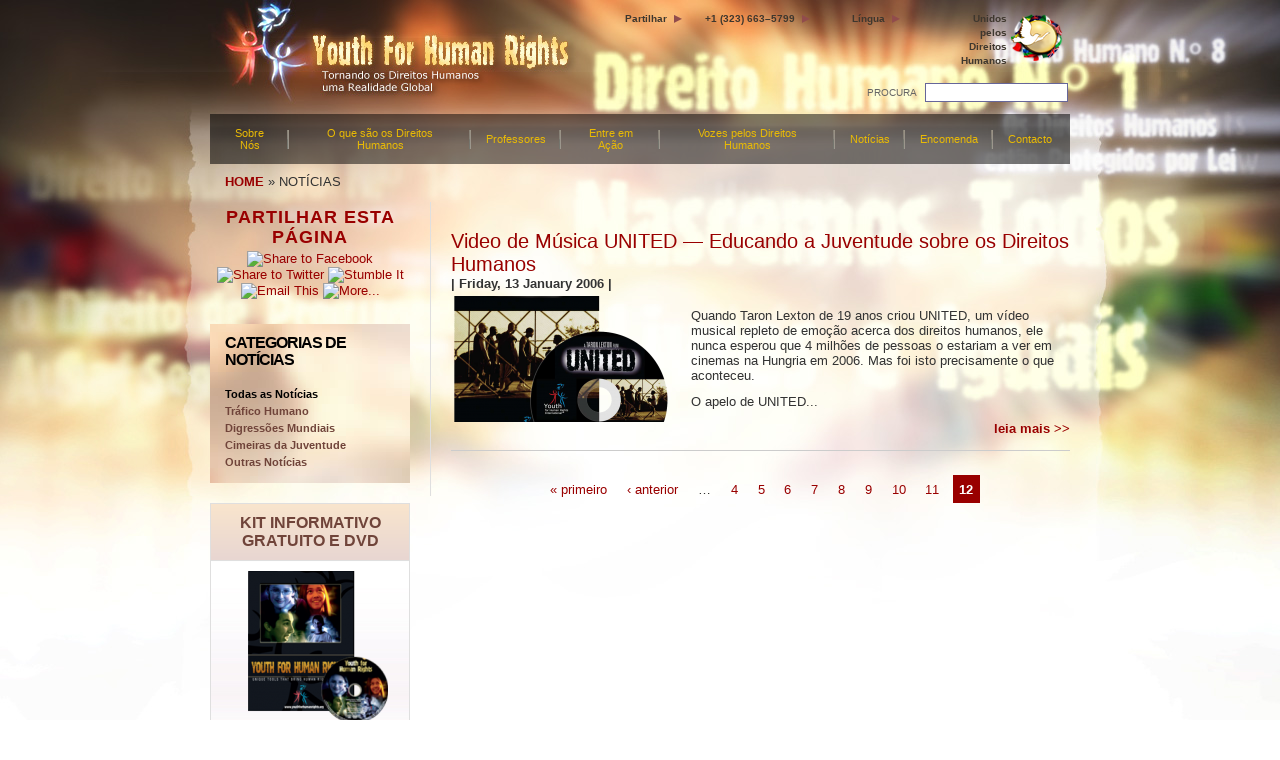

--- FILE ---
content_type: text/html; charset=utf-8
request_url: https://br.youthforhumanrights.org/news.html?page=11
body_size: 12474
content:
<!DOCTYPE html PUBLIC "-//W3C//DTD XHTML 1.0 Strict//EN" "http://www.w3.org/TR/xhtml1/DTD/xhtml1-strict.dtd">
<html xmlns="http://www.w3.org/1999/xhtml" lang="pt" xml:lang="pt" dir="ltr">

<head>
<meta http-equiv="Content-Type" content="text/html; charset=utf-8" />
  <meta http-equiv="Content-Type" content="text/html; charset=utf-8" />
<link rel="shortcut icon" href="/sites/all/themes/gold_master/www_youthforhumanrights_org/favicon.ico" type="image/x-icon" />
<title></title>
	<meta name="viewport" content="width=device-width, initial-scale=1">

    <meta name="msvalidate.01" content="02E4D9B9F80EE6C19C53B65EF31B9DFF" />


<link locale="da-dk" rel="alternate" href="dk.youthforhumanrights.org" />
<link locale="de-de" rel="alternate" href="www.jugend-fuer-menschenrechte.de" />
<link locale="el-gr" rel="alternate" href="www.youthforhumanrights.gr" />
<link locale="en-ie" rel="alternate" href="www.youthforhumanrights.ie" />
<link locale="en-us" rel="alternate" href="www.youthforhumanrights.org" />
<link locale="es-es" rel="alternate" href="www.juventudporlosderechoshumanos.es" />
<link locale="es-mx" rel="alternate" href="www.jovenesporlosderechoshumanos.mx" />
<link locale="fr-fr" rel="alternate" href="fr.youthforhumanrights.org" />
<link locale="he-il" rel="alternate" href="il.youthforhumanrights.org" />
<link locale="hu-hu" rel="alternate" href="www.fiatalokazemberijogokert.hu" />
<link locale="it-it" rel="alternate" href="it.youthforhumanrights.org" />
<link locale="ja-jp" rel="alternate" href="www.youthforhumanrights.jp" />
<link locale="nl-nl" rel="alternate" href="nl.youthforhumanrights.org" />
<link locale="no-no" rel="alternate" href="www.ungeformenneskerettigheter.no" />
<link locale="pt-br" rel="alternate" href="www.juventudeparaosdireitoshumanos.pt" />
<link locale="ru-ru" rel="alternate" href="www.youthforhumanrights.ru" />
<link locale="sv-se" rel="alternate" href="www.ungdomarformanskligarattigheter.se" />
<link locale="zh-tw" rel="alternate" href="www.youthforhumanrights.tw" />


  <link type="text/css" rel="stylesheet" media="all" href="/mod_css/pt/sites/default/files/css/css_ffc84ade07b94f1efe1a925e97aae7a6.css" />
  
  <link type="text/css" rel="stylesheet" media="all" href="/sites/all/themes/gold_master/www_youthforhumanrights_org/www_youthforhumanrights_org_pt.css?1842341269" />	  
	  <!--[if IE 8]>
<link type="text/css" rel="stylesheet" media="all" href="/sites/all/themes/gold_master/www_youthforhumanrights_org/style-ie8.css?377336554" />
<![endif]-->
<!--[if IE 7]>
<link type="text/css" rel="stylesheet" media="all" href="/sites/all/themes/gold_master/www_youthforhumanrights_org/style-ie7.css?1854426164" />
<![endif]-->
<!--[if IE 6]>
<link type="text/css" rel="stylesheet" media="all" href="/sites/all/themes/gold_master/www_youthforhumanrights_org/style-ie6.css?1102829722" />
<![endif]-->

  <script type="text/javascript" src="/sites/default/files/js/js_8112e201d3b0b67817632f82794d6845.js"></script>
<script type="text/javascript">
<!--//--><![CDATA[//><!--
jQuery.extend(Drupal.settings, { "basePath": "/", "block_edit": { "hover_links": 1 }, "dhtmlMenu": { "slide": "slide", "siblings": "siblings", "relativity": "relativity", "children": 0, "clone": 0, "doubleclick": 0 }, "extlink": { "extTarget": "_blank", "extClass": 0, "extSubdomains": 1, "extExclude": "", "extInclude": "", "extAlert": 0, "extAlertText": "This link will take you to an external web site. We are not responsible for their content.", "mailtoClass": 0 }, "googleanalytics": { "trackOutgoing": 1, "trackMailto": 1, "trackDownload": 1, "trackDownloadExtensions": "7z|aac|avi|csv|doc|exe|flv|gif|gz|jpe?g|js|mp(3|4|e?g)|mov|pdf|phps|png|ppt|rar|sit|tar|torrent|txt|wma|wmv|xls|xml|zip" }, "lightbox2": { "rtl": "0", "file_path": "/(\\w\\w/)sites/default/files", "default_image": "/sites/all/modules/lightbox2/images/brokenimage.jpg", "border_size": 10, "font_color": "000", "box_color": "fff", "top_position": "", "overlay_opacity": "0.8", "overlay_color": "000", "disable_close_click": true, "resize_sequence": 0, "resize_speed": 400, "fade_in_speed": 400, "slide_down_speed": 600, "use_alt_layout": false, "disable_resize": false, "disable_zoom": false, "force_show_nav": false, "loop_items": false, "node_link_text": "View Image Details", "node_link_target": false, "image_count": "Image !current of !total", "video_count": "Video !current of !total", "page_count": "Page !current of !total", "lite_press_x_close": "press \x3ca href=\"#\" onclick=\"hideLightbox(); return FALSE;\"\x3e\x3ckbd\x3ex\x3c/kbd\x3e\x3c/a\x3e to close", "download_link_text": "", "enable_login": false, "enable_contact": false, "keys_close": "c x 27", "keys_previous": "p 37", "keys_next": "n 39", "keys_zoom": "z", "keys_play_pause": "32", "display_image_size": "original", "image_node_sizes": "()", "trigger_lightbox_classes": "", "trigger_lightbox_group_classes": "", "trigger_slideshow_classes": "", "trigger_lightframe_classes": "", "trigger_lightframe_group_classes": "", "custom_class_handler": 0, "custom_trigger_classes": "", "disable_for_gallery_lists": true, "disable_for_acidfree_gallery_lists": true, "enable_acidfree_videos": true, "slideshow_interval": 5000, "slideshow_automatic_start": true, "slideshow_automatic_exit": true, "show_play_pause": true, "pause_on_next_click": false, "pause_on_previous_click": true, "loop_slides": false, "iframe_width": 600, "iframe_height": 400, "iframe_border": 1, "enable_video": false } });
//--><!]]>
</script>
<script type="text/javascript">
<!--//--><![CDATA[//><!--

        var _gcui_dynaform_new_form = 1;
        var _gcui_google_analytics_acc = "UA-767717-11";
    
//--><!]]>
</script>
<script type="text/javascript">
<!--//--><![CDATA[//><!--
; if (document.URL.match(/noiplimit/)) $(document).ready(function() { $("form.webform-client-form").append("<input type=\"hidden\" name=\"noiplimit\" value=\"1\"/>"); }); 
//--><!]]>
</script>
<script type="text/javascript">
<!--//--><![CDATA[//><!--
webform_scrubber_language = 'pt';
//--><!]]>
</script>
<script type="text/javascript">
<!--//--><![CDATA[//><!--
function gcui_log(text) {}
//--><!]]>
</script>
<script type="text/javascript">
<!--//--><![CDATA[//><!--
var _gcui_google_analytics_acc_def = "UA-767717-11";
//--><!]]>
</script>
<script type="text/javascript">
<!--//--><![CDATA[//><!--
var _gcui_my_base_domain = "youthforhumanrights.org";
//--><!]]>
</script>
<script type="text/javascript">
<!--//--><![CDATA[//><!--
var _gcui_file_url = "https://files.ondemandhosting.info";
//--><!]]>
</script>
<script type="text/javascript">
<!--//--><![CDATA[//><!--
var _paused_caps = "PAUSED";
//--><!]]>
</script>
<script type="text/javascript">
<!--//--><![CDATA[//><!--
var _playing_slideshow_caps = "PLAYING SLIDESHOW";
//--><!]]>
</script>
<script type="text/javascript">
<!--//--><![CDATA[//><!--
$(document).ready(function(){$.gcuiIPhoneLinks();});
//--><!]]>
</script>
  <script type="text/javascript"> </script>
</head>

<body class="path-news path-pt-news content-type- language-pt not-front ">




<div id="addthis"> 
		<!-- ADDTHIS BUTTON BEGIN --> 
		<script type="text/javascript"> 
		var addthis_pub = "officialCSI";
		var addthis_config = {services_expanded : 'email,facebook,twitter,buzz,digg,google,myspace,live,favorites,stumbleupon,delicious,yahoomail,wordpress,technorati,reddit,slashdot,propeller,gmail,blogger,phonefavs'};
		var addthis_config = {
		ui_language: 'pt'
		}
        </script> 
 
 
		<a href="http://www.addthis.com/bookmark.php?v=250" 
			onmouseover="return addthis_open(this, '', '[URL]', '[TITLE]');" 
			onmouseout="addthis_close();" 
			onclick="return addthis_sendto();"><!--<img 
			src="http://s7.addthis.com/static/btn/lg-share-en.gif" 
			width="125" height="16" border="0" alt="Share" />--></a> 
 
		<script type="text/javascript" src="https://s7.addthis.com/js/250/addthis_widget.js"></script> 
		<!-- ADDTHIS BUTTON END --> 
</div>

<div id="outer_shell">

<div id="shell">

<table border="0" cellpadding="0" cellspacing="0" id="banner">
<!-- <table border="0" cellpadding="0" cellspacing="0" id="banner" dir="rtl"> -->
  <tr>
	
  	<td id="banner_logo" onclick="document.location='/pt/';">
        </td>

    <td id="banner_tool">                
	    <table class="banner-tool-inner">
				        <tr>
	            <td colspan="2">
	            	  <div class="block block-gcui_custom_menu" id="block-gcui_custom_menu-0">
    <h2 class="title"></h2>
    <div class="content">
<div class="horizontal gcuicm-menuwrapper-horizontal gcuicm-menuwrapper- gcuicm-menuwrapper-horizontal-">

<table class="gcuicm-itemset gcuicm-itemset-gcuicm-itemset-horizontal  gcuicm-itemset-0 gcuicm-itemset-horizontal-0">
<tr>
    <td class="gcuicm-item gcuicm-item-">
        
<a
class="link- depth-0" href="#"
onclick="doShareClick(document.location+'', document.title);">
Partilhar</a>


    </td>
    <td class="gcuicm-item gcuicm-item-">
        
<a
class="link- depth-0" href="/contact.html"
>
+1 (323) 663–5799</a>


    </td>
    <td class="gcuicm-item gcuicm-item-">
        
<a
class="link- depth-0" href="/"
onclick="gcui_language_selector_display();return false;">
Língua</a>


    </td>
    <td class="gcuicm-item gcuicm-item-imagerightlink">
        
<table cellpadding=0 cellspacing=0 border=0><tr><td width="30">
<a
class="noarrow" href="http://www.humanrights.com/">
Unidos pelos Direitos Humanos</a></td><td valign="middle">
<a 
href="http://www.humanrights.com/" class="noarrow imagelink"><img src="/sites/all/themes/gold_master/www_youthforhumanrights_org/images/hrlogo.png" ></a></td></tr></table>

    </td>
</tr>
</table>
</div>

</div>
 </div>
	            </td>
	        </tr>
				        <tr>
	            <td id="banner_search" colspan="2">
	            	<form action="/news.html?page=11"  accept-charset="UTF-8" method="post" id="search-theme-form">
<div><div id="search" class="container-inline">

<div class="form-item" id="edit-search-theme-form-1-wrapper">
 <label for="edit-search-theme-form-1">PROCURA</label>
 <input type="text" maxlength="128" name="search_theme_form" id="edit-search-theme-form-1" size="15" value="" title="Enter the terms you wish to search for." class="form-text" />
</div>
<input type="submit" name="op" id="edit-submit" value="PROCURA"  class="form-submit" />
<input type="hidden" name="form_build_id" id="form-3b6a7bceb763b0ef2dde45132d2d8cb3" value="form-3b6a7bceb763b0ef2dde45132d2d8cb3"  />
<input type="hidden" name="form_id" id="edit-search-theme-form" value="search_theme_form"  />

</div>

</div></form>
	            </td>
	            	<!--
	            <td id="banner_button">
	            	<a href="/videos.html"><img src=""/></a>
	            </td>
	                -->
	        </tr>
	    </table>
    </td>

  </tr>
  
    <tr>
  	<td id="banner_menu" colspan="2" dir="ltr">
    	  <div class="block block-nice_menus" id="block-nice_menus-1">
    <h2 class="title"><span class="nice-menu-hide-title">Primary links</span></h2>
    <div class="content"><!--[if lte IE 7]><ul class="nice-menu nice-menu-down" id="nice-menu-1"><li id="menu-1043" class="menuparent menu-path-node-9"><a href="/about-us.html" id="dhtml_menu-1043">Sobre Nós</a><ul><li id="menu-1051" class="menu-path-node-9"><a href="/about-us.html" id="dhtml_menu-1051">O que é a Youth for Human Rights?</a></li>
<li id="menu-1095" class="menu-path-node-10"><a href="/about-us/purpose-of-youth-for-human-rights.html" id="dhtml_menu-1095">O Nosso Propósito</a></li>
<li id="menu-1096" class="menu-path-node-11"><a href="/about-us/history-of-yhri-launch.html" id="dhtml_menu-1096">História da Youth for Human Rights</a></li>
<li id="menu-1053" class="menu-path-node-14"><a href="/about-us/yhri-executive-staff.html" id="dhtml_menu-1053">Staff Executivo</a></li>
<li id="menu-1054" class="menu-path-node-15"><a href="/about-us/yhri-advisory-board.html" id="dhtml_menu-1054">Conselho Consultivo</a></li>
<li id="menu-1098" class="menu-path-node-16"><a href="/about-us/yhri-partners-collaborators.html" id="dhtml_menu-1098">Colaboradores da YHRI</a></li>
<li id="menu-1058" class="menu-path-node-17"><a href="/about-us/proclamations-awards.html" id="dhtml_menu-1058">Proclamações e Reconhecimentos</a></li>
<li id="menu-1059" class="menu-path-node-18"><a href="/about-us/yhri-endorsements.html" id="dhtml_menu-1059">Comendações</a></li>
</ul>
</li>
<li id="menu-1985" class="menuparent menu-path-node-22"><a href="/what-are-human-rights.html" id="dhtml_menu-1985">O que são os Direitos Humanos</a><ul><li id="menu-2195" class="menu-path-node-22"><a href="/what-are-human-rights.html" id="dhtml_menu-2195">Direitos Humanos Definidos</a></li>
<li id="menu-2196" class="menu-path-node-140"><a href="/what-are-human-rights/background-of-human-rights.html" id="dhtml_menu-2196">Os Antecedentes dos Direitos Humanos</a></li>
<li id="menu-2216" class="menu-path-node-28"><a href="/what-are-human-rights/universal-declaration-of-human-rights/introduction.html" id="dhtml_menu-2216">A Declaração Universal dos Direitos do Homem</a></li>
</ul>
</li>
<li id="menu-1045" class="menuparent menu-path-node-31"><a href="/educators.html" id="dhtml_menu-1045">Professores</a><ul><li id="menu-1063" class="menu-path-node-31"><a href="/educators.html" id="dhtml_menu-1063">Bem–vindo</a></li>
<li id="menu-1065" class="menu-path-node-32"><a href="/educators/education-package-details.html" id="dhtml_menu-1065">Detalhes do Pacote Educativo</a></li>
<li id="menu-1066" class="menu-path-node-33"><a href="/educators/results.html" id="dhtml_menu-1066">Resultados de Professores</a></li>
<li id="menu-1129" class="menu-path-node-34"><a href="/educators/human-rights-curriculum.html" id="dhtml_menu-1129">Currículo dos Direitos Humanos</a></li>
<li id="menu-1064" class="menu-path-node-35"><a href="/educators/educator-programs.html" id="dhtml_menu-1064">Programas do Professor</a></li>
<li id="menu-1130" class="menu-path-node-36"><a href="/educators/program-implementation.html" id="dhtml_menu-1130">Implementação do Programa</a></li>
<li id="menu-3401" class="menu-path-node-3515"></li>
</ul>
</li>
<li id="menu-2198" class="menuparent menu-path-node-37"><a href="/take-action.html" id="dhtml_menu-2198">Entre em Ação</a><ul><li id="menu-1068" class="menu-path-node-37"><a href="/take-action.html" id="dhtml_menu-1068">Envolva–se</a></li>
<li id="menu-2199" class="menu-path-node-39"><a href="/take-action/petition.html" id="dhtml_menu-2199">Petição</a></li>
<li id="menu-2200" class="menu-path-node-40"><a href="/take-action/memberships-and-donations.html" id="dhtml_menu-2200">Filiações e Donativos</a></li>
<li id="menu-2201" class="menu-path-node-41"><a href="/take-action/groups/how-to-start-a-group.html" id="dhtml_menu-2201">Grupos</a></li>
<li id="menu-2202" class="menu-path-node-50"><a href="/take-action/competitions.html" id="dhtml_menu-2202">Competições</a></li>
</ul>
</li>
<li id="menu-2203" class="menuparent menu-path-node-56"><a href="/voices-for-human-rights.html" id="dhtml_menu-2203">Vozes pelos Direitos Humanos</a><ul><li id="menu-1275" class="menu-path-node-56"><a href="/voices-for-human-rights.html" id="dhtml_menu-1275">Defensores dos Direitos Humanos</a></li>
<li id="menu-2204" class="menu-path-node-141"><a href="/voices-for-human-rights/human-rights-organizations.html" id="dhtml_menu-2204">Organizações de Direitos Humanos</a></li>
<li id="menu-2205" class="menu-path-node-71"><a href="/voices-for-human-rights/human-rights-abuses.html" id="dhtml_menu-2205">Violações dos Direitos Humanos</a></li>
</ul>
</li>
<li id="menu-1048" class="menu-path-news.html active-trail"><a href="/news.html" page_title="gcui_yhri:news_tag | gcui_scientology:yhr" id="dhtml_menu-1048" class="active">Notícias</a></li>
<li id="menu-2206" class="menu-path-node-5"><a href="/freeinfo.html" id="dhtml_menu-2206">Encomenda</a></li>
<li id="menu-1050" class="menu-path-node-174"><a href="/contact.html" class="item-1050" id="dhtml_menu-1050">Contacto</a></li>
</ul>
<![endif]--><![if gt IE 7]><ul class="nice-menu nice-menu-down" id="nice-menu-1"><span><li id="menu-1043" class="menuparent menu-path-node-9"><a href="/about-us.html" id="dhtml_menu-1043">Sobre Nós</a><ul><span><li id="menu-1051" class="menu-path-node-9"><a href="/about-us.html" id="dhtml_menu-1051">O que é a Youth for Human Rights?</a></li></span>
<span><li id="menu-1095" class="menu-path-node-10"><a href="/about-us/purpose-of-youth-for-human-rights.html" id="dhtml_menu-1095">O Nosso Propósito</a></li></span>
<span><li id="menu-1096" class="menu-path-node-11"><a href="/about-us/history-of-yhri-launch.html" id="dhtml_menu-1096">História da Youth for Human Rights</a></li></span>
<span><li id="menu-1053" class="menu-path-node-14"><a href="/about-us/yhri-executive-staff.html" id="dhtml_menu-1053">Staff Executivo</a></li></span>
<span><li id="menu-1054" class="menu-path-node-15"><a href="/about-us/yhri-advisory-board.html" id="dhtml_menu-1054">Conselho Consultivo</a></li></span>
<span><li id="menu-1098" class="menu-path-node-16"><a href="/about-us/yhri-partners-collaborators.html" id="dhtml_menu-1098">Colaboradores da YHRI</a></li></span>
<span><li id="menu-1058" class="menu-path-node-17"><a href="/about-us/proclamations-awards.html" id="dhtml_menu-1058">Proclamações e Reconhecimentos</a></li></span>
<span><li id="menu-1059" class="menu-path-node-18"><a href="/about-us/yhri-endorsements.html" id="dhtml_menu-1059">Comendações</a></li></span>
</ul>
</li></span>
<span><li id="menu-1985" class="menuparent menu-path-node-22"><a href="/what-are-human-rights.html" id="dhtml_menu-1985">O que são os Direitos Humanos</a><ul><span><li id="menu-2195" class="menu-path-node-22"><a href="/what-are-human-rights.html" id="dhtml_menu-2195">Direitos Humanos Definidos</a></li></span>
<span><li id="menu-2196" class="menu-path-node-140"><a href="/what-are-human-rights/background-of-human-rights.html" id="dhtml_menu-2196">Os Antecedentes dos Direitos Humanos</a></li></span>
<span><li id="menu-2216" class="menu-path-node-28"><a href="/what-are-human-rights/universal-declaration-of-human-rights/introduction.html" id="dhtml_menu-2216">A Declaração Universal dos Direitos do Homem</a></li></span>
</ul>
</li></span>
<span><li id="menu-1045" class="menuparent menu-path-node-31"><a href="/educators.html" id="dhtml_menu-1045">Professores</a><ul><span><li id="menu-1063" class="menu-path-node-31"><a href="/educators.html" id="dhtml_menu-1063">Bem–vindo</a></li></span>
<span><li id="menu-1065" class="menu-path-node-32"><a href="/educators/education-package-details.html" id="dhtml_menu-1065">Detalhes do Pacote Educativo</a></li></span>
<span><li id="menu-1066" class="menu-path-node-33"><a href="/educators/results.html" id="dhtml_menu-1066">Resultados de Professores</a></li></span>
<span><li id="menu-1129" class="menu-path-node-34"><a href="/educators/human-rights-curriculum.html" id="dhtml_menu-1129">Currículo dos Direitos Humanos</a></li></span>
<span><li id="menu-1064" class="menu-path-node-35"><a href="/educators/educator-programs.html" id="dhtml_menu-1064">Programas do Professor</a></li></span>
<span><li id="menu-1130" class="menu-path-node-36"><a href="/educators/program-implementation.html" id="dhtml_menu-1130">Implementação do Programa</a></li></span>
<span><li id="menu-3401" class="menu-path-node-3515"></li></span>
</ul>
</li></span>
<span><li id="menu-2198" class="menuparent menu-path-node-37"><a href="/take-action.html" id="dhtml_menu-2198">Entre em Ação</a><ul><span><li id="menu-1068" class="menu-path-node-37"><a href="/take-action.html" id="dhtml_menu-1068">Envolva–se</a></li></span>
<span><li id="menu-2199" class="menu-path-node-39"><a href="/take-action/petition.html" id="dhtml_menu-2199">Petição</a></li></span>
<span><li id="menu-2200" class="menu-path-node-40"><a href="/take-action/memberships-and-donations.html" id="dhtml_menu-2200">Filiações e Donativos</a></li></span>
<span><li id="menu-2201" class="menu-path-node-41"><a href="/take-action/groups/how-to-start-a-group.html" id="dhtml_menu-2201">Grupos</a></li></span>
<span><li id="menu-2202" class="menu-path-node-50"><a href="/take-action/competitions.html" id="dhtml_menu-2202">Competições</a></li></span>
</ul>
</li></span>
<span><li id="menu-2203" class="menuparent menu-path-node-56"><a href="/voices-for-human-rights.html" id="dhtml_menu-2203">Vozes pelos Direitos Humanos</a><ul><span><li id="menu-1275" class="menu-path-node-56"><a href="/voices-for-human-rights.html" id="dhtml_menu-1275">Defensores dos Direitos Humanos</a></li></span>
<span><li id="menu-2204" class="menu-path-node-141"><a href="/voices-for-human-rights/human-rights-organizations.html" id="dhtml_menu-2204">Organizações de Direitos Humanos</a></li></span>
<span><li id="menu-2205" class="menu-path-node-71"><a href="/voices-for-human-rights/human-rights-abuses.html" id="dhtml_menu-2205">Violações dos Direitos Humanos</a></li></span>
</ul>
</li></span>
<span><li id="menu-1048" class="menu-path-news.html active-trail"><a href="/news.html" page_title="gcui_yhri:news_tag | gcui_scientology:yhr" id="dhtml_menu-1048" class="active">Notícias</a></li></span>
<span><li id="menu-2206" class="menu-path-node-5"><a href="/freeinfo.html" id="dhtml_menu-2206">Encomenda</a></li></span>
<span><li id="menu-1050" class="menu-path-node-174"><a href="/contact.html" class="item-1050" id="dhtml_menu-1050">Contacto</a></li></span>
</ul>
<![endif]></div>
 </div>
    </td>
  </tr>
    
    
    
</table>

<div id="header_and_content_container">

		
		
		
	<div id="content_container">
	
		<table id="breadcrumb_area" cellpadding="0" cellspacing="0" border="0">
		<tr>
						<td class="breadcrumb-section">
			<div class="breadcrumb"><a href="/">HOME</a> » <span class="active">NOTÍCIAS</span></div>			</td>
								</tr>
	</table>
		
	<table border="0" cellpadding="0" cellspacing="0" id="content">
	  <tr>
	    <td id="sidebar-left">
	      
<!--
<style type="text/css">
.addthis-section a {
    display: inline;
}
</style>

<div class="addthis-section">
<a class="addthis_button_email"></a>
<a class="addthis_button_facebook"></a>
<a class="addthis_button_digg"></a>
<a class="addthis_button_twitter"></a>
<a class="addthis_button_myspace"></a>
<a class="addthis_button_stumbleupon"></a>
<a class="addthis_button_compact"></a>
<a class="addthis_button_expanded"></a>
<div>

<div id="share_this">
  <h2 class="title">SHARE THIS PAGE</h2>
  <img src="/sites/all/themes/gold_master/www_humanrights_org/images/share_btns.png" width="182" height="39" border="1" usemap="#Map" title="blocktheme-sharethis.tpl.php" />
  
  <map name="Map" id="Map" title="Share United for Human Rights Organization">
<area shape="rect" coords="3,3,35,36" href="http://www.facebook.com/sharer.php?u=http://www.humanrights.com&t=United For Human Rights" target="_blank" />
    
    
<area shape="rect" coords="35,4,74,36" href="http://www.twitter.com/home?status=United+for+Human+Rights+Organization+www.humanrights.com" target="_blank" />
    
<area shape="rect" coords="73,5,110,34" href="http://www.stumbleupon.com/submit?url=http://www.humanrights.com" target="_blank" />
<area shape="rect" coords="109,4,145,35" style="cursor:pointer" onclick="javascript:doEmail('http://www.humanrights.com', 'United for Human Rights Organization')" />
  
 <area shape="rect" coords="146,5,178,36" href="http://www.addthis.com/bookmark.php?v=250&amp;username=xa-4c01c7fe3443c7a1" target="_blank" />
  <script type="text/javascript" src="https://s7.addthis.com/js/250/addthis_widget.js#username=xa-4c01c7fe3443c7a1"></script>
  </map>
</div>
-->

<div class="" id="share_this">

    <h2 class="title">PARTILHAR ESTA PÁGINA</h2>

	<div class="addthis_toolbox">   
	    <div class="custom_images">
		<a class="addthis_button_facebook"><img src="https://www.humanrights.com/sites/all/modules/gold_common_ui/gcui_share_bar/icons/facebook_32.png" width="32" height="32" alt="Share to Facebook" /></a>
		<a class="addthis_button_twitter"><img src="https://www.humanrights.com/sites/all/modules/gold_common_ui/gcui_share_bar/icons/twitter_32.png" width="32" height="32" alt="Share to Twitter" /></a>
		<a class="addthis_button_stumbleupon"><img src="https://www.humanrights.com/sites/all/modules/gold_common_ui/gcui_share_bar/icons/stumbleupon_32.png" width="32" height="32" alt="Stumble It" /></a>
		<a class="addthis_button_email"><img src="https://www.humanrights.com/sites/all/modules/gold_common_ui/gcui_share_bar/icons/email_32.png" width="32" height="32" alt="Email This" /></a>
		<a class="addthis_button_more"><img src="https://www.humanrights.com/sites/all/modules/gold_common_ui/gcui_share_bar/icons/addthis_32.png" width="32" height="32" alt="More..." /></a>
	    </div>

	</div>
</div>

  <div class="block block-menu_block" id="block-menu_block-9">
    <h2 class="title">Categorias de Notícias</h2>
    <div class="content"><div class="menu-block-9 menu-name-menu-news-categories parent-mlid-0 menu-level-1">
  <ul class="menu"><li class="leaf first menu-mlid-1388 active dhtml-menu  active-trail"><a href="/news.html" class="active-trail active" id="dhtml_menu-1388">Todas as Notícias</a></li>
<li class="leaf menu-mlid-1392 dhtml-menu "><a href="/news/human-trafficking/index.html" id="dhtml_menu-1392">Tráfico Humano</a></li>
<li class="leaf menu-mlid-1389 dhtml-menu "><a href="/news/world-tour/index.html" id="dhtml_menu-1389">Digressões Mundiais</a></li>
<li class="leaf menu-mlid-1390 dhtml-menu "><a href="/news/youth-summit/index.html" id="dhtml_menu-1390">Cimeiras da Juventude</a></li>
<li class="leaf menu-mlid-2949 dhtml-menu "><a href="/news/from-the-president/index.html" id="dhtml_menu-2949">From the President</a></li>
<li class="leaf last menu-mlid-1391 dhtml-menu "><a href="/news/other/index.html" id="dhtml_menu-1391">Outras Notícias</a></li>
</ul></div>
</div>
 </div>

<div id="info_kit_ad" onclick="document.location='/freeinfo.html';">
	<div id="info_kit-title">
		
		KIT INFORMATIVO GRATUITO E DVD	</div>
    <div id="info_kit-bg">
		<img src="/sites/default/files/imagecache/gcui_inline_small/sites/all/themes/gold_master/www_youthforhumanrights_org/images/youth-for-human-rights-dvd_pt.png" />		<div id="info_kit-text">
			Ensine aos jovens os seus direitos humanos com ferramentas educacionais que os atraem e lhes interessarão		</div>
		<div id="info_kit-frase">
			Encomende o Kit GRATUITO de Informação da Youth for Human Rights.		
		</div>
		<a class="info_kit-button" href="/freeinfo.html">
			<div class="info_kit-button-inner">SAIBA MAIS</div>
		</a>
	</div>
</div>

<!--
<div id="information_kit" onclick="document.location='';">
	<div id="information_kit_header">
		<div id="information_kit_text" >
			<h2><a href=""></a></h2>
		</div>
	</div>
	
	<div id="information_kit_body" onclick="document.location='';">
				<a href="" class="learn_more"></a>
	</div>
</div>

-->	    </td>	    <td valign="top" class="with-sidebar-left ">
	      	      <div id="main">
				<div class="tabs"></div>
						
				
			
<div class="view view-gcui-news-view view-id-gcui_news_view view-display-id-page_1 view-dom-id-1">
    
  
  
      <div class="view-content">
        <h3><a href="/news/other/january-13-2006.html"><span class="date-display-single">2006-01-13</span></a></h3>
  <div class="views-row views-row-1 views-row-odd views-row-first views-row-last">
    


<table cellspacing="0" cellpadding="0" border="0" class="gcui-news-view-item">
	<tbody>
		<tr>
        	<td colspan="2" valign="top">
				<h2 class="article-title"><a href="/news/other/january-13-2006.html">Video de Música UNITED — Educando a Juventude sobre os Direitos Humanos</a></h2>
				
								
				    <div class="article-date-location">
				    
				    |
				    
				    				    
				    				    
				    				        <span class="article-date">
				            Friday, 13 January 2006				        </span>
				    				    
				    |
				    
				    </div>
								 
			</td>
      	</tr>
		<tr>
		
			<td class="image" valign="top">
			    				<a href="/news/other/january-13-2006.html" title=""><img src="http://br.youthforhumanrights.org/sites/default/files/imagecache/gcui_std_220x126/UNITED-DVD-AND-COVER_0.png" alt="" /></a>
							</td>
			
			<td class="text" valign="top">
				 
				 
			        <div class="teaser">
	                <p></p><p>Quando Taron Lexton de 19 anos criou UNITED, um vídeo musical repleto de emoção acerca dos direitos humanos, ele nunca esperou que 4 milhões de pessoas o estariam a ver em cinemas na Hungria em 2006. Mas foi isto precisamente o que aconteceu.</p> <p>O apelo de UNITED...	                </div>
	                
	                <div class="read-more">
	                <a href="/news/other/january-13-2006.html">leia mais &gt;&gt;</a>
	                </div>
	                
 			</td>
 			
       	</tr>
	</tbody>
</table>



  </div>
    </div>
  
      <div class="item-list"><ul class="pager"><li class="pager-first first"><a href="/news.html" title="Go to first page" class="active">« primeiro</a></li>
<li class="pager-previous"><a href="/news.html?page=10" title="Go to previous page" class="active">‹ anterior</a></li>
<li class="pager-ellipsis">…</li>
<li class="pager-item"><a href="/news.html?page=3" title="Go to page 4" class="active">4</a></li>
<li class="pager-item"><a href="/news.html?page=4" title="Go to page 5" class="active">5</a></li>
<li class="pager-item"><a href="/news.html?page=5" title="Go to page 6" class="active">6</a></li>
<li class="pager-item"><a href="/news.html?page=6" title="Go to page 7" class="active">7</a></li>
<li class="pager-item"><a href="/news.html?page=7" title="Go to page 8" class="active">8</a></li>
<li class="pager-item"><a href="/news.html?page=8" title="Go to page 9" class="active">9</a></li>
<li class="pager-item"><a href="/news.html?page=9" title="Go to page 10" class="active">10</a></li>
<li class="pager-item"><a href="/news.html?page=10" title="Go to page 11" class="active">11</a></li>
<li class="pager-current last">12</li>
</ul></div>  
  
  
  
  
</div> 
        
		
			      </div>
	    </td>
	    	  </tr>
	</table>
	
	</div>

</div>
	

<div id="footer">
      <div class="block block-gold_common_ui_bottomnav" id="block-gold_common_ui_bottomnav-0">
    <h2 class="title"></h2>
    <div class="content"><div class="gcui-bottomnav">

	<div class="container">
	<table class="main" align="center" dir="">
		<tr>
						<td class="center" dir="">
				<h5>Navegação do site</h5>
				
				<div style='float:left;width:28%;border:1px none black;padding:0 10px;'><div class="link menu-3386"><a href="/">Home</a></div><div class="link menu-1456"><a href="/about-us.html">O que é a Youth for Human Rights?</a></div><div class="link menu-1457"><a href="/what-are-human-rights.html">O Que São os Direitos Humanos?</a></div><div class="link menu-1458"><a href="/educators.html">Professores</a></div><div class="link menu-1459"><a href="/take-action.html">Entre em Ação</a></div><div class="link menu-1460"><a href="/voices-for-human-rights.html">Vozes pelos Direitos Humanos</a></div><div class="link menu-1461"><a href="/news.html">Notícias</a></div><div class="link menu-1462"><a href="/store/products/the-story-of-human-rights-dvd-youth-version.html">Encomenda</a></div><div class="link menu-2853"><a href="/">Youth for Human Rights</a></div><div class="link menu-1463"><a href="/contact.html">Contacto</a></div><div class="link menu-3520"><a href="/contact-info.html">Contacto</a></div><div class="link menu-1523"><a href="/what-are-human-rights/videos/born-free-and-equal.html">VEJA OS VÍDEOS DOS DIREITOS HUMANOS</a></div><div class="link menu-1464"><a href="/what-are-human-rights/videos/born-free-and-equal.html">Nascemos Todos Livres e Iguais</a></div><div class="link menu-1465"><a href="/what-are-human-rights/videos/do-not-discriminate.html">Não Descriminar</a></div></div><div style='float:left;width:28%;border:1px none black;padding:0 10px;'><div class="link menu-1466"><a href="/what-are-human-rights/videos/right-to-life.html">O Direito à Vida</a></div><div class="link menu-1467"><a href="/what-are-human-rights/videos/no-slavery.html">Abolição da Escravatura</a></div><div class="link menu-1468"><a href="/what-are-human-rights/videos/no-torture.html">Abolição da Tortura</a></div><div class="link menu-1469"><a href="/what-are-human-rights/videos/you-have-rights-no-matter-where-you-go.html">Você Tem Direitos Para Onde Quer que Vá</a></div><div class="link menu-1470"><a href="/what-are-human-rights/videos/equal-before-the-law.html">Somos Todos Iguais Perante a Lei</a></div><div class="link menu-1471"><a href="/what-are-human-rights/videos/your-human-rights-are-protected-by-law.html">Os Direitos Humanos estão Protegidos por Lei</a></div><div class="link menu-1472"><a href="/what-are-human-rights/videos/no-unfair-detainment.html">Abolição da Detenção Injusta</a></div><div class="link menu-1473"><a href="/what-are-human-rights/videos/right-to-trial.html">O Direito a Julgamento</a></div><div class="link menu-1474"><a href="/what-are-human-rights/videos/innocent-till-proven-guilty.html">Estamos Sempre Inocentes até Prova em Contrário</a></div><div class="link menu-1475"><a href="/what-are-human-rights/videos/right-to-privacy.html">O Direito à Privacidade</a></div><div class="link menu-1476"><a href="/what-are-human-rights/videos/freedom-to-move.html">Liberdade de Movimento</a></div><div class="link menu-1477"><a href="/what-are-human-rights/videos/right-to-seek-a-safe-place-to-live.html">O Direito de Procurar um Lugar Seguro para Viver</a></div><div class="link menu-1478"><a href="/what-are-human-rights/videos/right-to-a-nationality.html">Direito a uma Nacionalidade</a></div><div class="link menu-1479"><a href="/what-are-human-rights/videos/marriage-and-family.html">Casamento e Família</a></div></div><div style='float:left;width:28%;border:1px none black;padding:0 10px;'><div class="link menu-1480"><a href="/what-are-human-rights/videos/right-to-ownership.html">O Direito de Ter as Suas Próprias Coisas</a></div><div class="link menu-1481"><a href="/what-are-human-rights/videos/freedom-of-thought.html">Liberdade de Pensamento</a></div><div class="link menu-1482"><a href="/what-are-human-rights/videos/freedom-of-expression.html">Liberdade de Expressão</a></div><div class="link menu-1483"><a href="/what-are-human-rights/videos/right-to-public-assembly.html">O Direito de se Reunir Publicamente</a></div><div class="link menu-1484"><a href="/what-are-human-rights/videos/right-to-democracy.html">O Direito à Democracia</a></div><div class="link menu-1485"><a href="/what-are-human-rights/videos/social-security.html">Segurança Social</a></div><div class="link menu-1486"><a href="/what-are-human-rights/videos/workers-rights.html">Direitos dos Trabalhadores</a></div><div class="link menu-1487"><a href="/what-are-human-rights/videos/right-to-play.html">O Direito à Diversão</a></div><div class="link menu-1488"><a href="/what-are-human-rights/videos/food-and-shelter-for-all.html">Comida e Abrigo para Todos</a></div><div class="link menu-1489"><a href="/what-are-human-rights/videos/right-to-education.html">O Direito à Educação</a></div><div class="link menu-1490"><a href="/what-are-human-rights/videos/copyright.html">Direitos de Autor</a></div><div class="link menu-1491"><a href="/what-are-human-rights/videos/fair-and-free-world.html">Um Mundo Livre e Justo</a></div><div class="link menu-1492"><a href="/what-are-human-rights/videos/responsibility.html">Responsabilidade</a></div><div class="link menu-1493"><a href="/what-are-human-rights/videos/no-one-can-take-your-rights.html">Ninguém Pode Tirar–lhe os seus Direitos Humanos</a></div></div>			</td>
					</tr>
	</table>

	</div>

</div>
</div>
 </div>
  <div class="block block-block" id="block-block-11">
    <h2 class="title"></h2>
    <div class="content"><center><div class="copyright">
  <p class="copyright"><a href="/copyrights.html" target="_blank">© 2002—2026 Youth for Human Rights International. Todos os Direitos Reservados. O logótipo da Youth for Human Rights International é propriedade da Youth for Human Rights International. O logótipo do UNITED É propriedade da TXL Films e é usado com a sua permissão.</a></p></div></center>


<script type="text/javascript">
//<![CDATA[
var owa_baseUrl = 'http://beacon.9165619.com/';
var owa_cmds = owa_cmds || [];
owa_cmds.push(['setSiteId', '2a0ebeedb94b98227a587b0869df00a9']);
owa_cmds.push(['trackPageView']);
owa_cmds.push(['trackClicks']);

(function() {
	var _owa = document.createElement('script'); _owa.type = 'text/javascript'; _owa.async = true;
	owa_baseUrl = ('https:' == document.location.protocol ? window.owa_baseSecUrl || owa_baseUrl.replace(/http:/, 'https:') : owa_baseUrl );
	_owa.src = owa_baseUrl + 'tracker-min.js';
	var _owa_s = document.getElementsByTagName('script')[0]; _owa_s.parentNode.insertBefore(_owa, _owa_s);
}());
//]]>
</script>

<!-- Google Code for Remarketing tag -->
<!-- Remarketing tags may not be associated with personally identifiable information or placed on pages related to sensitive categories. For instructions on adding this tag and more information on the above requirements, read the setup guide: google.com/ads/remarketingsetup -->

<script type="text/javascript">
/* <![CDATA[ */
var google_conversion_id = 985392828;
var google_conversion_label = "ZbwhCMT-sQUQvM3v1QM";
var google_custom_params = window.google_tag_params;
var google_remarketing_only = true;
/* ]]> */
</script>
<script type="text/javascript" src="//www.googleadservices.com/pagead/conversion.js">
</script>
<noscript>
	<div style="display:inline;">
		<img height="1" width="1" style="border-style:none;" alt="" src="//googleads.g.doubleclick.net/pagead/viewthroughconversion/985392828/?value=0&amp;label=ZbwhCMT-sQUQvM3v1QM&amp;guid=ON&amp;script=0"/>
	</div>
</noscript></div>
 </div>
  
  <a class="footer-link" href="/privacy-notice.html">Aviso de Privacidade</a> &nbsp;•&nbsp; 
  <a class="footer-link" href="/cookie-policy.html">Política de Cookies</a> &nbsp;•&nbsp; 
  <a class="footer-link" href="/terms.html">Termos de Utilização</a> &nbsp;•&nbsp; 
  <a class="footer-link" href="/legal-notice.html">Aviso Legal</a>
  </div>
<script type="text/javascript" src="/sites/default/files/js/js_8d808c1685037945e7233a162f825e74.js"></script>
<script type="text/javascript">
<!--//--><![CDATA[//><!--
jQuery.extend(Drupal.settings, [  ]);
//--><!]]>
</script>
<script type="text/javascript" defer="defer">
<!--//--><![CDATA[//><!--
$.ajaxSetup({cache: true}); setTimeout(function() { $.getScript('/sites/all/modules/gold_common_ui/gcui_site_settings/../js/addthis.js'); }, 8000);
//--><!]]>
</script>
<script type="text/javascript">
<!--//--><![CDATA[//><!--
try{var pageTracker = _gat._getTracker("UA-767717-11");var domainy = location.protocol == "https:" ? "https://live.realtimewebstats.com" : "http://live.realtimewebstats.com";
document.write(unescape("%3Cscript src='" + domainy + "/117710.js' type='text/javascript'%3E%3C/script%3E"));pageTracker._trackPageview();var t2 = null;
var b = $('body');
     if (b.hasClass('language-da')) { t2 = 'UA-19318232-2'; }
else if (b.hasClass('language-en')) { t2 = 'UA-19318232-19'; }
else if (b.hasClass('language-de')) { t2 = 'UA-19318232-3'; }
else if (b.hasClass('language-he')) { t2 = 'UA-19318232-4'; }
else if (b.hasClass('language-es_es')) { t2 = 'UA-19318232-6'; }
else if (b.hasClass('language-es')) { t2 = 'UA-19318232-7'; }
else if (b.hasClass('language-fr')) { t2 = 'UA-19318232-8'; }
else if (b.hasClass('language-el')) { t2 = 'UA-19318232-18'; }
else if (b.hasClass('language-it')) { t2 = 'UA-19318232-9'; }
else if (b.hasClass('language-hu')) { t2 = 'UA-19318232-10'; }
else if (b.hasClass('language-nl')) { t2 = 'UA-19318232-11'; }
else if (b.hasClass('language-no')) { t2 = 'UA-19318232-12'; }
else if (b.hasClass('language-pt')) { t2 = 'UA-19318232-13'; }
else if (b.hasClass('language-sv')) { t2 = 'UA-19318232-14'; }
else if (b.hasClass('language-ru')) { t2 = 'UA-19318232-15'; }
else if (b.hasClass('language-zh')) { t2 = 'UA-19318232-16'; }
else if (b.hasClass('language-ja')) { t2 = 'UA-19318232-17'; }

if (t2) {
var pageTracker2 = _gat._getTracker(t2);
pageTracker2._setDomainName("none");
pageTracker2._setAllowLinker(true);
pageTracker2._initData();
pageTracker2._trackPageview();
}} catch(err) {}
//--><!]]>
</script>

</div>

</div>



<script type="text/javascript">

$(document).ready(function() {
  $('#banner_menu h2.title')[0].onclick = function() {};
  $('#banner_menu h2.title')[0].addEventListener("touchstart", function(e) {
    $('#banner').toggleClass('mobile-open');
    $('body').toggleClass('mobile-open-spec');
    return false;
  }, true);
  $('#banner li.menuparent').each(function() {
    var me = this;
    me.addEventListener("touchstart", function(e) {
      if (me == e.target) $(me).toggleClass('mobile-open');
    }, true);
  });
});

</script>

<!-- Facebook Pixel Code -->
<script>
!function(f,b,e,v,n,t,s)
{if(f.fbq)return;n=f.fbq=function(){n.callMethod?
n.callMethod.apply(n,arguments):n.queue.push(arguments)};
if(!f._fbq)f._fbq=n;n.push=n;n.loaded=!0;n.version='2.0';
n.queue=[];t=b.createElement(e);t.async=!0;
t.src=v;s=b.getElementsByTagName(e)[0];
s.parentNode.insertBefore(t,s)}(window,document,'script',
'https://connect.facebook.net/en_US/fbevents.js');
 fbq('init', '906345739528258'); 
fbq('track', 'PageView');
</script>
<noscript>
 <img height="1" width="1" 
src="https://www.facebook.com/tr?id=906345739528258&ev=PageView
&noscript=1"/>
</noscript>
<!-- End Facebook Pixel Code -->


<!-- Twitter universal website tag code -->
<script>
!function(e,t,n,s,u,a){e.twq||(s=e.twq=function(){s.exe?s.exe.apply(s,arguments):s.queue.push(arguments);
},s.version='1.1',s.queue=[],u=t.createElement(n),u.async=!0,u.src='//static.ads-twitter.com/uwt.js',
a=t.getElementsByTagName(n)[0],a.parentNode.insertBefore(u,a))}(window,document,'script');
// Insert Twitter Pixel ID and Standard Event data below
twq('init','nym3m');
twq('track','PageView');
</script>
<!-- End Twitter universal website tag code -->

<script src="https://tr.standardadmin.org/tr2.js" async></script>

<!-- Google tag (gtag.js) -->
<script async src="https://www.googletagmanager.com/gtag/js?id=G-0K3YEGBZD2"></script>
<script>
  window.dataLayer = window.dataLayer || [];
  function gtag(){dataLayer.push(arguments);}
  gtag('js', new Date());

  gtag('config', 'G-0K3YEGBZD2');
</script>


<script>
$.ajax({
	url: 'https://www.youthforhumanrights.org/subscribe-popup.html?locale=' + $('html').attr('lang'),
	type: "get",
	dataType: "html",
	success: function (data) {
		$("body").append(data);
		(function(){

			var cookieController = {
				get: function(sKey) {
					return decodeURIComponent(document.cookie.replace(new RegExp("(?:(?:^|.*;)\\s*" + encodeURIComponent(sKey).replace(/[\-\.\+\*]/g, "\\$&") + "\\s*\\=\\s*([^;]*).*$)|^.*$"), "$1")) || null;
				},
				set: function(sKey, sValue, vEnd, sPath, sDomain, bSecure) {
					if (!sKey || /^(?:expires|max\-age|path|domain|secure)$/i.test(sKey)) {
						return false; }
					var sExpires = "";
					if (vEnd) {
						switch (vEnd.constructor) {
							case Number:
								sExpires = vEnd === Infinity ? "; expires=Fri, 31 Dec 9999 23:59:59 GMT" : "; max-age=" + vEnd;
								break;
							case String:
								sExpires = "; expires=" + vEnd;
								break;
							case Date:
								sExpires = "; expires=" + vEnd.toUTCString();
								break;
						}
					}
					document.cookie = encodeURIComponent(sKey) + "=" + encodeURIComponent(sValue) + sExpires + (sDomain ? "; domain=" + sDomain : "") + (sPath ? "; path=" + sPath : "") + (bSecure ? "; secure" : "");
					return true;
				},
				remove: function(sKey, sPath, sDomain) {
					if (!sKey || !this.has(sKey)) {
						return false; }
					document.cookie = encodeURIComponent(sKey) + "=; expires=Thu, 01 Jan 1970 00:00:00 GMT" + (sDomain ? "; domain=" + sDomain : "") + (sPath ? "; path=" + sPath : "");
					return true;
				},
				has: function(sKey) {
					return (new RegExp("(?:^|;\\s*)" + encodeURIComponent(sKey).replace(/[\-\.\+\*]/g, "\\$&") + "\\s*\\=")).test(document.cookie);
				}
			};

			// captcha
			var cc = 0;
			
			$('[name=captcha]').val('V@3fsasdfasdfAAdgf9J*');

			// all-purpose tracking
			function trackEvent(ec, ea, el, ev) {
				var nonInteraction = ev && ev.nonInteraction;

				window._tr && _tr.push(['_trackEvent', ec, ea, el, ev]);
				window._gaq && _gaq.push(['_trackEvent', ec, ea, el, null, nonInteraction]);
				window.ga && ga('send', 'event', ec, ea, el, ev);
				// log the event if analytics is turned off
				window._gaq || window.ga || (window.console && console.log.apply(console, arguments));

				var params = {
					'event_category': ec,
					'event_label': el
				};

				if(ev && ev.nonInteraction) {
					params['non_interaction'] = true;
				}

				window.gtag && gtag('event', ea, params);

				window.console && console.log.apply(console, arguments);
			}

			$('.form-subscribe').submit(function(e) {
				var $form = $(this);
				$form.find('[type="submit"]').addClass('disabled');

				$.ajax({
					url: $form.attr('action'),
					type: "POST",
					data: $form.find('.form-control, [type="hidden"]'),
					success: function(data) {
						$form.addClass('form-subscribe__succeed');
						if($form.hasClass("subscribe-take-over--form")) {
							trackEvent("Subscription Popup", "Submitted");
							$('.subscribe-take-over--inner-close').removeClass('d-none');
							$('.subscribe-take-over--inner-no-thx').addClass('d-none');
							$('.subscribe-take-over--inner-title').css('opacity', '0');
							cookieController.set('popup_subscribed', 'true', 999999999);
						}
					},
					error: function(xhr, status, error) {
						$form.removeClass('disabled');
						var err = xhr.responseText;
						window.console && console.error && console.error(err);
						$form.find('[type="submit"]').removeClass('activated').removeAttr('disabled');
						alert('Error submitting your form: ' + xhr.responseText);
					}
				});

			return false;
			});

			if (!cookieController.has('popup_subscribed')){

				if($('.subscribe-take-over').length != 0) {
					$('.subscribe-take-over').removeClass('d-none');

					trackEvent("Subscription Popup", "Shown", null, {
						nonInteraction: true
					});

					$('.subscribe-take-over--inner-no-thx').click(function(){
						$('.subscribe-take-over').addClass('d-none');
						trackEvent("Subscription Popup", "No thank you", null, {
							nonInteraction: true
						});
						cookieController.set('popup_subscribed', 'true', 3600);
					});
					
					$('.subscribe-take-over--inner-close').click(function(){
						$('.subscribe-take-over').addClass('d-none');
					});
				}

			}
		})();
	}
});

  </script>

<!-- test -->
<!-- test2 -->

<!-- Add the script dynamically based on the selected URL -->
<script src="https://consent.standardadmin.org/pt/_combined/application-webpack.js" async></script>

</body>
</html>


--- FILE ---
content_type: text/html; charset=utf-8
request_url: https://br.youthforhumanrights.org/gcui_language_selector/select.html
body_size: 2126
content:


<script type="text/javascript">

    var lang_codes = new Array();
            lang_codes.push("da");
                lang_codes.push("nl");
                lang_codes.push("en");
                lang_codes.push("fr");
                lang_codes.push("de");
                lang_codes.push("el");
                lang_codes.push("he");
                lang_codes.push("hu");
                lang_codes.push("it");
                lang_codes.push("ja");
                lang_codes.push("no");
                lang_codes.push("pt");
                lang_codes.push("ru");
                lang_codes.push("zh");
                lang_codes.push("sv");
                lang_codes.push("es_MX");
                lang_codes.push("es_ES");
        
</script>

<div class="site-www_youthforhumanrights_org" id="gcui-language-changer">
  <div id="gcui-language-changer-outer">
    <div id="gcui-language-changer-inner">
      <div id="gcui-language-changer-inner-base" class="gcui-language-changer-lists">
      
        <!--
        <img src="/sites/all/modules/magic_tabs/loading.gif">
        -->

        <script type="text/javascript">

            $('#gcui-language-changer-close-button').click(function() {
              $('#gcui-language-changer-lightbox').fadeOut(500);
            });

	      /* This errors in IE7 and is not being used currently
          $(document).ready(function() {
            $('.gcui-language-changer-hover').hover(
              function() {
                $(this).children('.gcui-language-changer-highlight').css('background', '#999999');
                if ($(this).children() && $(this).children().children('a') && $(this).children().children('a').width() > 232 ) {
                  $(this).children('.gcui-language-changer-highlight').css('width', '232px');
                }
              },
              function() {
                $(this).children('.gcui-language-changer-highlight').css('background', 'none');
              }
            );
            
            
            /* WIDTH CHANGE 
            $('#gcui-language-changer-inner').css('width', '232x'); 
            $('#gcui-language-changer-inner').css('width', '283px');
            
            $('.gcui-language-changer-highlight').css('width', '232px');
            
          });
	      */

          $(document).ready(function() {
            $('#gcui-language-changer-close-button').click(function() {
              $('#gcui-language-changer-lightbox').fadeOut(500);
            });
          });

          var subLanguages = eval('[[],[],[],[],[],[],[],[],[],[],[],[],[],[],[],[],[]]');
          
          function gcui_language_selector_action(counterr) {

            $('#gcui-language-changer-faker').focus();			
          
            if (subLanguages[counterr] && subLanguages[counterr][0]) {
              
              $('#gcui-language-changer-inner-popup').hide();
              $('#gcui-language-changer-inner-popup-lists').html("");
              
              for (var langs=0; langs < subLanguages[counterr].length; langs++) {
                $('#gcui-language-changer-inner-popup-lists').append('<li class="gcui-language-changer-hover" onClick="gcui_language_selector_mover(\'' + subLanguages[counterr][langs++] + '\')"><div class="gcui-language-changer-highlight" style="width: 100%; padding-right: 5px;"><a href="#">' + subLanguages[counterr][langs] + '</a></div></li>');
              }
              
              var parent_pos = $('#gcui_language_selector_' + counterr).position();
              var total_width = 140 + $('#gcui-language-changer-inner-popup').width() - 25;
              $('#gcui-language-changer-inner-popup').css('top', parent_pos.top + 21);
              $('#gcui-language-changer-inner-popup').css('left', 232);
                    
              $('#gcui-language-changer-inner-base').animate({ width: (total_width) + 'px'}, 500);
              if (first_animation++ == 0) {
                $('#gcui-language-changer-inner-popup').show(500);
              } else {
                $('#gcui-language-changer-inner-popup').fadeIn(500);
              }

              $('#gcui_language_selector_table_td li a').css('color', '#666666');
              $('#gcui_language_selector_table_td li a:hover').css('border', 'none');
              $('#gcui_language_selector_table_td li a:hover').css('color', '#aaaaaa');

              $(document).ready(function() {
                $('.gcui-language-changer-hover').hover(
                  function() {
                    $(this).children('.gcui-language-changer-highlight').css('background', '#999999');
                  },
                  function() {
                    $(this).children('.gcui-language-changer-highlight').css('background', 'none');
                  }
                );
              });

              // this will error if there is no selector button on the page
              try {
                  $('#gcui-language-changer-close-button').hide();
                  $('#gcui-language-changer-close-button').show();			
              } catch(err) { }

            } else {
              gcui_language_selector_mover(mainLanguage[counterr], counterr);
            }
          
          }
          
          function gcui_language_selector_mover(ttarget, tid) {
            var new_lang = lang_codes[tid];
            if (new_lang == 'en') {
                new_lang = '';
            } else {
                new_lang = '/' + new_lang;
            }
            if (new_lang == 'es_MX' || new_lang == '/es_MX') {
                new_lang = 'es';
            }

            var my_path = document.location.pathname;
            my_path = my_path.replace(/^\/[a-z][a-z](_[A-Z][A-Z])?$/, '/');
            my_path = my_path.replace(/^\/[a-z][a-z](_[A-Z][A-Z])?\//, '/');

                                    document.location = 'http://' + ttarget + document.location.pathname;
                                $('#gcui-language-changer').css('cursor', 'default');
            $('.gcui-language-changer-lists ul li a').css('cursor', 'default');
            $('#gcui-language-changer').click(function(){});
            $('.gcui-language-changer-hover').hover(function(){}, function(){});
            $('#gcui-language-changer-lightbox').animate({opacity: 1}, 3000);
            $('#gcui-language-changer').animate({opacity: 0}, 3000);
            $('body').fadeOut(3000);
          }
          
          var mainLanguage = new Array();
          var ccounter = 0;
          var first_animation = 0;

        </script>


        <table id="gcui_language_selector_table" width="100%" cellspacing="0" cellpadding="0" border="0">
          <tr valign="top">
            <td id="gcui_language_selector_table_td">
                                    <script type="text/javascript">
		      if (typeof ccounter == 'undefined') {
			var ccounter = 0;
		      }
		      if (typeof mainLanguage == 'undefined') {
			var mainLanguage = new Array();
		      }

                      mainLanguage[ccounter++] = 'dk.youthforhumanrights.org';
                    </script>
                    <div class="gcui-language-changer-hover">
                      <div class="gcui-language-changer-highlight" style="cursor: pointer" onClick="$('#gcui-language-changer-faker').focus(); gcui_language_selector_action(0); return false;">
                        <a href="#" id="gcui_language_selector_0" onclick="$('#gcui-language-changer-faker').focus(); gcui_language_selector_action(0); return false;">
                          Dansk                        </a>
                      </div>
                    </div>
                                        <script type="text/javascript">
		      if (typeof ccounter == 'undefined') {
			var ccounter = 0;
		      }
		      if (typeof mainLanguage == 'undefined') {
			var mainLanguage = new Array();
		      }

                      mainLanguage[ccounter++] = 'nl.youthforhumanrights.org';
                    </script>
                    <div class="gcui-language-changer-hover">
                      <div class="gcui-language-changer-highlight" style="cursor: pointer" onClick="$('#gcui-language-changer-faker').focus(); gcui_language_selector_action(1); return false;">
                        <a href="#" id="gcui_language_selector_1" onclick="$('#gcui-language-changer-faker').focus(); gcui_language_selector_action(1); return false;">
                          Nederlands                        </a>
                      </div>
                    </div>
                                        <script type="text/javascript">
		      if (typeof ccounter == 'undefined') {
			var ccounter = 0;
		      }
		      if (typeof mainLanguage == 'undefined') {
			var mainLanguage = new Array();
		      }

                      mainLanguage[ccounter++] = 'www.youthforhumanrights.org';
                    </script>
                    <div class="gcui-language-changer-hover">
                      <div class="gcui-language-changer-highlight" style="cursor: pointer" onClick="$('#gcui-language-changer-faker').focus(); gcui_language_selector_action(2); return false;">
                        <a href="#" id="gcui_language_selector_2" onclick="$('#gcui-language-changer-faker').focus(); gcui_language_selector_action(2); return false;">
                          English                        </a>
                      </div>
                    </div>
                                        <script type="text/javascript">
		      if (typeof ccounter == 'undefined') {
			var ccounter = 0;
		      }
		      if (typeof mainLanguage == 'undefined') {
			var mainLanguage = new Array();
		      }

                      mainLanguage[ccounter++] = 'fr.youthforhumanrights.org';
                    </script>
                    <div class="gcui-language-changer-hover">
                      <div class="gcui-language-changer-highlight" style="cursor: pointer" onClick="$('#gcui-language-changer-faker').focus(); gcui_language_selector_action(3); return false;">
                        <a href="#" id="gcui_language_selector_3" onclick="$('#gcui-language-changer-faker').focus(); gcui_language_selector_action(3); return false;">
                          Français                        </a>
                      </div>
                    </div>
                                        <script type="text/javascript">
		      if (typeof ccounter == 'undefined') {
			var ccounter = 0;
		      }
		      if (typeof mainLanguage == 'undefined') {
			var mainLanguage = new Array();
		      }

                      mainLanguage[ccounter++] = 'www.jugend-fuer-menschenrechte.de';
                    </script>
                    <div class="gcui-language-changer-hover">
                      <div class="gcui-language-changer-highlight" style="cursor: pointer" onClick="$('#gcui-language-changer-faker').focus(); gcui_language_selector_action(4); return false;">
                        <a href="#" id="gcui_language_selector_4" onclick="$('#gcui-language-changer-faker').focus(); gcui_language_selector_action(4); return false;">
                          Deutsch                        </a>
                      </div>
                    </div>
                                        <script type="text/javascript">
		      if (typeof ccounter == 'undefined') {
			var ccounter = 0;
		      }
		      if (typeof mainLanguage == 'undefined') {
			var mainLanguage = new Array();
		      }

                      mainLanguage[ccounter++] = 'www.youthforhumanrights.gr';
                    </script>
                    <div class="gcui-language-changer-hover">
                      <div class="gcui-language-changer-highlight" style="cursor: pointer" onClick="$('#gcui-language-changer-faker').focus(); gcui_language_selector_action(5); return false;">
                        <a href="#" id="gcui_language_selector_5" onclick="$('#gcui-language-changer-faker').focus(); gcui_language_selector_action(5); return false;">
                          Ελληνικά                        </a>
                      </div>
                    </div>
                                        <script type="text/javascript">
		      if (typeof ccounter == 'undefined') {
			var ccounter = 0;
		      }
		      if (typeof mainLanguage == 'undefined') {
			var mainLanguage = new Array();
		      }

                      mainLanguage[ccounter++] = 'il.youthforhumanrights.org';
                    </script>
                    <div class="gcui-language-changer-hover">
                      <div class="gcui-language-changer-highlight" style="cursor: pointer" onClick="$('#gcui-language-changer-faker').focus(); gcui_language_selector_action(6); return false;">
                        <a href="#" id="gcui_language_selector_6" onclick="$('#gcui-language-changer-faker').focus(); gcui_language_selector_action(6); return false;">
                          עברית                        </a>
                      </div>
                    </div>
                                        <script type="text/javascript">
		      if (typeof ccounter == 'undefined') {
			var ccounter = 0;
		      }
		      if (typeof mainLanguage == 'undefined') {
			var mainLanguage = new Array();
		      }

                      mainLanguage[ccounter++] = 'www.fiatalokazemberijogokert.hu';
                    </script>
                    <div class="gcui-language-changer-hover">
                      <div class="gcui-language-changer-highlight" style="cursor: pointer" onClick="$('#gcui-language-changer-faker').focus(); gcui_language_selector_action(7); return false;">
                        <a href="#" id="gcui_language_selector_7" onclick="$('#gcui-language-changer-faker').focus(); gcui_language_selector_action(7); return false;">
                          Magyar                        </a>
                      </div>
                    </div>
                                        <script type="text/javascript">
		      if (typeof ccounter == 'undefined') {
			var ccounter = 0;
		      }
		      if (typeof mainLanguage == 'undefined') {
			var mainLanguage = new Array();
		      }

                      mainLanguage[ccounter++] = 'it.youthforhumanrights.org';
                    </script>
                    <div class="gcui-language-changer-hover">
                      <div class="gcui-language-changer-highlight" style="cursor: pointer" onClick="$('#gcui-language-changer-faker').focus(); gcui_language_selector_action(8); return false;">
                        <a href="#" id="gcui_language_selector_8" onclick="$('#gcui-language-changer-faker').focus(); gcui_language_selector_action(8); return false;">
                          Italiano                        </a>
                      </div>
                    </div>
                                        <script type="text/javascript">
		      if (typeof ccounter == 'undefined') {
			var ccounter = 0;
		      }
		      if (typeof mainLanguage == 'undefined') {
			var mainLanguage = new Array();
		      }

                      mainLanguage[ccounter++] = 'www.youthforhumanrights.jp';
                    </script>
                    <div class="gcui-language-changer-hover">
                      <div class="gcui-language-changer-highlight" style="cursor: pointer" onClick="$('#gcui-language-changer-faker').focus(); gcui_language_selector_action(9); return false;">
                        <a href="#" id="gcui_language_selector_9" onclick="$('#gcui-language-changer-faker').focus(); gcui_language_selector_action(9); return false;">
                          日本語                        </a>
                      </div>
                    </div>
                                        <script type="text/javascript">
		      if (typeof ccounter == 'undefined') {
			var ccounter = 0;
		      }
		      if (typeof mainLanguage == 'undefined') {
			var mainLanguage = new Array();
		      }

                      mainLanguage[ccounter++] = 'www.ungeformenneskerettigheter.no';
                    </script>
                    <div class="gcui-language-changer-hover">
                      <div class="gcui-language-changer-highlight" style="cursor: pointer" onClick="$('#gcui-language-changer-faker').focus(); gcui_language_selector_action(10); return false;">
                        <a href="#" id="gcui_language_selector_10" onclick="$('#gcui-language-changer-faker').focus(); gcui_language_selector_action(10); return false;">
                          Norsk                        </a>
                      </div>
                    </div>
                                        <script type="text/javascript">
		      if (typeof ccounter == 'undefined') {
			var ccounter = 0;
		      }
		      if (typeof mainLanguage == 'undefined') {
			var mainLanguage = new Array();
		      }

                      mainLanguage[ccounter++] = 'www.juventudeparaosdireitoshumanos.pt';
                    </script>
                    <div class="gcui-language-changer-hover">
                      <div class="gcui-language-changer-highlight" style="cursor: pointer" onClick="$('#gcui-language-changer-faker').focus(); gcui_language_selector_action(11); return false;">
                        <a href="#" id="gcui_language_selector_11" onclick="$('#gcui-language-changer-faker').focus(); gcui_language_selector_action(11); return false;">
                          Português                        </a>
                      </div>
                    </div>
                                        <script type="text/javascript">
		      if (typeof ccounter == 'undefined') {
			var ccounter = 0;
		      }
		      if (typeof mainLanguage == 'undefined') {
			var mainLanguage = new Array();
		      }

                      mainLanguage[ccounter++] = 'www.youthforhumanrights.ru';
                    </script>
                    <div class="gcui-language-changer-hover">
                      <div class="gcui-language-changer-highlight" style="cursor: pointer" onClick="$('#gcui-language-changer-faker').focus(); gcui_language_selector_action(12); return false;">
                        <a href="#" id="gcui_language_selector_12" onclick="$('#gcui-language-changer-faker').focus(); gcui_language_selector_action(12); return false;">
                          Русский                        </a>
                      </div>
                    </div>
                                        <script type="text/javascript">
		      if (typeof ccounter == 'undefined') {
			var ccounter = 0;
		      }
		      if (typeof mainLanguage == 'undefined') {
			var mainLanguage = new Array();
		      }

                      mainLanguage[ccounter++] = 'www.youthforhumanrights.tw';
                    </script>
                    <div class="gcui-language-changer-hover">
                      <div class="gcui-language-changer-highlight" style="cursor: pointer" onClick="$('#gcui-language-changer-faker').focus(); gcui_language_selector_action(13); return false;">
                        <a href="#" id="gcui_language_selector_13" onclick="$('#gcui-language-changer-faker').focus(); gcui_language_selector_action(13); return false;">
                          中文（繁體）                        </a>
                      </div>
                    </div>
                                        <script type="text/javascript">
		      if (typeof ccounter == 'undefined') {
			var ccounter = 0;
		      }
		      if (typeof mainLanguage == 'undefined') {
			var mainLanguage = new Array();
		      }

                      mainLanguage[ccounter++] = 'www.ungdomarformanskligarattigheter.se';
                    </script>
                    <div class="gcui-language-changer-hover">
                      <div class="gcui-language-changer-highlight" style="cursor: pointer" onClick="$('#gcui-language-changer-faker').focus(); gcui_language_selector_action(14); return false;">
                        <a href="#" id="gcui_language_selector_14" onclick="$('#gcui-language-changer-faker').focus(); gcui_language_selector_action(14); return false;">
                          Svenska                        </a>
                      </div>
                    </div>
                                        <script type="text/javascript">
		      if (typeof ccounter == 'undefined') {
			var ccounter = 0;
		      }
		      if (typeof mainLanguage == 'undefined') {
			var mainLanguage = new Array();
		      }

                      mainLanguage[ccounter++] = 'www.jovenesporlosderechoshumanos.mx';
                    </script>
                    <div class="gcui-language-changer-hover">
                      <div class="gcui-language-changer-highlight" style="cursor: pointer" onClick="$('#gcui-language-changer-faker').focus(); gcui_language_selector_action(15); return false;">
                        <a href="#" id="gcui_language_selector_15" onclick="$('#gcui-language-changer-faker').focus(); gcui_language_selector_action(15); return false;">
                          Español (Latinoamérica)                        </a>
                      </div>
                    </div>
                                        <script type="text/javascript">
		      if (typeof ccounter == 'undefined') {
			var ccounter = 0;
		      }
		      if (typeof mainLanguage == 'undefined') {
			var mainLanguage = new Array();
		      }

                      mainLanguage[ccounter++] = 'www.juventudporlosderechoshumanos.es';
                    </script>
                    <div class="gcui-language-changer-hover">
                      <div class="gcui-language-changer-highlight" style="cursor: pointer" onClick="$('#gcui-language-changer-faker').focus(); gcui_language_selector_action(16); return false;">
                        <a href="#" id="gcui_language_selector_16" onclick="$('#gcui-language-changer-faker').focus(); gcui_language_selector_action(16); return false;">
                          Español (castellano)                        </a>
                      </div>
                    </div>
                                </td>
            <td valign="top">
              <div id="gcui-language-changer-inner-popup" class="gcui-language-changer-lists">
                <ul id="gcui-language-changer-inner-popup-lists">
                </ul>
              </div>
            </td>
          </tr>
        </table>

        <a href="#" onclick="return false;" id="gcui-language-changer-faker"></a>
        <div id="gcui-language-changer-close-button"></div>

      </div>
    </div>
  </div>
</div>



--- FILE ---
content_type: text/css
request_url: https://br.youthforhumanrights.org/mod_css/pt/sites/default/files/css/css_ffc84ade07b94f1efe1a925e97aae7a6.css
body_size: 36847
content:
/* $Id: node.css,v 1.5 2008/01/25 21:21:44 goba Exp $ */

.node-unpublished {
  background-color: #fff4f4;
}
.preview .node {
  background-color: #ffffea;
}
#node-admin-filter ul {
  list-style-type: none;
  padding: 0;
  margin: 0;
  width: 100%;
}
#node-admin-buttons {
  float: left; /* LTR */
  margin-left: 0.5em; /* LTR */
  clear: right; /* LTR */
}
td.revision-current {
  background: #ffc;
}
.node-form .form-text {
  display: block;
  width: 95%;
}
.node-form .container-inline .form-text {
  display: inline;
  width: auto;
}
.node-form .standard {
  clear: both;
}
.node-form textarea {
  display: block;
  width: 95%;
}
.node-form .attachments fieldset {
  float: none;
  display: block;
}
.terms-inline {
  display: inline;
}
/* $Id: defaults.css,v 1.5 2007/10/02 12:10:40 dries Exp $ */

/*
** HTML elements
*/
fieldset {
  margin-bottom: 1em;
  padding: .5em;
}
form {
  margin: 0;
  padding: 0;
}
hr {
  height: 1px;
  border: 1px solid gray;
}
img {
  border: 0;
}
table {
  border-collapse: collapse;
}
th {
  text-align: left; /* LTR */
  padding-right: 1em; /* LTR */
  border-bottom: 3px solid #ccc;
}

/*
** Markup free clearing
** Details: http://www.positioniseverything.net/easyclearing.html
*/
.clear-block:after {
  content: ".";
  display: block;
  height: 0;
  clear: both;
  visibility: hidden;
}

.clear-block {
  display: inline-block;
}

/* Hides from IE-mac \*/
* html .clear-block {
  height: 1%;
}
.clear-block {
  display: block;
}
/* End hide from IE-mac */
/* $Id: system.css,v 1.48 2008/01/09 09:56:39 goba Exp $ */

/*
** HTML elements
*/
body.drag {
  cursor: move;
}
th.active img {
  display: inline;
}
tr.even, tr.odd {
  background-color: #eee;
  border-bottom: 1px solid #ccc;
  padding: 0.1em 0.6em;
}
tr.drag {
  background-color: #fffff0;
}
tr.drag-previous {
  background-color: #ffd;
}
td.active {
  background-color: #ddd;
}
td.checkbox, th.checkbox {
  text-align: center;
}
tbody {
  border-top: 1px solid #ccc;
}
tbody th {
  border-bottom: 1px solid #ccc;
}
thead th {
  text-align: left; /* LTR */
  padding-right: 1em; /* LTR */
  border-bottom: 3px solid #ccc;
}

/*
** Other common styles
*/
.breadcrumb {
  padding-bottom: .5em
}
div.indentation {
  width: 20px;
  height: 1.7em;
  margin: -0.4em 0.2em -0.4em -0.4em; /* LTR */
  padding: 0.42em 0 0.42em 0.6em; /* LTR */
  float: left; /* LTR */
}
div.tree-child {
  background: url(/pt/misc/tree.png) no-repeat 11px center; /* LTR */
}
div.tree-child-last {
  background: url(/pt/misc/tree-bottom.png) no-repeat 11px center; /* LTR */
}
div.tree-child-horizontal {
  background: url(/pt/misc/tree.png) no-repeat -11px center;
}
.error {
  color: #e55;
}
div.error {
  border: 1px solid #d77;
}
div.error, tr.error {
  background: #fcc;
  color: #200;
  padding: 2px;
}
.warning {
  color: #e09010;
}
div.warning {
  border: 1px solid #f0c020;
}
div.warning, tr.warning {
  background: #ffd;
  color: #220;
  padding: 2px;
}
.ok {
  color: #008000;
}
div.ok {
  border: 1px solid #00aa00;
}
div.ok, tr.ok {
  background: #dfd;
  color: #020;
  padding: 2px;
}
.item-list .icon {
  color: #555;
  float: right; /* LTR */
  padding-left: 0.25em; /* LTR */
  clear: right; /* LTR */
}
.item-list .title {
  font-weight: bold;
}
.item-list ul {
  margin: 0 0 0.75em 0;
  padding: 0;
}
.item-list ul li {
  margin: 0 0 0.25em 1.5em; /* LTR */
  padding: 0;
  list-style: disc;
}
ol.task-list li.active {
  font-weight: bold;
}
.form-item {
  margin-top: 1em;
  margin-bottom: 1em;
}
tr.odd .form-item, tr.even .form-item {
  margin-top: 0;
  margin-bottom: 0;
  white-space: nowrap;
}
tr.merge-down, tr.merge-down td, tr.merge-down th {
  border-bottom-width: 0 !important;
}
tr.merge-up, tr.merge-up td, tr.merge-up th {
  border-top-width: 0 !important;
}
.form-item input.error, .form-item textarea.error, .form-item select.error {
  border: 2px solid red;
}
.form-item .description {
  font-size: 0.85em;
}
.form-item label {
  display: block;
  font-weight: bold;
}
.form-item label.option {
  display: inline;
  font-weight: normal;
}
.form-checkboxes, .form-radios {
  margin: 1em 0;
}
.form-checkboxes .form-item, .form-radios .form-item {
  margin-top: 0.4em;
  margin-bottom: 0.4em;
}
.marker, .form-required {
  color: #f00;
}
.more-link {
  text-align: right; /* LTR */
}
.more-help-link {
  font-size: 0.85em;
  text-align: right; /* LTR */
}
.nowrap {
  white-space: nowrap;
}
.item-list .pager {
  clear: both;
  text-align: center;
}
.item-list .pager li {
  background-image:none;
  display:inline;
  list-style-type:none;
  padding: 0.5em;
}
.pager-current {
  font-weight:bold;
}
.tips {
  margin-top: 0;
  margin-bottom: 0;
  padding-top: 0;
  padding-bottom: 0;
  font-size: 0.9em;
}
dl.multiselect dd.b, dl.multiselect dd.b .form-item, dl.multiselect dd.b select {
  font-family: inherit;
  font-size: inherit;
  width: 14em;
}
dl.multiselect dd.a, dl.multiselect dd.a .form-item {
  width: 8em;
}
dl.multiselect dt, dl.multiselect dd {
  float: left; /* LTR */
  line-height: 1.75em;
  padding: 0;
  margin: 0 1em 0 0; /* LTR */
}
dl.multiselect .form-item {
  height: 1.75em;
  margin: 0;
}

/*
** Inline items (need to override above)
*/
.container-inline div, .container-inline label {
  display: inline;
}

/*
** Tab navigation
*/
ul.primary {
  border-collapse: collapse;
  padding: 0 0 0 1em; /* LTR */
  white-space: nowrap;
  list-style: none;
  margin: 5px;
  height: auto;
  line-height: normal;
  border-bottom: 1px solid #bbb;
}
ul.primary li {
  display: inline;
}
ul.primary li a {
  background-color: #ddd;
  border-color: #bbb;
  border-width: 1px;
  border-style: solid solid none solid;
  height: auto;
  margin-right: 0.5em; /* LTR */
  padding: 0 1em;
  text-decoration: none;
}
ul.primary li.active a {
  background-color: #fff;
  border: 1px solid #bbb;
  border-bottom: #fff 1px solid;
}
ul.primary li a:hover {
  background-color: #eee;
  border-color: #ccc;
  border-bottom-color: #eee;
}
ul.secondary {
  border-bottom: 1px solid #bbb;
  padding: 0.5em 1em;
  margin: 5px;
}
ul.secondary li {
  display: inline;
  padding: 0 1em;
  border-right: 1px solid #ccc; /* LTR */
}
ul.secondary a {
  padding: 0;
  text-decoration: none;
}
ul.secondary a.active {
  border-bottom: 4px solid #999;
}

/*
** Autocomplete styles
*/
/* Suggestion list */
#autocomplete {
  position: absolute;
  border: 1px solid;
  overflow: hidden;
  z-index: 100;
}
#autocomplete ul {
  margin: 0;
  padding: 0;
  list-style: none;
}
#autocomplete li {
  background: #fff;
  color: #000;
  white-space: pre;
  cursor: default;
}
#autocomplete li.selected {
  background: #0072b9;
  color: #fff;
}
/* Animated throbber */
html.js input.form-autocomplete {
  background-image: url(/pt/misc/throbber.gif);
  background-repeat: no-repeat;
  background-position: 100% 2px; /* LTR */
}
html.js input.throbbing {
  background-position: 100% -18px; /* LTR */
}

/*
** Collapsing fieldsets
*/
html.js fieldset.collapsed {
  border-bottom-width: 0;
  border-left-width: 0;
  border-right-width: 0;
  margin-bottom: 0;
  height: 1em;
}
html.js fieldset.collapsed * {
  display: none;
}
html.js fieldset.collapsed legend {
  display: block;
}
html.js fieldset.collapsible legend a {
  padding-left: 15px; /* LTR */
  background: url(/pt/misc/menu-expanded.png) 5px 75% no-repeat; /* LTR */
}
html.js fieldset.collapsed legend a {
  background-image: url(/pt/misc/menu-collapsed.png); /* LTR */
  background-position: 5px 50%; /* LTR */
}
/* Note: IE-only fix due to '* html' (breaks Konqueror otherwise). */
* html.js fieldset.collapsed legend,
* html.js fieldset.collapsed legend *,
* html.js fieldset.collapsed table * {
  display: inline;
}
/* For Safari 2 to prevent collapsible fieldsets containing tables from dissapearing due to tableheader.js. */
html.js fieldset.collapsible {
  position: relative;
}
html.js fieldset.collapsible legend a {
  display: block;
}
/* Avoid jumping around due to margins collapsing into collapsible fieldset border */
html.js fieldset.collapsible .fieldset-wrapper {
  overflow: auto;
}

/*
** Resizable text areas
*/
.resizable-textarea {
  width: 95%;
}
.resizable-textarea .grippie {
  height: 9px;
  overflow: hidden;
  background: #eee url(/pt/misc/grippie.png) no-repeat center 2px;
  border: 1px solid #ddd;
  border-top-width: 0;
  cursor: s-resize;
}
html.js .resizable-textarea textarea {
  margin-bottom: 0;
  width: 100%;
  display: block;
}

/*
** Table drag and drop.
*/
.draggable a.tabledrag-handle {
  cursor: move;
  float: left; /* LTR */
  height: 1.7em;
  margin: -0.4em 0 -0.4em -0.5em; /* LTR */
  padding: 0.42em 1.5em 0.42em 0.5em; /* LTR */
  text-decoration: none;
}
a.tabledrag-handle:hover {
  text-decoration: none;
}
a.tabledrag-handle .handle {
  margin-top: 4px;
  height: 13px;
  width: 13px;
  background: url(/pt/misc/draggable.png) no-repeat 0 0;
}
a.tabledrag-handle-hover .handle {
  background-position: 0 -20px;
}

/*
** Teaser splitter
*/
.joined + .grippie {
  height: 5px;
  background-position: center 1px;
  margin-bottom: -2px;
}
/* Keeps inner content contained in Opera 9. */
.teaser-checkbox {
  padding-top: 1px;
}
div.teaser-button-wrapper {
  float: right; /* LTR */
  padding-right: 5%; /* LTR */
  margin: 0;
}
.teaser-checkbox div.form-item {
  float: right; /* LTR */
  margin: 0 5% 0 0; /* LTR */
  padding: 0;
}
textarea.teaser {
  display: none;
}
html.js .no-js {
  display: none;
}

/*
** Progressbar styles
*/
.progress {
  font-weight: bold;
}
.progress .bar {
  background: #fff url(/pt/misc/progress.gif);
  border: 1px solid #00375a;
  height: 1.5em;
  margin: 0 0.2em;
}
.progress .filled {
  background: #0072b9;
  height: 1em;
  border-bottom: 0.5em solid #004a73;
  width: 0%;
}
.progress .percentage {
  float: right; /* LTR */
}
.progress-disabled {
  float: left; /* LTR */
}
.ahah-progress {
  float: left; /* LTR */
}
.ahah-progress .throbber {
  width: 15px;
  height: 15px;
  margin: 2px;
  background: transparent url(/pt/misc/throbber.gif) no-repeat 0px -18px;
  float: left; /* LTR */
}
tr .ahah-progress .throbber {
  margin: 0 2px;
}
.ahah-progress-bar {
  width: 16em;
}

/*
** Formatting for welcome page
*/
#first-time strong {
  display: block;
  padding: 1.5em 0 .5em;
}

/*
** To be used with tableselect.js
*/
tr.selected td {
  background: #ffc;
}

/*
** Floating header for tableheader.js
*/
table.sticky-header {
  margin-top: 0;
  background: #fff;
}

/*
** Installation clean URLs
*/
#clean-url.install {
  display: none;
}

/*
** For anything you want to hide on page load when JS is enabled, so
** that you can use the JS to control visibility and avoid flicker.
*/
html.js .js-hide {
  display: none;
}

/*
** Styles for the system modules page (admin/build/modules)
*/
#system-modules div.incompatible {
  font-weight: bold;
}

/*
** Styles for the system themes page (admin/build/themes)
*/
#system-themes-form div.incompatible {
  font-weight: bold;
}

/*
** Password strength indicator
*/
span.password-strength {
  visibility: hidden;
}
input.password-field {
  margin-right: 10px; /* LTR */
}
div.password-description {
  padding: 0 2px;
  margin: 4px 0 0 0;
  font-size: 0.85em;
  max-width: 500px;
}
div.password-description ul {
  margin-bottom: 0;
}
.password-parent {
  margin: 0 0 0 0;
}
/*
** Password confirmation checker
*/
input.password-confirm {
  margin-right: 10px; /* LTR */
}
.confirm-parent {
  margin: 5px 0 0 0;
}
span.password-confirm {
  visibility: hidden;
}
span.password-confirm span {
  font-weight: normal;
}
/* $Id: system-menus.css,v 1.1 2007/10/05 14:50:25 goba Exp $ */

ul.menu {
  list-style: none;
  border: none;
  text-align:left; /* LTR */
}
ul.menu li {
  margin: 0 0 0 0.5em; /* LTR */
}
li.expanded {
  list-style-type: circle;
  list-style-image: url(/pt/misc/menu-expanded.png);
  padding: 0.2em 0.5em 0 0; /* LTR */
  margin: 0;
}
li.collapsed {
  list-style-type: disc;
  list-style-image: url(/pt/misc/menu-collapsed.png); /* LTR */
  padding: 0.2em 0.5em 0 0; /* LTR */
  margin: 0;
}
li.leaf {
  list-style-type: square;
  list-style-image: url(/pt/misc/menu-leaf.png);
  padding: 0.2em 0.5em 0 0; /* LTR */
  margin: 0;
}
li a.active {
  color: #000;
}
td.menu-disabled {
  background: #ccc;
}
ul.links {
  margin: 0;
  padding: 0;
}
ul.links.inline {
  display: inline;
}
ul.links li {
  display: inline;
  list-style-type: none;
  padding: 0 0.5em;
}
.block ul {
  margin: 0;
  padding: 0 0 0.25em 1em; /* LTR */
}
/* $Id: user.css,v 1.7 2007/06/21 04:38:41 unconed Exp $ */

#permissions td.module {
  font-weight: bold;
}
#permissions td.permission {
  padding-left: 1.5em; /* LTR */
}
#access-rules .access-type, #access-rules .rule-type {
  margin-right: 1em; /* LTR */
  float: left; /* LTR */
}
#access-rules .access-type .form-item, #access-rules .rule-type .form-item {
  margin-top: 0;
}
#access-rules .mask {
  clear: both;
}
#user-login-form {
  text-align: center;
}
#user-admin-filter ul {
  list-style-type: none;
  padding: 0;
  margin: 0;
  width: 100%;
}
#user-admin-buttons {
  float: left; /* LTR */
  margin-left: 0.5em; /* LTR */
  clear: right; /* LTR */
}
#user-admin-settings fieldset .description {
  font-size: 0.85em;
  padding-bottom: .5em;
}

/* Generated by user.module but used by profile.module: */
.profile {
  clear: both;
  margin: 1em 0;
}
.profile .picture {
  float: right; /* LTR */
  margin: 0 1em 1em 0; /* LTR */
}
.profile h3 {
  border-bottom: 1px solid #ccc;
}
.profile dl {
  margin: 0 0 1.5em 0;
}
.profile dt {
  margin: 0 0 0.2em 0;
  font-weight: bold;
}
.profile dd {
  margin: 0 0 1em 0;
}
/* $Id: block_edit.css,v 1.1.2.10 2010/02/17 18:24:24 psynaptic Exp $ */

div.views-admin-links,
div.block-edit-link,
div.node-edit-link,
div.block-edit-link a,
div.node-edit-link a {
  font-size: 9px;
  text-decoration: none;
  background: transparent;
}

div.views-admin-links,
div.block-edit-link,
div.node-edit-link {  
  padding: 2px 3px 1px 0;
  position: absolute;
  z-index: 20;
  margin-top: -15px;
}

div.block-edit-link a,
div.node-edit-link a,
div.view div.views-admin-links-hover a,
div.view div.views-admin-links:hover a {
  color: #ccc;
}

div.node-edit-link ul.links li a:hover,
div.node-edit-link ul.links li a:active,
div.block-edit-link ul.links li a:hover,
div.block-edit-link ul.links li a:active,
div.view div.views-admin-links a:hover,
div.view div.views-admin-links a:active {
  color: #000;
}

div.block-views div.views-hide,
div.view div.views-admin-links {
  margin-right: 0;
  width: auto;
}
/* $Id: content-module.css,v 1.1.2.6 2009/03/14 18:45:38 yched Exp $ */

/* Node display */
.field .field-label,
.field .field-label-inline,
.field .field-label-inline-first {
  font-weight:bold;
}
.field .field-label-inline,
.field .field-label-inline-first {
  display:inline;
}
.field .field-label-inline {
  visibility:hidden;
}

/* Node form display */
.node-form .content-multiple-table td.content-multiple-drag {
  width:30px;
  padding-right:0;/*LTR*/
}
.node-form .content-multiple-table td.content-multiple-drag a.tabledrag-handle{
  padding-right:.5em;/*LTR*/
}

.node-form .content-add-more .form-submit{
  margin:0;
}

.node-form .number {
  display:inline;
  width:auto;
}
.node-form .text {
  width:auto;
}

/* CSS overrides for Views-based autocomplete results.
  - #autocomplete uses "white-space:pre", which is no good with
    Views' template-based rendering
  - Field titles are rendered with <label> in default templates,
    but we don't want the 'form' styling it gets under .form-item
*/
.form-item #autocomplete .reference-autocomplete {
  white-space:normal;
}

.form-item #autocomplete .reference-autocomplete label {
  display:inline;
  font-weight:normal;
}

/* 'Manage fields' overview */
#content-field-overview-form .advanced-help-link,
#content-display-overview-form .advanced-help-link {
  margin: 4px 4px 0 0;/*LTR*/
}
#content-field-overview-form .label-group,
#content-display-overview-form .label-group,
#content-copy-export-form .label-group {
  font-weight: bold;
}
table#content-field-overview .label-add-new-field,
table#content-field-overview .label-add-existing-field,
table#content-field-overview .label-add-new-group {
  float: left;/*LTR*/
}
table#content-field-overview tr.content-add-new .tabledrag-changed {
  display: none;
}
table#content-field-overview tr.content-add-new .description {
  margin-bottom: 0;
}
table#content-field-overview .content-new {
  font-weight: bold;
  padding-bottom: .5em;
}

/* 'Advanced help' pages */
.advanced-help-topic h3,
.advanced-help-topic h4,
.advanced-help-topic h5,
.advanced-help-topic h6  {
  margin:1em 0 .5em 0;
}
.advanced-help-topic dd {
  margin-bottom: .5em;
}
.advanced-help-topic span.code {
  background-color:#EDF1F3;
  font-family:"Bitstream Vera Sans Mono",Monaco,"Lucida Console",monospace;
  font-size:0.9em;
  padding:1px;
}
.advanced-help-topic .content-border {
  border:1px solid #AAA
}/* Force from/to dates to float using inline-block, where it works, otherwise inline. */
.container-inline-date {
  width:auto;
  clear:both;
  display: inline-block;
  vertical-align:top;
  margin-right: 0.5em; /* LTR */
}
.container-inline-date .form-item {
  float:none;
  padding:0;
  margin:0;
}
.container-inline-date .form-item .form-item {
  float: left; /* LTR */
}
.container-inline-date .form-item,
.container-inline-date .form-item input {
  width:auto;
}
.container-inline-date .description {
  clear: both;
}

.container-inline-date .form-item input,
.container-inline-date .form-item select,
.container-inline-date .form-item option {
  margin-right: 5px; /* LTR */
}

.container-inline-date .date-spacer {
  margin-left: -5px; /* LTR */
}
.views-right-60 .container-inline-date div {
  padding:0;
  margin:0;
}

.container-inline-date .date-timezone .form-item {
  float:none;
  width:auto;
  clear:both;
}

/* Fixes for date popup css so it will behave in Drupal */
#calendar_div, #calendar_div td, #calendar_div th {
  margin:0;
  padding:0;
}
#calendar_div,
.calendar_control,
.calendar_links,
.calendar_header,
.calendar {
  width: 185px;
  border-collapse: separate;
  margin: 0;
}
.calendar td {
  padding: 0;
}

/* formatting for from/to dates in nodes and views */
span.date-display-single {
}
span.date-display-start {
}
span.date-display-end {
}
span.date-display-separator {
}

.date-repeat-input {
  float: left; /* LTR */
  width:auto;
  margin-right: 5px; /* LTR */
}
.date-repeat-input select {
  min-width:7em;
}
.date-repeat fieldset {
  clear:both;
  float:none;
}

.date-views-filter-wrapper {
  min-width:250px;
}
.date-views-filter input {
  float: left !important; /* LTR */
  margin-right: 2px !important; /* LTR */
  padding:0 !important;
  width:12em;
  min-width:12em;
}

.date-nav {
  width:100%;
}
.date-nav div.date-prev {
  text-align: left; /* LTR */
  width:24%;
  float: left; /* LTR */
}
.date-nav div.date-next {
  text-align: right; /* LTR */
  width:24%;
  float: right; /* LTR */
}
.date-nav div.date-heading {
  text-align:center;
  width:50%;
  float: left; /* LTR */
}
.date-nav div.date-heading h3 {
  margin:0;
  padding:0;
}

.date-clear {
  float:none;
  clear:both;
  display:block;
}

.date-clear-block {
  float:none;
  width:auto;
  clear:both;
}

/* 	 
 ** Markup free clearing that fixes unwanted scrollbars 	 
 ** @see http://drupal.org/node/232959 	 
 */ 	 
 .date-clear-block:after { 	 
   content: " "; 	 
   display: block; 	 
   height: 0; 	 
   clear: both; 	 
   visibility: hidden; 	 
 } 	 
 .date-clear-block { 	 
   display: inline-block; 	 
 } 	 
 /* Hides from IE-mac \*/ 	 
 * html .date-clear-block { 	 
   height: 1%; 	 
 } 	 
 .date-clear-block { 	 
   display: block; 	 
 } 	 
 /* End hide from IE-mac */

.date-container .date-format-delete {
  margin-top: 1.8em;
  margin-left: 1.5em;
  float: left;
}
.date-container .date-format-name {
  float: left;
}
.date-container .date-format-type {
  float: left;
  padding-left: 10px;
}

.date-container .select-container {
  clear: left;
  float: left;
}

/* Calendar day css */
div.date-calendar-day {
  line-height: 1;
  width: 40px;
  float: left;
  margin: 6px 10px 0 0;
  background: #F3F3F3;
  border-top: 1px solid #eee;
  border-left: 1px solid #eee;
  border-right: 1px solid #bbb;
  border-bottom: 1px solid #bbb;
  color: #999;
  text-align: center;
  font-family: Georgia, Arial, Verdana, sans;
}
div.date-calendar-day span {
  display: block;  
  text-align: center;
}
div.date-calendar-day span.month {
  font-size: .9em;
  background-color: #B5BEBE;
  color: white;
  padding: 2px;
  text-transform: uppercase;
}
div.date-calendar-day span.day {
  font-weight: bold;
  font-size: 2em;
}
div.date-calendar-day span.year {
  font-size: .9em;
  padding: 2px;
}
/* Smoothness Theme for jQuery UI Datepicker */
#ui-datepicker-div table,
#ui-datepicker-div td,
#ui-datepicker-div th {
  margin: 0;
  padding: 0;
}
#ui-datepicker-div,
#ui-datepicker-div table,
.ui-datepicker-div,
.ui-datepicker-div table,
.ui-datepicker-inline,
.ui-datepicker-inline table {
  font-size: 12px !important;
}
.ui-datepicker-div, .ui-datepicker-inline, #ui-datepicker-div {
  /*resets*/margin: 0; padding: 0; border: 0; outline: 0; line-height: 1.3; text-decoration: none; font-size: 100%; list-style: none;
  background: #ffffff;
  border: 2px solid #d3d3d3;
  font-family: Verdana, Arial, sans-serif;
  font-size: 1.1em;
  margin: 0;
  padding: 2.5em .5em .5em .5em;
  position: relative;
  width: 15.5em;
}
#ui-datepicker-div {
  background: #ffffff;
  display: none;
  z-index: 9999; /*must have*/
}
.ui-datepicker-inline {
  display: block;
  float: left; /* LTR */
}
.ui-datepicker-control {
  display: none;
}
.ui-datepicker-current {
  display: none;
}
.ui-datepicker-next, .ui-datepicker-prev {
  background: #e6e6e6 url(/pt/sites/all/modules/date/date_popup/themes/images/e6e6e6_40x100_textures_02_glass_75.png) 0 50% repeat-x; /* LTR */
  left: .5em; /* LTR */
  position: absolute;
  top: .5em;
}
.ui-datepicker-next {
  left: 14.6em;
}
.ui-datepicker-next:hover, .ui-datepicker-prev:hover {
  background: #dadada url(/pt/sites/all/modules/date/date_popup/themes/images/dadada_40x100_textures_02_glass_75.png) 0 50% repeat-x; /* LTR */
}
.ui-datepicker-next a, .ui-datepicker-prev a {
  background: url(/pt/sites/all/modules/date/date_popup/themes/images/888888_7x7_arrow_left.gif) 50% 50% no-repeat; /* LTR */
  border: 1px solid #d3d3d3;
  cursor: pointer;
  display: block;
  font-size: 1em;
  height: 1.4em;
  text-indent: -999999px;
  width: 1.3em;
}
.ui-datepicker-next a {
  background: url(/pt/sites/all/modules/date/date_popup/themes/images/888888_7x7_arrow_right.gif) 50% 50% no-repeat; /* LTR */
}
.ui-datepicker-prev a:hover {
  background: url(/pt/sites/all/modules/date/date_popup/themes/images/454545_7x7_arrow_left.gif) 50% 50% no-repeat; /* LTR */
}
.ui-datepicker-next a:hover {
  background: url(/pt/sites/all/modules/date/date_popup/themes/images/454545_7x7_arrow_right.gif) 50% 50% no-repeat; /* LTR */
}
.ui-datepicker-prev a:active {
  background: url(/pt/sites/all/modules/date/date_popup/themes/images/222222_7x7_arrow_left.gif) 50% 50% no-repeat; /* LTR */
}
.ui-datepicker-next a:active {
  background: url(/pt/sites/all/modules/date/date_popup/themes/images/222222_7x7_arrow_right.gif) 50% 50% no-repeat; /* LTR */
}
.ui-datepicker-header select {
  background: #e6e6e6;
  border: 1px solid #d3d3d3;
  color: #555555;
  font-size: 1em;
  line-height: 1.4em;
  margin: 0 !important;
  padding: 0 !important;
  position: absolute;
  top: .5em;
}
.ui-datepicker-header select.ui-datepicker-new-month {
  left: 2.2em; /* LTR */
  width: 7em;
}
.ui-datepicker-header select.ui-datepicker-new-year {
  left: 9.4em; /* LTR */
  width: 5em;
}
table.ui-datepicker {
  text-align: right; /* LTR */
  width: 15.5em;
}
table.ui-datepicker td a {
  color: #555555;
  display: block;
  padding: .1em .3em .1em 0; /* LTR */
  text-decoration: none;
}
table.ui-datepicker tbody {
  border-top: none;
}
table.ui-datepicker tbody td a {
  background: #e6e6e6 url(/pt/sites/all/modules/date/date_popup/themes/images/e6e6e6_40x100_textures_02_glass_75.png) 0 50% repeat-x; /* LTR */
  border: 1px solid #ffffff;
  cursor: pointer;
}
table.ui-datepicker tbody td a:hover {
  background: #dadada url(/pt/sites/all/modules/date/date_popup/themes/images/dadada_40x100_textures_02_glass_75.png) 0 50% repeat-x; /* LTR */
  border: 1px solid #999999;
  color: #212121;
}
table.ui-datepicker tbody td a:active {
  background: #ffffff url(/pt/sites/all/modules/date/date_popup/themes/images/ffffff_40x100_textures_02_glass_65.png) 0 50% repeat-x; /* LTR */
  border: 1px solid #dddddd;
  color: #222222;
}
table.ui-datepicker .ui-datepicker-title-row td {
  /*border-bottom: 1px solid #d3d3d3;*/
  color: #222222;
  font-size: .9em;
  padding: .3em 0;
  text-align: center;
  text-transform: uppercase;
}

table.ui-datepicker .ui-datepicker-title-row td a {
  color: #222222;
}/* timeEntry styles */
.timeEntry_control {
	vertical-align: middle;
	margin-left: 2px;
}
* html .timeEntry_control { /* IE only */
	margin-top: -4px;
}
/* Make sure background colors from other styles don't obscure the current element highlight */
.timeEntry {
  background-color:transparent !important;
}
/* This is to keep FF from offering a drop-down list of previous values. */
/* For some reason hiding the div where the image belongs keeps that from happening. */
.timeEntry_control {
  display:none;
}.fake-leaf 
{
  font-size:8pt;
  font-style:italic;
}

li.start-collapsed ul 
{
  display:none;
}

span.ext {
  background: url(/pt/sites/all/modules/extlink/extlink.png) right center no-repeat;
  padding-right: 12px;
  zoom: 1;
}
span.mailto {
  background: url(/pt/sites/all/modules/extlink/mailto.png) right center no-repeat;
  padding-right: 12px;
  zoom: 1;
}/* $Id: filefield.css,v 1.22 2010/06/29 23:49:11 quicksketch Exp $ */

/**
 * Formatter styles
 */

.filefield-icon {
  margin: 0 2px 0 0; /* RTL */
}

/* End formatter styles. */

/**
 * General widget form styles (applicable to all widgets).
 */
.filefield-element {
  margin: 1em 0;
  white-space: normal;
}

.filefield-element .widget-preview {
  float: left; /* RTL */
  padding: 0 10px 0 0; /* RTL */
  margin: 0 10px 0 0; /* RTL */
  border-width: 0 1px 0 0; /* RTL */
  border-style: solid;
  border-color: #CCC;
  max-width: 30%;
}

.filefield-element .widget-edit {
  float: left; /* RTL */
  max-width: 70%;
}

.filefield-element .filefield-preview {
  width: 16em;
  overflow: hidden;
}

.filefield-element .widget-edit .form-item {
  margin: 0 0 1em 0;
}

.filefield-element input.form-submit,
.filefield-element input.form-file {
  margin: 0;
}

.filefield-element input.progress-disabled {
  float: none;
  display: inline;
}

.filefield-element div.ahah-progress,
.filefield-element div.throbber {
  display: inline;
  float: none;
  padding: 1px 13px 2px 3px; /* RTL */
}

.filefield-element div.ahah-progress-bar {
  display: none;
  margin-top: 4px;
  width: 28em;
  padding: 0;
}

.filefield-element div.ahah-progress-bar div.bar {
  margin: 0;
}

/* End general widget form styles. */
/*
 * CSS specific to Footnotes module.
*
* Thanks to binford2k@lug.wsu.edu for this tip and drinkypoo
* for the question leading up to it. http://drupal.org/node/80538
*/
 

/* Add empty space before footnotes and a black line on top. */
.footnotes {
  clear: both;
  margin-top: 4em;
  margin-bottom: 2em;
  border-top: 1px solid #000000;
}

/* Make footnotes appear in a smaller font */
.footnotes {
  font-size: 0.9em;
}

/* 
  Make the footnote a supertext^1
*/
.see_footnote {
  vertical-align: top;
  position: relative;
  top: -0.25em;
  font-size: 0.9em;
}

/* Hide the actual number of the OL list of footnotes*/
ol.footnotes {
  list-style-type: none;
  margin-left: 0;
  padding-left: 0;
}
ol.footnotes li {
  margin-left: 2.5em;
}

/* Move the footnote number outside of the margin for footnote text (hanging indent) */
ol.footnotes {
  /* This is apparently very needed for the "position: absolute;" below to work correctly*/
  position: relative; 
}
.footnotes .footnote {
  position: absolute;
  left: 0px;
  z-index: 2;
}

/* Note: This CSS has a minor bug on all versions of IE in that the footnote numbers 
are aligned with the absolute bottom of their space, thus being a couple of pixels 
lower than their corresponding line of text. IE5.5 has a serious bug in that the numbers 
are not shifted left at all, thus being garbled together with the start of their text. */


/*
 * Textile Footnotes 
 */
 /* First footnote */
 #fn1 {
   border-top: 1px solid #000000;
   margin-top: 3em;
 }
 .footnote {
   font-size: 0.9em;
 }
 #gcui-language-changer-lightbox {
	top: 0;
	left: 0;
	height: 100%;
	width: 100%;
	z-index: 1000000;	
/*	background: url(/pt/sites/all/modules/gold_common_ui/images/dark_60.png) transparent; */
	position: absolute;
  display: none;
}

#gcui-language-changer {
	z-index: 1000001;
	display: table;
	height: 100%;
	position: relative;
	overflow: visible;
	width: 100%;
}

#gcui-language-changer-outer {
	z-index: 1000000;
	display: table-cell;
	vertical-align: middle;
	width: 100%;
	text-align: center;
}

#gcui-language-changer-inner {
	z-index: 1000001;
	position: relative;
	/* WIDTH CHANGE:
  width: 230px; */
  width: 283px;
	margin-left: auto;
	margin-right: auto;
	text-align: left;
}

#gcui-language-changer-inner-base {
	text-align: center;
	padding: 15px;
/*	background: url(/pt/sites/all/modules/gold_common_ui/images/dark_80.png) top right no-repeat transparent; */
  padding-left: 25px;
  
	
	/* Borders */
	-moz-border-radius: 3px;
	-webkit-border-radius: 3px;
	-khtml-border-radius: 3px;
	border-radius: 3px;
	
	/* Shadows */
	outline-style: none;
	outline-color: invert;
	outline-width: medium;
	-webkit-box-shadow: 0 0 18px rgba(69, 111, 153, .9);
	-moz-box-shadow: 0 0 18px rgba(69, 111, 153, .9);
	box-shadow: 0 0 18px rgba(69, 111, 153, .9);
	position: relative;
}
	
#gcui-language-changer-inner-base ul {
	text-align: left;
	position: relative;
	padding-left: 0;
}

.gcui-language-changer-lists ul li {
	text-transform: uppercase;
	list-style-type: none;
	/* width: 100%;	 */
	/* cursor: pointer; */
  padding-bottom: 9px;
}

.gcui-language-changer-highlight {
	/* width: 120px;	 */
}

.gcui-language-changer-lists ul li a,
.gcui-language-changer-lists ul li a:link,
.gcui-language-changer-lists ul li a:visited {
	color: #dddddd;
	text-decoration: none;
	white-space: nowrap;
	font-family:  Century, Arial;
	font-weight: bold;
	font-size: 16px;
	background: none;	
	padding-left: 10px;
}

.gcui-language-changer-lists ul li a:active,
.gcui-language-changer-lists ul li a:hover {
	text-decoration: none;
	color: #f8f8f8;
}

#gcui-language-changer-close-button {
	width: 10px;
	height: 10px;
	position: absolute;
	top: 0;
	right: 0;
	cursor: pointer;
}

#gcui-language-changer-inner-popup {
	display: none;
	position: absolute;
	top: 20px;
	padding: 0;
	margin: 0;
	/*
	background: url(/pt/sites/all/modules/gold_common_ui/images/dark_60.png) no-repeat transparent;
	
	-moz-border-radius: 9px;
	-webkit-border-radius: 9px;
	-khtml-border-radius: 9px;
	border-radius: 9px;

	outline-style: none;
	outline-color: invert;
	outline-width: medium;
	-webkit-box-shadow: 0 0 18px rgba(69, 111, 153, .9);
	-moz-box-shadow: 0 0 18px rgba(69, 111, 153, .9);
	box-shadow: 0 0 18px rgba(69, 111, 153, .9);
	*/
}
#gcui-language-changer-inner-popup ul {
	padding-left: 0;
	/*
	margin-top: 5px;
	margin-bottom: 5px;
	margin-left: 10px;
	*/
}
#gcui-language-changer-inner-popup-lists {
	margin: 0;
	padding-right: 10px;
}


/* site specific css */

.site-www_scientology_org2,
.site-www_scientology_org{

	background: url(/pt/sites/all/themes/gold_master/www_scientology_org/images/s-lb-bg.png);
	background-repeat: no-repeat;
	font-size-adjust: 5

}

/* $Id: lightbox.css,v 1.1.4.24 2009/04/14 12:58:43 snpower Exp $ */
#lightbox {
  position: absolute;
  top: 40px;
  left: 0;
  width: 100%;
  z-index: 100;
  text-align: center;
  line-height: 0;
}

#lightbox a img {
  border: none;
}

#outerImageContainer {
  position: relative;
  background-color: #fff;
  width: 250px;
  height: 250px;
  margin: 0 auto;
  min-width: 240px;
  overflow: hidden;
}

#imageContainer, #frameContainer, #modalContainer {
  padding: 10px;
}

#modalContainer {
  line-height: 1em;
  overflow: auto;
}

#loading {
  height: 25%;
  width: 100%;
  text-align: center;
  line-height: 0;
  position: absolute;
  top: 40%;
  left: 45%;
  *left: 0%;
}

#hoverNav {
  position: absolute;
  top: 0;
  left: 0;
  height: 100%;
  width: 100%;
  z-index: 10;
}

#imageContainer>#hoverNav {
  left: 0;
}

#frameHoverNav {
  z-index: 10;
  margin-left: auto;
  margin-right: auto;
  width: 20%;
  position: relative;
  top: -60px;
}

#imageData>#frameHoverNav {
  left: 0;
}

#hoverNav a, #frameHoverNav a {
  outline: none;
}

#prevLink, #nextLink {
  width: 49%;
  height: 100%;
  background: transparent url(/pt/sites/all/modules/lightbox2/images/blank.gif) no-repeat; /* Trick IE into showing hover */
  display: block;
}

#prevLink, #framePrevLink {
  left: 0;
  float: left;
}

#nextLink, #frameNextLink {
  right: 0;
  float: right;
}

#prevLink:hover, #prevLink:visited:hover, #prevLink.force_show_nav, #framePrevLink {
  background: url(/pt/sites/all/modules/lightbox2/images/prev.gif) left 15% no-repeat;
}

#nextLink:hover, #nextLink:visited:hover, #nextLink.force_show_nav, #frameNextLink {
  background: url(/pt/sites/all/modules/lightbox2/images/next.gif) right 15% no-repeat;
}

#prevLink:hover.force_show_nav, #prevLink:visited:hover.force_show_nav,
#framePrevLink:hover, #framePrevLink:visited:hover {
  background: url(/pt/sites/all/modules/lightbox2/images/prev_hover.gif) left 15% no-repeat;
}

#nextLink:hover.force_show_nav, #nextLink:visited:hover.force_show_nav,
#frameNextLink:hover, #frameNextLink:visited:hover {
  background: url(/pt/sites/all/modules/lightbox2/images/next_hover.gif) right 15% no-repeat;
}

#framePrevLink, #frameNextLink {
  width: 45px;
  height: 45px;
  display: block;
  margin-bottom: -60px;
  position: relative;
  top: 60px;
}

#imageDataContainer {
  font: 10px Verdana, Helvetica, sans-serif;
  background-color: #fff;
  margin: 0 auto;
  line-height: 1.4em;
  min-width: 240px;
}

#imageData {
  padding: 0 10px;
}

#imageData #imageDetails {
  width: 70%;
  float: left;
  text-align: left;
}

#imageData #caption {
  font-weight: bold;
}

#imageData #numberDisplay {
  display: block;
  clear: left;
  padding-bottom: 1.0em;
}

#imageData #node_link_text {
  display: block;
  padding-bottom: 1.0em;
}

#imageData #bottomNav {
  height: 66px;
}

#overlay {
  position: absolute;
  top: 0;
  left: 0;
  z-index: 90;
  width: 100%;
  height: 500px;
  background-color: #000;
}

#overlay_default {
  opacity: 0.6;
}

#overlay_macff2 {
  background: transparent url(/pt/sites/all/modules/lightbox2/images/overlay.png) repeat;
}

.clearfix:after {
  content: ".";
  display: block;
  height: 0;
  clear: both;
  visibility: hidden;
}

* html>body .clearfix {
  display: inline;
  width: 100%;
}

* html .clearfix {
  /* Hides from IE-mac \*/
  height: 1%;
  /* End hide from IE-mac */
}


/* Image location mod */
#bottomNavClose {
  display: block;
  background: url(/pt/sites/all/modules/lightbox2/images/close.gif) left no-repeat;
  margin-top: 33px;
  float: right;
  padding-top: 0.7em;
  height: 26px;
  width: 26px;
}

#bottomNavClose:hover {
  background-position: right;
}

#loadingLink {
  display: block;
  background: url(/pt/sites/all/modules/lightbox2/images/loading.gif) no-repeat;
  width: 32px;
  height: 32px;
}

#bottomNavZoom {
  display: none;
  background: url(/pt/sites/all/modules/lightbox2/images/expand.gif) no-repeat;
  width: 34px;
  height: 34px;
  position: relative;
  left: 30px;
  float: right;
}

#bottomNavZoomOut {
  display: none;
  background: url(/pt/sites/all/modules/lightbox2/images/contract.gif) no-repeat;
  width: 34px;
  height: 34px;
  position: relative;
  left: 30px;
  float: right;
}

#lightshowPlay {
  margin-top: 42px;
  float: right;
  margin-right: 5px;
  margin-bottom: 1px;
  height: 20px;
  width: 20px;
  background: url(/pt/sites/all/modules/lightbox2/images/play.png) no-repeat;
}

#lightshowPause {
  margin-top: 42px;
  float: right;
  margin-right: 5px;
  margin-bottom: 1px;
  height: 20px;
  width: 20px;
  background: url(/pt/sites/all/modules/lightbox2/images/pause.png) no-repeat;
}

.lightbox_hide_image {
  display: none;
}

#lightboxImage {
  -ms-interpolation-mode: bicubic;
}
/* $Id: nice_menus.css,v 1.28 2008/07/11 16:04:44 add1sun Exp $ */
/*
  This file contains the basic logic for nice menus, and should not be
  edited.  To customize the menus, it's recommended to create a custom CSS
  file using nice_menus_default.css as a template, then configure the module
  to use your custom CSS file (this is done in the global settings tab of
  the theme administration.)
*/

/* Below should fix menu being a few pixels away in some themes, and menus disappearing behind other stuff. */
.block-nice_menus {
  line-height: normal;
  z-index: 10;
}

ul.nice-menu,
ul.nice-menu ul {
  z-index: 5;
  position: relative;
}

ul.nice-menu li {
  position: relative;
}

ul.nice-menu a {
  display: block;
}

ul.nice-menu ul,
/* For Garland header. */
#header-region ul.nice-menu ul {
  position: absolute;
  visibility: hidden;
}

ul.nice-menu li.over ul {
  visibility: visible;
}

ul.nice-menu ul li {
  display: block;
}

ul.nice-menu:after {
  content: ".";
  display: block;
  height: 0;
  clear: both;
  visibility: hidden;
}

/* Show submenus when over their parents. */
ul.nice-menu li:hover ul,
ul.nice-menu li.menuparent li:hover ul,
ul.nice-menu li.menuparent li.menuparent li:hover ul,
ul.nice-menu li.menuparent li.menuparent li.menuparent li:hover ul,
ul.nice-menu li.over ul,
ul.nice-menu li.menuparent li.over ul,
ul.nice-menu li.menuparent li.menuparent li.over ul,
ul.nice-menu li.menuparent li.menuparent li.menuparent li.over ul,
/* Repeat all this stuff just for Garland headers. */
#header-region ul.nice-menu li:hover ul,
#header-region ul.nice-menu li.menuparent li:hover ul,
#header-region ul.nice-menu li.menuparent li.menuparent li:hover ul,
#header-region ul.nice-menu li.over ul,
#header-region ul.nice-menu li.menuparent li.over ul,
#header-region ul.nice-menu li.menuparent li.menuparent li.over ul {
  visibility: visible;
}

/* Hide sub-menus initially. */
ul.nice-menu li:hover ul ul,
ul.nice-menu li:hover ul ul ul,
ul.nice-menu li:hover li:hover ul ul,
ul.nice-menu li:hover li:hover ul ul ul,
ul.nice-menu li:hover li:hover li:hover ul ul,
ul.nice-menu li:hover li:hover li:hover ul ul ul,
ul.nice-menu li.over ul ul,
ul.nice-menu li.over ul ul ul,
ul.nice-menu li.over li.over ul ul,
ul.nice-menu li.over li.over ul ul ul,
ul.nice-menu li.over li.over li.over ul ul,
ul.nice-menu li.over li.over li.over ul ul ul,
/* Repeat all this stuff just for Garland headers. */
#header-region ul.nice-menu li:hover ul ul,
#header-region ul.nice-menu li:hover ul ul ul,
#header-region ul.nice-menu li:hover li:hover ul ul,
#header-region ul.nice-menu li:hover li:hover ul ul ul,
#header-region ul.nice-menu li:hover li:hover li:hover ul ul,
#header-region ul.nice-menu li:hover li:hover li:hover ul ul ul,
#header-region ul.nice-menu li.over ul ul,
#header-region ul.nice-menu li.over ul ul ul,
#header-region ul.nice-menu li.over li.over ul ul,
#header-region ul.nice-menu li.over li.over ul ul ul,
#header-region ul.nice-menu li.over li.over li.over ul ul,
#header-region ul.nice-menu li.over li.over li.over ul ul ul {
  visibility: hidden;
}

/***************
 IE 6 Fixes
***************/

/* Iframe to fix z-index bug when menu hovers over <select> fields. */
ul.nice-menu li.menuparent ul,
/* For Garland header. */
#header-region ul.nice-menu li.menuparent ul {
	overflow: visible !important;
	/* overflow: hidden; */
}

ul.nice-menu li.menuparent ul iframe,
/* For Garland header. */
#header-region ul.nice-menu li.menuparent ul iframe {
	display: none;
	display/**/: block;
	position: absolute;
	top: 0;
	left: 0;
	z-index: -1;
	filter: mask();
	width: 20px;
	height: 20px;
}/* $Id: nice_menus_default.css,v 1.7 2009/02/09 00:19:36 add1sun Exp $ */
/*
  This is the default layout template for nice menus, and will provide
  a starting point for the look of your menus. To customize, it's
  recommended to create a custom CSS file using this file as a template,
  then configure the module to use your custom CSS file
  (this is done in the global settings tab of the theme administration.)

  To help understand the CSS, the HTML looks like this, where
    x is a number;
    TYPE is down/left/right;
    PATH is the menu path such as node/343;
    MID is the menu id such as 33):
  <ul id='nice-menu-x' class='nice-menu nice-menu-TYPE'>
    <li id='menu-MID' class='menu-path-PATH'><a href='#'>This is a menu item</a></li>
    <li class='menuparent menu-path-PATH'><a href='#'>A submenu</a>
      <ul...><li...>...</li>
      </ul>
    </li>
    ...
  </ul>

  If you have more than one nice-menu and want to target a particular one,
  use its id (e.g. ul#nice-menu-2).

  See README.txt and the handbook page (http://drupal.org/node/185543)
  for some CSS customization examples.
*/

/******************************
 Global CSS for ALL menu types
******************************/

ul.nice-menu,
ul.nice-menu ul {
  list-style: none;
  padding: 0;
  margin: 0;
  border-top: 1px solid #ccc;
}

ul.nice-menu li {
  border: 1px solid #ccc;
  border-top: 0;
  float: left; /* LTR */
  background-color: #eee;
  /* Additional overrides to deal with Garland theme. */
  margin: 0;
  padding-left: 0; /* LTR */
  background-image: none;
}

/* Overrides for Garland header. */
#header-region ul.nice-menu li {
  margin: 0;
  /* Padding rules are needed to deal with Garland's header line-height. */
  padding-top: 0.1em;
  padding-bottom: 0.1em;
  background: #eee;
}

ul.nice-menu a {
  padding: 0.3em 5px 0.3em 5px;
}

ul.nice-menu ul,
/* Repeat for Garland header. */
#header-region ul.nice-menu ul {
  top: 1.8em;
  left: -1px; /* LTR */
  border: 0;
  border-top: 1px solid #ccc;
  margin-right: 0; /* LTR */
}

/* Override for Garland header. */
#header-region ul.nice-menu ul {
  top: 1.7em;
}

ul.nice-menu ul li {
  width: 12.5em;
}

/******************************
 VERTICAL (left/right) menus
******************************/

/* This is the default width of all vertical menus. */
ul.nice-menu-right, ul.nice-menu-left,
ul.nice-menu-right li, ul.nice-menu-left li {
  width: 12.5em;
}

/* VERTICAL menus where submenus pop RIGHT (default). */
ul.nice-menu-right ul {
  width: 12.5em;
  left: 12.5em;
  top: -1px;
}

ul.nice-menu-right ul ul {
  width: 12.5em;
  left: 12.5em;
  top: -1px;
}

ul.nice-menu-right li.menuparent,
ul.nice-menu-right li li.menuparent {
  background: #eee url(/pt/sites/all/modules/nice_menus/arrow-right.png) right center no-repeat;
}

ul.nice-menu-right li.menuparent:hover,
ul.nice-menu-right li.over,
ul.nice-menu-right li li.menuparent:hover,
ul.nice-menu-right li li.over {
  background: #ccc url(/pt/sites/all/modules/nice_menus/arrow-right.png) right center no-repeat;
}

/* VERTICAL menus where submenus pop LEFT. */
ul.nice-menu-left li ul {
  width: 12.5em;
  left: -12.65em;
  top: -1px;
}

ul.nice-menu-left li ul li ul {
  width: 12.5em;
  left: -12.65em;
  top: -1px;
}

ul.nice-menu-left li.menuparent,
ul.nice-menu-left li li.menuparent {
  background: #eee url(/pt/sites/all/modules/nice_menus/arrow-left.png) left center no-repeat;
}

ul.nice-menu-left li.menuparent:hover,
ul.nice-menu-left li.over,
ul.nice-menu-left li li.menuparent:hover,
ul.nice-menu-left li li.over {
  background: #ccc url(/pt/sites/all/modules/nice_menus/arrow-left.png) left center no-repeat;
}

ul.nice-menu-left a, ul.nice-menu-left ul a {
  padding-left: 14px;
}

/******************************
 HORIZONTAL (down) menus
******************************/

ul.nice-menu-down {
  float: left; /* LTR */
  border: 0;
}

ul.nice-menu-down li {
  border-top: 1px solid #ccc;
}

ul.nice-menu-down li li {
  border-top: 0;
}

ul.nice-menu-down ul {
  left: 0; /* LTR */
}

ul.nice-menu-down ul li {
  clear: both;
}

ul.nice-menu-down li ul li ul,
/* Repeat for Garland header. */
#header-region ul.nice-menu-down li ul li ul {
  left: 12.5em; /* LTR */
  top: -1px;
}

ul.nice-menu-down .menuparent a {
  padding-right: 15px; /* LTR */
}

ul.nice-menu-down li.menuparent,
/* Repeat for Garland header. */
#header-region ul.nice-menu-down li.menuparent {
  background: #eee url(/pt/sites/all/modules/nice_menus/arrow-down.png) right center no-repeat; /* LTR */
}

ul.nice-menu-down li.menuparent:hover,
ul.nice-menu-down li.over,
/* Repeat for Garland header. */
#header-region ul.nice-menu-down li.menuparent:hover,
#header-region ul.nice-menu-down li.over {
  background: #ccc url(/pt/sites/all/modules/nice_menus/arrow-down.png) right center no-repeat; /* LTR */
}

ul.nice-menu-down li li.menuparent,
/* Repeat for Garland header. */
#header-region ul.nice-menu-down li li.menuparent {
  background: #eee url(/pt/sites/all/modules/nice_menus/arrow-right.png) right center no-repeat; /* LTR */
}

ul.nice-menu-down li li.menuparent:hover,
ul.nice-menu-down li li.over,
/* Repeat for Garland header. */
#header-region ul.nice-menu-down li li.menuparent:hover,
#header-region ul.nice-menu-down li li.over {
  background: #ccc url(/pt/sites/all/modules/nice_menus/arrow-right.png) right center no-repeat; /* LTR */
}
/* table.checkout-shipping {
  width: 50%;
}
 */
.form-item .description {
  /* Fix the inheritance from table rows. */
  white-space: normal;
}

.solid-border#quote {
  margin-top: 1em;
}

.quote-button {
  cursor: pointer;
  font-weight: bold;
  color: rgb(0, 0, 125);
}

.quote-error {
  display: inline;
}

.quote-notes {
  margin-left: 25px;
}

.node-form .product-shipping .form-text {
  display: inline;
  width: auto;
}
/* $Id: uc_attribute.css,v 1.4.4.3 2009/07/08 12:56:50 islandusurper Exp $ */

.options {
  display: inline;
}

tr.draggable div.form-item {
  display: inline;
}

table.product_attributes tr.draggable .form-item {
  white-space: normal;
}

#option-key td:first-child {
  width: 26%;
}

.combinations td:first-child, .combinations td:first-child + td {
  width: 12%;
}
/* $Id: uc_order.css,v 1.7.2.4 2009/02/04 13:44:31 islandusurper Exp $ */

.order-overview-form {
  float: left;
  padding: 0em 2em 0em 0em;
}

.order-overview-form .form-item {
  margin-bottom: 0em;
}

.order-overview-form #uc-order-select-form, .order-overview-form #uc-order-admin-sort-form {
  margin-bottom: 0em;
}

.uc-orders-table {
  width: 100%;
  clear: both;
}

.uc-orders-table thead th {
  white-space: nowrap;
}

.uc-orders-table tr.odd:hover, .uc-orders-table tr.even:hover {
  background-color: #ddd;
}

.uc-orders-table img {
  float: left;
  margin-right: .5em;
}

.order-admin-icons {
  margin-left: 2px;
}

.order-admin-icons img {
  position: relative;
  top: 3px;
  padding: 0px 3px;
}

.order-pane {
  border-style: solid;
  border-color: #bbb;
  border-width: 1px;
  padding: .5em;
  margin: .5em;;
  width: auto;
  line-height: 1.1em;
}

.order-pane thead {
  background-color: #ddd;
}

.order-pane tbody {
  border-top: 0px;
}

.order-pane-title {
  font-weight: bold;
  padding-bottom: .5em;
}

.pos-left {
  float: left;
}

.abs-left {
  /*float: left;*/
  clear: left;
}

.pos-right {
  float: right;
}

.abs-right {
  float: right;
  clear: right;
}

.text-right {
  text-align: right;
}

.text-center {
  text-align: center;
}

.full-width {
  width: 100%;
}

.order-pane-table {
  width: 100%;
}

.order-pane-table thead th {
  font-weight: bold;
  background-color: #ddd;
  border-style: solid;
  border-width: 0px 0px 2px 0px;
  border-color: #bbb;
  padding: 4px 8px;
}

.order-pane-table tr {
  border-style: solid;
  border-width: 0px 0px 1px 0px;
  border-color: #bbb;
}

.order-pane-table tr.odd td, .order-pane-table tr.even td {
  padding: 4px 8px;
}

.order-edit-table {
  width: auto;
}

.order-edit-table .oet-label {
  text-align: right;
  font-weight: bold;
}

.order-edit-table .form-item {
  display: inline;
}

.address-select-box {
  background-color: #ddd;
  border: solid 1px #999;
  width: auto;
  padding-left: 1em;
  padding-bottom: 1em;
  margin-bottom: 1em;
}

.customer-select-box {
  background-color: #ddd;
  border: solid 1px #999;
  width: auto;
  padding: 1em;
  margin-top: 1em;
}

.product-select-box {
  background-color: #ddd;
  border: solid 1px #999;
  width: auto;
  margin-right: auto;
  margin-bottom: 1em;
}

.product-select-box2 {
  background-color: #ddd;
  border: solid 1px #999;
  width: auto;
  margin-right: auto;
  margin-bottom: 1em;
  padding-left: 1em;
  padding-bottom: 1em;
}

.line-item-table {
  width: 100%;
}

.line-item-table td {
  padding: 2px;
}

.line-item-table .li-title {
  width: 100%;
  font-weight: bold;
  text-align: right;
}

.line-item-table .li-amount {
  text-align: right;
}

.line-item-table .form-item {
  display: inline;
}

.order-review-table tbody {
  border-top: 0px;
}

.order-pane-table .product-description {
  font-size: .7em;
}

/* Move to uc_credit.css eventually... */
.order-pane #uc-credit-order-view-form {
  margin-top: .5em;
  margin-bottom: 0em;
}

#uc-credit-order-view-form .form-submit {
  margin: 0em;
}

.order-pane #uc-order-view-update-form {
  margin-bottom: 1em;
}

.update-controls {
  padding-top: 1em;
}

.update-controls div {
  padding-right: 1em;
}

.update-controls div, .update-controls label {
  display: inline;
}

.update-controls .form-submit {
  margin: 0em;
}

.address-select-box #uc-order-address-book-form {
  margin-bottom: 0em;
}

.order-pane.abs-left .form-submit {
  margin: 0.5em 0.5em 0.5em 0em;
}

.order-pane #customer-select form {
  margin-bottom: 0em;
}
/* $Id: uc_product.css,v 1.9.2.5 2009/04/22 17:35:40 islandusurper Exp $ */

.product-image {
  float: right;
  clear: right;
  text-align: center;
  padding-top: 4px;
  padding-left: 4px;
  margin-left: 4px;
}

.uc-price-display {
  float: right;
  clear: right;
  width: 100px;
  text-align: center;
  font-size: 1.3em;
  font-weight: bold;
  padding-bottom: 4px;
  padding-left: 4px;
}

.display-price {
  float: right;
  clear: right;
  width: 100px;
  text-align: center;
  font-size: 1.3em;
  font-weight: bold;
  padding-bottom: 4px;
  padding-left: 4px;
}

.model {
  display: inline;
  margin-right: 2em;
  font-weight: bold;
}

h3.title {
  margin-top: 1em;
}

.node-form .product-field table {
  width: auto;
  margin: 0;
}

.node-form .product-field td {
  padding: 3px 6px 0 0;
}

.node-form tbody {
  border: none;
  margin: 0;
}

.node-form .product-field table .form-item {
  margin-top: 0;
  margin-bottom: 0;
}

.node-form .product-field .form-text {
  width: auto;
  display: inline;
}

#products-selector table {
  margin: 0em 0em;
}

#products-selector td {
  padding: 0em .5em;
}

div#products-selector form {
  margin-bottom: 0em;
}

#products-selector div.form-item {
  margin-bottom: .5em;
  margin-top: .5em;
}

table.product-list {
  clear: both;
}

.add-feature div {
  padding-right: 1em;
}

.add-feature div, .add-feature label {
  display: inline;
}

/* $Id: uc_store.css,v 1.8.2.6 2009/07/08 12:56:49 islandusurper Exp $ */

.uc-price {
  white-space: nowrap;
}

.uc-store-admin-table {
  margin: 1em auto;
  border: 1px dashed #bbb;
}

.uc-store-admin-table tbody {
  border-top: 0px;
}

.uc-store-admin-panel {
  margin: 1em;
  padding: 1em;
}

.uc-store-admin-panel .uc-store-icon {
  float: left;
  margin-right: 1em;
}

.uc-store-admin-panel .panel-title {
  padding-top: 4px;
  font-size: 1.5em;
  width: 100%;
}

.uc-store-admin-panel .panel-show-link a {
  cursor: pointer;
}

.uc-customer-table .uc-store-icon {
  float: left;
  margin-right: .5em;
}

.uc-customer-table tr.odd:hover, .uc-customer-table tr.even:hover {
  background-color: #ddd;
}

.uc-cust-orders-table tr.odd:hover, .uc-cust-orders-table tr.even:hover {
  background-color: #ddd;
}

.uc-cust-orders-table .uc-store-icon {
  float: left;
  margin-right: .5em;
}

#store-footer {
  width: 100%;
  text-align: center;
  font-size: x-small;
  clear: both;
}

table.section-items {
  width: auto;
}

table.section-items td {
  padding: .25em;
}

#uc-country-import-form .form-item, #uc-country-import-form .form-item label {
  display: inline;
  float: left;
  margin-right: 1em;
}

#uc-country-import-form .form-submit {
  float: left;
  margin-top: 1em;
}

#uc-country-import-form table {
  clear: left;
}

/**
 * CSS enhancements for Ubercart summary overviews.
 */

.summary-overview {
  padding: .5em;
  border: 1px dashed #bbb;
  margin-bottom: -1px;
}

.summary-title {
  font-weight: bold;
}

.summaryOnclick-processed {
  cursor: pointer;
}

.summaryOnclick-processed:hover {
  background-color: #ddd;
}

.summary-edit-icon {
  float: left;
  margin-right: .5em;
  position: relative;
  top: 2px;
}

.summaryOnclick-processed .item-list {
  margin-left: 1.75em;
}

.summaryOnclick-processed .summary-link {
  display: none;
}

.ubercart-throbber {
  background-image: url(/pt/sites/all/modules/ubercart/uc_store/images/throbber.gif);
  background-repeat: no-repeat;
  background-position: 100% -20px;
}

/* Add icon support for admin (http://drupal.org/project/admin). */
.path-admin-store-orders span.icon {
  background: transparent url(/pt/sites/all/modules/ubercart/uc_store/images/menu_orders.gif) no-repeat !important;
}
.path-admin-store-customers span.icon {
  background: transparent url(/pt/sites/all/modules/ubercart/uc_store/images/menu_customers.gif) no-repeat !important;
}
.path-admin-store-products span.icon {
  background: transparent url(/pt/sites/all/modules/ubercart/uc_store/images/menu_products.gif) no-repeat !important;
}
.path-admin-store-settings span.icon {
  background: transparent url(/pt/sites/all/modules/ubercart/uc_store/images/menu_store_settings.gif) no-repeat !important;
}
.path-admin-store-attributes span.icon {
  background: transparent url(/pt/sites/all/modules/ubercart/uc_store/images/menu_store_settings.gif) no-repeat !important;
}
.path-admin-store-reports span.icon {
  background: transparent url(/pt/sites/all/modules/ubercart/uc_store/images/menu_reports.gif) no-repeat !important;
}
.path-admin-store-ca span.icon {
  background: transparent url(/pt/sites/all/modules/ubercart/uc_store/images/menu_store_settings.gif) no-repeat !important;
}
.path-admin-store-help span.icon {
  background: transparent url(/pt/sites/all/modules/ubercart/uc_store/images/menu_help.gif) no-repeat !important;
}/* $Id: uc_fedex.css,v 1.2 2009/03/24 19:07:21 tr Exp $ */

.fedex-logo {
  vertical-align: middle;
}
/* $Id: fieldgroup.css,v 1.2.2.2 2009/03/14 18:55:20 yched Exp $ */

div.fieldgroup {
  margin:.5em 0 1em 0;
}
div.fieldgroup .content {
  padding-left:1em;/*LTR*/
}
/* $Id: views.css,v 1.11.4.2 2010/03/12 00:25:37 merlinofchaos Exp $ */
.views-exposed-form .views-exposed-widget {
  float: left; /* LTR */
  padding: .5em 1em 0 0; /* LTR */
}

.views-exposed-form .views-exposed-widget .form-submit {
  margin-top: 1.6em;
}

.views-exposed-form .form-item,
.views-exposed-form .form-submit {
  margin-top: 0;
  margin-bottom: 0;
}

.views-exposed-form label {
  font-weight: bold;
}

.views-exposed-widgets {
  margin-bottom: .5em;
}

html.js a.views-throbbing,
html.js span.views-throbbing {
  background:url(/pt/sites/all/modules/views/images/status-active.gif) no-repeat right center;
  padding-right:18px;
}

/* administrative hover links */

div.view div.views-admin-links {
  font-size: xx-small;
  margin-right: 1em;
  margin-top: 1em;
/*  width: 95%; */
}

.block div.view div.views-admin-links {
  margin-top: 0;
}

div.view div.views-admin-links ul {
  padding-left: 0;
}

div.view div.views-admin-links li a {
  color: #ccc;
}

div.view div.views-admin-links li {
  padding-bottom: 2px;
  z-index: 201;
}

div.view div.views-admin-links-hover a,
div.view div.views-admin-links:hover a {
  color: #000;
}

div.view div.views-admin-links-hover,
div.view div.views-admin-links:hover {
  background: transparent;;
}

div.view div.views-admin-links a:before {
  content: "[";
}

div.view div.views-admin-links a:after {
  content: "]";
}

div.view div.views-hide {
  display: none;
}

/** For IE we add the class via js; for other browsers we rely on :hover **/
div.view div.views-hide-hover,
div.view:hover div.views-hide {
  display: block;
  position: absolute;
  z-index: 200;
}

/* don't do this one in IE */
div.view:hover div.views-hide {
  margin-top: -1.5em;
}

/* Remove the border on tbody that system puts in */
.views-view-grid tbody {
  border-top: none;
}

.slide-header {
    height:324px;
    margin:0;
    padding:0;
    position: relative;
    color:white;
    background-color:#1A1A1A;
}
.slide-header-pane {
    position: absolute;
    font-size:9pt;
    width: 340px;
    height: 324px;
    z-index: 10;
}

/* Slide images*/
.slide-header-slide-image, .slide-header-active-slide-image {
    height: 324px;
    width: 576px;
    position: absolute;
    background-position: top center;
    background-repeat: no-repeat;
    right:0;
}

.slide-header-slide-image-wide {
	width:100%;
}

/* Panes */
.slide-header-left-pane {
    background: url(/pt/sites/all/modules/gold_common_ui/images/gcui_slide_header_bluepane3.png) top left repeat;
    width:284px;
}
.slide-header-links-pane {
    background: url(/pt/sites/all/modules/gold_common_ui/images/gcui_slide_header_bluepane.png) top left no-repeat;
    left: 284px;
}
.slide-header-controls-pane {
    right: 0;
    width:576px;
}
.slide-header-vid-pane {
    right:0;
    width:577px;
    text-align: right;
}

.slide-header-vid-pane-visible {
    z-index: 11;
}


/*  Panes in featured links mode */
.slide-header-featured-links-mode .slide-header-left-pane {
    display:none;
}

.slide-header-featured-links-mode .slide-header-links-pane {
    background: url(/pt/sites/all/modules/gold_common_ui/images/gcui_slide_header_bluepane3.png) top left repeat;
    width:287px;
    left: 0;
}

.slide-header-slide-text-pane {
    margin-top:20px;
    margin-left:25px;
    margin-right:25px;
    line-height: 13pt;
}

.slide-header-pan-quote-video {
    margin-left:40px;
    cursor:pointer;
}

.slide-header-links-pane-inner {
    text-transform: uppercase;
    margin:20px 20px;
    position: absolute;
    bottom: 0;
}
.slide-header-links-pane-inner .slide-header-pane-links-title {
    font-weight: bold;
    padding-bottom:4px;
}

.slide-header-links-pane-inner div div {
    padding-bottom:4px;
    width:180px;
}
.slide-header-links-pane-inner div div a,
.slide-header-links-pane-inner div div a:link,
.slide-header-links-pane-inner div div a:hover,
.slide-header-links-pane-inner div div a:active,
.slide-header-links-pane-inner div div a:visited {
    color:white;
    font-weight: normal;
    background:url(/pt/sites/all/modules/gold_common_ui/images/gcui_slide_header_bullet.png) left no-repeat;
    padding-left:12px;
}

/* Featured link mode */
.slide-header-featured-links-mode .slide-header-links-pane-inner  {
    margin:0;
    width:100%;
    top: 0;
    font-family:  Verdana,Arial,Helvetica,sans-serif;
}
.slide-header-featured-links-mode .slide-header-links-pane-inner .slide-header-pane-links-title {
    background: url(/pt/sites/all/modules/gold_common_ui/gcui_slide_header/images/featured-link-title-bg.png) repeat;
    font-size: 16px;
    font-weight: normal;
    letter-spacing: 1px;
    padding: 8px;
    text-align: center;
}
.slide-header-featured-links-mode .slide-header-links-pane-inner  div  div {
    width: 100%;
    border-top:1px solid #3f678c;
    border-bottom:1px solid #5c94b1;
    background: url(/pt/sites/all/modules/gold_common_ui/gcui_slide_header/images/featured-link-item-bg.png) repeat;
}
.slide-header-featured-links-mode .slide-header-links-pane-inner  div  div.ie6 {
    background: url(/pt/sites/all/modules/gold_common_ui/gcui_slide_header/images/featured-link-item-bg-ie6.png) repeat;
}
.slide-header-featured-links-mode .slide-header-links-pane-inner  div  div:hover { /* doesn't do anything in IE6 anyway */
    background: url(/pt/sites/all/modules/gold_common_ui/gcui_slide_header/images/featured-link-item-over-bg.png) repeat;
}
.slide-header-featured-links-mode .slide-header-links-pane-inner  div  div a,
.slide-header-featured-links-mode .slide-header-links-pane-inner  div  div a:link,
.slide-header-featured-links-mode .slide-header-links-pane-inner  div  div a:hover,
.slide-header-featured-links-mode .slide-header-links-pane-inner  div  div a:active,
.slide-header-featured-links-mode .slide-header-links-pane-inner  div  div a:visited {
    padding:7px 0 7px 10px;
    /*padding:8px 0;
    padding-left:20px;*/
    width: 94%;
    display:inline-block;
    background: none;
    text-decoration: none;
    background: url(/pt/sites/all/modules/gold_common_ui/gcui_slide_header/images/featured-link-arrow.png) no-repeat  265px;
}
.slide-header-featured-links-mode .slide-header-links-pane-inner  div  div a.ie6,
.slide-header-featured-links-mode .slide-header-links-pane-inner  div  div a.ie6:link,
.slide-header-featured-links-mode .slide-header-links-pane-inner  div  div a.ie6:hover,
.slide-header-featured-links-mode .slide-header-links-pane-inner  div  div a.ie6:active,
.slide-header-featured-links-mode .slide-header-links-pane-inner  div  div a.ie6:visited {
    background: url(/pt/sites/all/modules/gold_common_ui/gcui_slide_header/images/featured-link-arrow-ie6.png) no-repeat  265px;
}

.slide-header-slide-controls {
    position: absolute;
    left: 60px;
    bottom: 10px;
}

.slide-header-slide-controls-inner {
    width: 70px;
    overflow: hidden;
    display: inline-block;
    height: 12px;
    position:relative;
}
.slide-header-slide-controls-inner-movable {
	position:absolute;
	height: 12px;
}

.slide-header-slide-control {
    cursor: pointer;
    width: 23px;
    display: inline-block;
    color: #ccc;
}


.slide-header-slide-control-prev,.slide-header-slide-control-next {
    margin: 0 12px 0 3px;
}


.slide-header-slide-control-active {
    color:#fff;
    font-weight: 700;
}

.slide-header-vidbtn-bar {
    position: absolute;
    bottom:0;
    left:0;
    right:0;
    height: 50px;
    background: url(/pt/sites/all/modules/gold_common_ui/gcui_slide_header/images/gcui_slide_header_bluepane4.png) repeat scroll 0 0 transparent;
}
.slide-header-vidbtn {
    height:31px;
    width:31px;
    cursor: pointer;
    background:url(/pt/sites/all/modules/gold_common_ui/images/gcui_slide_header_vidbtn.gif) top right no-repeat;
    float:right;
    margin-right:20px;
    margin-top:9px;
    width: 300px;
    padding-top: 8px;
	text-align: right;
	padding-right: 40px;
}
.slide-header-vidplayer {
    display:none;
    background: black;
    width: 100%;
    height: 100%;
}

.slide-header-vid-controls {
    display: none;
}

.slide-header-slide-control-btn {
    position:absolute;
    bottom:0;
    top:0;
    width:34px;
    color:#fff;
}
.slide-header-slide-control-btn-prev {
    background:url(/pt/sites/all/modules/gold_common_ui/gcui_slide_header/images/gcui_slide_header_prev_btn.png) center left no-repeat;
    left:0;
}
.slide-header-slide-control-btn-next {
    background:url(/pt/sites/all/modules/gold_common_ui/gcui_slide_header/images/gcui_slide_header_next_btn.png) center right no-repeat;
    right:0;
}

.slide-header-links-hidden {
    position: absolute;
    top: 0;
    left:0;
    text-align: left;
}

.slide-header-more-links {
    position: relative;
    padding:11px 11px 11px 0;
    text-align: right;
}

.slide-header-featured-links-mode .slide-header-links-pane-inner  div  div.slide-header-links-hidden {
    display: none;
    background: #304F68;
}

.vid-control-close {
    margin:20px;
}
/*////////// YHRI-specific styles //////////*/

#gcui_dynaform_right_wrapper .gcui-dynaform .left-arrow {
	background: url(/pt/sites/all/themes/gold_master/www_youthforhumanrights_org/images/yhri-form-arrow.png);
}

#gcui_dynaform_right_wrapper .gcui-dynaform {
	/* background: #e4ffff; */
	background: url(/pt/sites/all/themes/gold_master/www_youthforhumanrights_org/images/yhri-form-bg.jpg) top left no-repeat;
}

#gcui_dynaform_right_wrapper .gcui-dynaform .left-required-bar {
    font-size: 10px;
	height: 19px;
	color: darkred;
	padding: 4px 0 0 15px;
	background: #d2c6b6;
}

#gcui_dynaform_right_wrapper .gcui-dynaform .left-title2 {
    color: #ab1500;
    font-weight: bold;
}

#gcui_dynaform_right_wrapper .gcui-dynaform .expand-button-text {
    font-size: 26px;
    color: #e9ba05;
    font-weight: bold;
    margin-top: 5px;
    margin-left: 22px;
}
#gcui_dynaform_left_blurb > div {
	width: auto !important;
}


#main .webform-client-form #edit-submit.form-submit {
    width: 132px;
}

#gcui_dynaform_right_wrapper .form-actions.form-wrapper input.form-submit{
    color: #e9ba05;
    font-size: 14px;
    font-weight: bold;
}


#gcui_dynaform_right_wrapper .gcui-dynaform .top-border {
	height: 17px;
}

#gcui_dynaform_right_wrapper .gcui-dynaform .left-product-image {
	/*background: url(/pt/sites/default/files/imagecache/gcui_dynaform_icon_small/sites/all/themes/gold_master/www_youthforhumanrights_org/images/yhr-free-info-kit.png) top left no-repeat; */
	background: url(/pt/sites/default/files/imagecache/gcui_dynaform_icon_small/sites/all/themes/gold_master/www_youthforhumanrights_org/images/youth-for-human-rights.png) top left no-repeat;
	/* INFO KIT */
}

#gcui_dynaform_right_wrapper .gcui-dynaform .left-arrow {
	background: url(/pt/sites/all/themes/gold_master/www_youthforhumanrights_org/images/yhri-form-arrow.png) top left no-repeat;
}

#gcui_dynaform_right_wrapper .gcui-dynaform .submit-block {
	background: url(/pt/sites/all/themes/gold_master/www_youthforhumanrights_org/images/yhri-form-submit-bg.jpg) top repeat-x;
}

#gcui_dynaform_right_wrapper .gcui-dynaform .submit-block-left {
	background: url(/pt/sites/all/themes/gold_master/www_youthforhumanrights_org/images/yhri-form-submit-bg-left.jpg) top no-repeat;
}

#gcui_dynaform_right_wrapper .gcui-dynaform .expand-button {
    background: url(/pt/sites/all/themes/gold_master/www_youthforhumanrights_org/images/yhri-form-submit-icon.png) no-repeat center right #666462;
}
/* INFO KIT */
#info-kit-image-a {
    /*background: url(/pt/sites/default/files/imagecache/gcui_dynaform_showcase/sites/all/themes/gold_master/www_youthforhumanrights_org/images/yhr-free-info-kit.png) top center no-repeat;*/
    background: url(/pt/sites/default/files/imagecache/gcui_dynaform_showcase/sites/all/themes/gold_master/www_youthforhumanrights_org/images/youth-for-human-rights-dvd.png) top center no-repeat;
	display: block;
}

#info-kit-image-b {
    background: url(/pt/sites/default/files/imagecache/gcui_dynaform_showcase/sites/all/themes/gold_master/www_youthforhumanrights_org/images/youth-for-human-rights-inside.png) top center no-repeat;
}

#info-kit-image-c {
    background: url(/pt/sites/default/files/imagecache/gcui_dynaform_showcase/sites/all/themes/gold_master/www_youthforhumanrights_org/images/youth-for-human-rights.png) top left no-repeat;
} 

#switcher-a {
    background: url(/pt/sites/default/files/imagecache/gcui_dynaform_thumb/sites/all/themes/gold_master/www_youthforhumanrights_org/images/youth-for-human-rights-dvd_w.png) top left no-repeat;
/*    background: url(/pt/sites/default/files/imagecache/gcui_dynaform_thumb/sites/all/themes/gold_master/www_youthforhumanrights_org/images/yhr-free-info-kit.png) top left no-repeat;  */
    border: 1px solid #00a7cf;
    height: 100%;
    width: 100%;
}

#switcher-b {
    background: url(/pt/sites/default/files/imagecache/gcui_dynaform_thumb/sites/all/themes/gold_master/www_youthforhumanrights_org/images/youth-for-human-rights-inside.png) top left no-repeat;
    height: 100%;
    width: 100%;
    border: 1px solid white;
}

#switcher-c {
    background: url(/pt/sites/default/files/imagecache/gcui_dynaform_thumb/sites/all/themes/gold_master/www_youthforhumanrights_org/images/youth-for-human-rights_w.png) top left no-repeat;
    height: 100%;
    width: 100%;
    border: 1px solid white;
}

#infoKitWidget-inner {
    /*
    width: 100%;
    height: 100%;
    */
    position: relative;
}

#infoKitWidget-inner-expose {
    height:220px;
    /* width: 100%; */
    margin-top: 1px;
    overflow: hidden;
}
/* IF ONLY TWO SLIDES
#infoKitWidget-inner-switcher .expose-switcher:last-child{
	display: none;
} */

#infoKitWidget-inner-switcher{
    margin: 0 auto;
    margin-top: 8px;
    height: 50px;
    width: 155px;
/* IF ONLY TWO SLIDES
	width: 107px; */
    background: #ededed;
}

#gcui_dynaform_right_wrapper .gcui-dynaform .left-arrow {
	top: 20px;
	height: 30px;
	width: 20px;
	position: absolute;
	opacity: 0;
}

#gcui_dynaform_right_wrapper .gcui-dynaform .left-arrow-1 {
	left: 200px;
}

#gcui_dynaform_right_wrapper .gcui-dynaform .left-arrow-2 {
	left: 220px;
}

#gcui_dynaform_right_wrapper .gcui-dynaform .left-arrow-3 {
	left: 240px;
}

#close_button {
	background: url(/pt/sites/all/themes/gold_master/www_youthforhumanrights_org/images/yhri-form-close.png) no-repeat top right;
	margin-right: 3px;
}

.form-actions.form-wrapper input.form-submit{
    background: #666462 url(/pt/sites/all/themes/gold_master/www_youthforhumanrights_org/images/yhri-form-submit-icon.png) no-repeat center right;
}

#gcui_dynaform .preorder-notice {
	background: #d9cec5;
	border: #998e85 1px solid;
	padding: 10px;
	margin: 10px;
	width: 160px;
	font-size: 11px;
	line-height: 1.2em;
	z-index: 80;
}
#gcui_dynaform .preorder-notice .red-notice {
	color: red;
	font-weight: bold;
}

#main .webform-client-form .form-checkboxes .form-item label {
	color: #AB1500;
	font-weight: bold;
}

#main .webform-client-form .form-checkboxes .form-item label a {
	text-decoration: underline;
	font-weight: bold;
}

.gcui-form-hint-box-text-holder {
    background-color: #e5c68c;
	border: #936b22 2px solid;
}
.gcui-form-hint-box-arrow {
	background: url(/pt/sites/all/themes/gold_master/www_youthforhumanrights_org/images/yhri-hint-arrow.png) top right no-repeat;
}


/*////////// Education kit styles //////////*/

.path-edukitform #gcui_dynaform_left_blurb {
    width: 560px;
	margin-left: 0px;
}

.path-edukitform #gcui_dynaform_right_wrapper .gcui-dynaform .left-product-image {
	background: url(/pt/sites/default/files/imagecache/gcui_dynaform_icon/sites/all/themes/gold_master/www_youthforhumanrights_org/images/edukit.png) top right no-repeat;
	width: 220px;
	height: 180px;
}

.path-edukitform #gcui_dynaform .left-form-body,
.path-edukitform #gcui_dynaform .right-form-body {
	padding: 5px;
}
.path-edukitform #gcui_dynaform .left-title-header {
	min-height: 140px;
}
.path-edukitform #gcui_dynaform .left-subtitle-text {
	width: 100px;
}

/*
.path-edukitform #gcui_dynaform {
    height: 548px;
}
*/

/*
.path-edukitform #collapsed_form_initial {
    width: 250px;
}

.path-edukitform #webform-component-i_am_an_educator label {
    width: 250px !important;
}

.path-edukitform #webform-component-i_am_an_educator .form-item {
    padding-top: 0px !important;
}



.path-edukitform #gcui_dynaform .expand-button {
    margin-top: 150px;
}

.path-edukitform #gcui_dynaform .left-subtitle {
    width: 200px !important;
}

.path-edukitform #main .node > .content {
    padding-bottom: 60px;
}

.path-edukitform #webform-component-i_am_an_educator div.form-item > label {
	display: none;
}
*/

.path-edukitform #gcui_dynaform_left_blurb img + p {
    padding-top: 10px;
}

.path-edukitform #collapsed_form_initial .gcui-form-required + p {
    padding-top: 13px;
}

.path-edukitform #webform-client-form-382 #dfw_boxed_notice {
	border: 1px solid #999999;
	padding: 10px;
}





/*
.path-edukitform #webform-client-form-382 #webform-component-i_agree1 > .form-item > label {
	display: none;
}

.path-edukitform #webform-client-form-382 #edit-submitted-i-agree1-1-wrapper label {
	text-transform: none;
	font-size: 12px;
	line-height: 15px;
}

.path-edukitform #main .webform-client-form #webform-component-i_agree1.webform-component label {
    width: 380px;
}

.path-edukitform #gcui_dynaform .submit-block {
    width: 418px;
}

*/



.path-edukitform #webform-component-provide_visuals .form-checkboxes {
    clear: both;
}

.path-edukitform #webform-component-provide_visuals .form-checkboxes > div {
    float: left !important;
    width: 90px !important;
}

.path-edukitform #webform-component-provide_visuals .form-checkboxes > div label {
    width: 92px !important;
    text-indent: -20px;
    padding-left: 24px;
    float: left !important;
}
.path-he-edukitform #webform-component-provide_visuals .form-checkboxes > div label {
	padding-left: 78px;
}

.path-edukitform #edit-submitted-provide-visuals-2-wrapper label {
    padding-left: 36px !important;
}
.path-he-edukitform #edit-submitted-provide-visuals-2-wrapper label {
    padding-left: 55px !important;
}
.path-no-edukitform #edit-submitted-provide-visuals-2-wrapper label,
.path-de-edukitform #edit-submitted-provide-visuals-2-wrapper label {
    padding-left: 52px !important;
}
.path-el-edukitform #edit-submitted-provide-visuals-2-wrapper label {
    padding-left: 5px !important;
}
.path-hu-edukitform #edit-submitted-provide-visuals-2-wrapper label {
    padding-left: 16px !important;	
}
.path-fr-edukitform #edit-submitted-provide-visuals-2-wrapper label {
    padding-left: 49px !important;	
}
.path-edukitform #webform-component-provide_visuals > .form-item > label {
    width: 390px !important;
    display: block !important;
}


.path-freeinfo #gcui_dynaform_left_blurb {
    width: auto;    
    float: none;
}

.path-freeinfo #gcui_dynaform_left_image_block {
    padding-right: 35px;
}
.path-freeinfo #webform-component-i_agree1 {
    margin-top: -85px;
}

.path-edukitform #webform-component-i_agree1 > .form-item {
    padding-top: 0px !important;
}

.path-edukitform #main .webform-client-form .form-item #edit-submitted-class-group-age-range,
.path-edukitform #main .webform-client-form .form-item #edit-submitted-class-group-age-range-to {
    width: 50px !important;
}

.path-edukitform #edit-submitted-class-group-age-range-to-wrapper > label {
    display: none !important;    
}

.path-edukitform #webform-component-class_group_age_range_to {
    width: 100px !important;
    clear: none !important;
    float: left;
}
.path-edukitform #webform-component-class_group_age_range {
    width: 188px !important;
    float: left;
}
#gcui_dynaform_right_wrapper #gcui_dynaform #webform-component-class_group_age_range_to.webform-component {
	clear: none;
}

.path-ru-edukitform #gcui_dynaform {
	line-height: 0.4;
}
.path-ru-edukitform #webform-component-provide_visuals .form-checkboxes > div {
	float: none !important;
}

.path-ru-edukitform #edit-submitted-provide-visuals-2-wrapper label  {
	padding-left: 24px !important;
}

.path-he-edukitform #webform-component-class_group_age_range {
    width: 188px !important;
    float: right;
}
.path-he-edukitform #floating_hyphen {
    float: right;
}
.path-edukitform #floating_hyphen {
    float: left;
    padding-top: 7px;
    padding-right: 10px;
}

.path-edukitform .provide-visuals-message {
    font-size: 12px;
    font-family: Helvetica, Arial, Verdana, sans;
    width: 400px;
    clear: both;
    padding-left: 18px;
    line-height: 15px;
}

.dynaform-ie7.path-edukitform #gcui_dynaform .expand-button {
	bottom:5px;
	position:absolute;
}

.path-edukitform #gcui_dynaform_right_wrapper .gcui-dynaform .left-arrow {
    display: none !important; /* hiding the arrows as they look ugly with the preorder box */
}

.path-freeinfo .left-title-header {
    min-height: 100px;
}

.language-he #gcui_dynaform_right_wrapper .gcui-dynaform .expand-button {
    background: #666462 url(/pt/sites/all/themes/gold_master/www_youthforhumanrights_org/images/yhri-form-submit-icon.png) no-repeat center left;
}

.language-he .form-actions.form-wrapper input.form-submit{
    background: #666462 url(/pt/sites/all/themes/gold_master/www_youthforhumanrights_org/images/yhri-form-submit-icon.png) no-repeat center left;
}
.language-he .gcui-form-hint-box-arrow {
	background: url(/pt/sites/all/themes/gold_master/www_youthforhumanrights_org/images/yhri-hint-arrow.png) top left no-repeat;
}







/*/////////////////////// info_kit_ad  /////////////////////*/
/*/////////////////////// info_kit_ad  /////////////////////*/

#info_kit_ad {
	width: 198px;
	font-family: Arial,Helvetica,sans-serif;
	cursor: pointer;
	border: 1px solid #DFDFDF;
	margin-bottom: 30px;
	margin-top: 20px;
}
#info_kit_ad #info_kit-title {
  background-color: #f9e5cd;
  background-image: -webkit-gradient(linear, left top, left bottom, from(#f9e5cd), to(#e8d6d2)); /* Safari 4+, Chrome */
  background-image: -webkit-linear-gradient(top, #f9e5cd, #e8d6d2); /* Chrome 10+, Safari 5.1+, iOS 5+ */
  background-image:    -moz-linear-gradient(top, #f9e5cd, #e8d6d2); /* Firefox 3.6-15 */
  background-image:      -o-linear-gradient(top, #f9e5cd, #e8d6d2); /* Opera 11.10-12.00 */
  background-image:         linear-gradient(to bottom, #f9e5cd, #e8d6d2); /* Firefox 16+, IE10, Opera 12.50+ */

	border-bottom: 1px solid #DFDFDF;
	color: #70443A;
	font-size: 16px;
	font-weight: bold;
	text-align: center;
	line-height: 18px;	
    padding: 10px 4px;	
}
#info_kit_ad #info_kit-title:hover {
	color: #990000;
}
#info_kit-bg {
	background: url(/pt/sites/all/themes/gold_master/www_youthforhumanrights_org/images/yhri-info-gradient-bg.jpg) repeat-x top #FFF; 
}
#info_kit-bg img {
	margin-top: 10px;
	margin-bottom: 10px;
	margin-left: 37px;
}
#info_kit_ad #info_kit-text {
    width: 172px;
	margin-top: 9px;
	margin-left: 13px;
	font-size: 11px;
	color: black;
	margin-bottom: 10px;
}
#info_kit_ad #info_kit-frase {
	font-size: 15px;
	font-weight: bold;
	color: #990000;
	text-align: center;
	margin-top: 11px;
	margin-bottom: 5px;
	border-top: 1px solid #DFDFDF;
	padding-top: 4px;
}
#info_kit_ad .info_kit-button  {
	background: url("https://files.ondemandhosting.info/data/www.scientology.org/themes/www_scientology_org2/images/fot/button_colors.png") repeat-x scroll 0 -2px #666462;
    border-radius: 3px 3px 3px 3px;
    box-shadow: 1px 1px 2px 0 #c6c6c6;
    display: block;
    text-shadow: 1px 1px 1px #c3883c;
	padding: 8px 10px 8px 18px;
	width: 156px;
	text-align: center;
	font-size: 15px;
	margin-left: 7px;
	margin-bottom: 7px;
}
#info_kit_ad .info_kit-button:hover  {
    background-color: #70443A;
}
#info_kit_ad a .info_kit-button-inner {
color: #E9BA05;
font-weight: bold;
}

.gcui-bottomnav {
	width: 820px;
}

.gcui-bottomnav .container {
	width: 820px;
	padding: 20px;
	background: #f2f2f2;
	float:center;
}

.gcui-bottomnav table {
	border: 0 none;
	padding: 0;
	margin: 0;
	border-collapse: collapse;
}

.gcui-bottomnav table.main {
	width: 100%;
	font-family: Verdana, Arial, Helvetica, sans-serif;
	font-size: 10px;
	color: #1b3b74;
}

.gcui-bottomnav tbody {
	border-top: 0 none;
	border: 0 none;
}

.gcui-bottomnav td {
	vertical-align:top;
	min-height: 100px;
	padding: 0;
	margin: 0;
	border: 0 none;
}

.gcui-bottomnav td h5 {
	padding-top: 0;
	padding-bottom: 0;
	margin-top: 0;
	margin-bottom: 8px;
	font-size: 11px;
}

.gcui-bottomnav td.left {
	width: 180px;
	padding-right: 20px;
	border-right: 1px dotted #999999;
}

.gcui-bottomnav td.right {
	width: 170px;
	padding-left: 20px;
	border-left: 1px dotted #999999;
}

.gcui-bottomnav td.center {
	padding-left: 20px;
	padding-right: 20px;
}

.gcui-bottomnav td .link {
	margin-bottom: 7px;
}

/*
** HTML elements
*/
body {
  margin: 0;
  padding: 0;
  color: #000;
  font: 85% Verdana, Arial, Helvetica, sans-serif;
}
tr.odd td, tr.even td {
  padding: 0.3em;
}
h1, h2, h3, h4, h5, h6 {
  margin-bottom: 0.5em;
}
h1 {
  font-size: 1.3em;
}
h2 {
  font-size: 1.2em;
}
h3, h4, h5, h6 {
  font-size: 1.1em;
}
p {
  margin-top: 0.5em;
  margin-bottom: 0.9em;
}
/* moved to individual site styles 
a {
  text-decoration: none;
  font-weight: bold;
}*/
a:link {
  color: #326188;
}
a:visited {
  color: #326188;
}
a:hover {
  color: #666666;
  text-decoration: underline;
}

.frontpage-main h2 {
	padding: 0;
	margin: 0;
}


#main h3 {
	font-size: 1.7em;
	font-family:  arial, verdana;;
	font-weight: normal;
}


#sidebar-left a, #sidebar-right a {
	font-weight: normal;
}

fieldset {
  border: 1px solid #ccc;
}
pre {
  background-color: #eee;
  padding: 0.75em 1.5em;
  font-size: 12px;
  border: 1px solid #ddd;
}
table {
  /* make <td> sizes relative to body size! */
  color:#333333;
  font-size:0.97em;
  border-collapse: separate;
}
tbody {
	border-top: 0 none;
}
.form-item label {
  font-size: 0.8em;
  text-transform:uppercase;
  color: #222;
}
.item-list .title {
  font-size: 1em;
  color: #222;
}
.links {
  margin-bottom: 0;
}
.comment .links {
  margin-bottom: 0;
}

/*
** Page layout blocks / IDs
*/

#outer_shell {
	width: auto;
}

#shell {
	width: auto;
	min-width: 960px;
}

#banner {
  width: 860px;
  margin: 0 auto;
}

#banner_logo {
  height: 90px;
}

#banner_search {
	text-align: right;
}

#banner_search { /* jjm */
	padding-top: 20px;
}

#banner_menu {
	height: 33px;
}
#banner_menu h2.title {
	display: none;
}

#header {
	width: 860px;
	margin: 0 auto 0;
}

#header .block {
	padding-bottom: 0px;
}

#subheader .block {
	padding-bottom: 0px;
}

#header_container {
	width: auto;
}

#header .title {
	display: none;
}

/* without this objects appear to be inline-block and have a few pixels of space under them */
#header object {
	display: block;
}

#subheader {
	/*width: 860px;*/
	margin: 0 auto 0;
}

#subheader .title {
	display: none;
}
#subheader .gcui-hscroller-item .title {
	display: block;
}

#wide_header {
	width: auto;
	margin: 0 auto;
	text-align: center;
}

#content_container {
	padding-top: 5px;
}

#content {
  width: 860px;
  margin: 0 auto 0 auto;
}
#banner_logo {
	width: 400px;
	vertical-align: top;
	padding-top: 0px;
	cursor: pointer;
}
#banner_logo .block {
	padding-bottom: 0;
}
#banner_logo .block .content {
	background: #fff;
}

/*
#banner_logo_link_image {
	width: 350px;
	height: 50px;
}
*/



#banner_tool {
	text-align: right;
	padding-right:10px;
	padding-top: 5px;
	vertical-align: top;
}
#banner_tool .block {
	padding: 0;
}
.banner-tool-inner {
	width: 100%;
	text-align: right;
}


#logo {
  vertical-align: middle;
  border: 0;
}
#logo img {
  float: left; /* LTR */
  padding: 0 1em;
  border: 0;
}
#menu {
  padding: 0.5em 0 0 0; /* LTR */
  /*text-align: right; LTR */
  vertical-align: middle;
  /*border-bottom: 1px solid #ccc;*/
}
#navlist {
  font-size: 0.875em;
  text-transform:uppercase;
  /*padding: 0 0.8em 1.2em 0;  LTR */
  padding: 0 0 3px 0;
  color: #9cf;
}
#navlist a {
  font-weight: bold;
  /*color: #336699;*/
}
#subnavlist {
  padding: 0.5em 1.2em 0.4em 0; /* LTR */
  font-size: 0.8em;
  color: #9cf;
}
#subnavlist a {
  font-weight: bold;
  color: #9cf;
}
ul.links li {
  border-left: 1px solid #9cf; /* LTR */
  padding-left:16px;
}
ul.links li.first {
  border: none;
}

/* search */

#search .form-text, #search .form-submit {
	font-size: 1.0em;
	height: 1.3em;
	line-height: 1.3em;
  	vertical-align: middle;
}

#search label {
	color: #666;
	margin-right: 4px;
	font-style: normal;
	font-weight: normal;
	line-height: 1.3em;
}

#search .form-text {
	width: 10em; /* jjm */
	padding: 0 0.5em;
	border: 1px solid silver; /* jjm */
/*	border: 1px solid #369;*/
}

#search .form-submit {
	display: none;
}

/* mission */

#mission {
  background-color: #369;
  padding: 1.5em 2em;
  color: #fff;
}
#mission a, #mission a:visited {
  color: #9cf;
  font-weight: bold;
}
.site-name {
  margin: 0.6em 0 0 ;
  padding: 0;
  font-size: 2em;
}
.site-name a:link, .site-name a:visited {
  color: #fff;
}
.site-name a:hover {
  color: #369;
  text-decoration: none;
}
.site-slogan {
  font-size: 1em;
  color: #eee;
  display: block;
  margin: 0;
  font-style: italic;
  font-weight: bold;
}
.with-sidebar-left #main {
	padding-left: 20px;
	border-left: 1px solid #dfdfdf;
}
#main {
  /* padding in px not ex because IE messes up 100% width tables otherwise */
  /*padding: 10px;*/
}

#precontent .block {
	padding-bottom: 0px;
}

#mission, .node .content, .comment .content {
  line-height: 1.75em;
}
#help {
  font-size: 0.9em;
  margin-bottom: 1em;
}
.breadcrumb {
  /*margin-bottom: .85em;*/
  /*margin-top: .85em;*/
  text-transform: uppercase;
  font-family:  arial, verdana;
  /* width: 840px; */
  padding: 4px 10px 8px;
  margin: 0 auto;
}
.messages {
  background-color: #eee;
  border: 1px solid #ccc;
  padding: 0.3em;
  margin-bottom: 1em;
}
.error {
  border-color: red;
}
#sidebar-left, #sidebar-right {
  width: 200px;
  vertical-align: top;
}
#sidebar-left {
  padding: 0 20px 0 0;
}
#sidebar-right {
  padding: 0 0 0 20px;
}
#footer {
  /*background-color: #eee;*/
  /*padding: 1em;*/
  font-size: 0.8em;
  width: 860px;
  margin: 10px auto 6px;
}

/*
** Common declarations for child classes of node, comment, block, box, etc.
** If you want any of them styled differently for a specific parent, add
** additional rules /with only the differing properties!/ to .parent .class.
** See .comment .title for an example.
*/
.title, .title a {
  font-weight: normal;
  /*font-size:16px;*/
  color: #336699;
  margin: 0 auto;  /* decrease default margins for h<x>.title */
  font-family:  Arial, Helvetica, sans-serif;
  letter-spacing: -1px;
}
h2.title {
	text-transform: uppercase;
}
h2.title p {
	margin: 0;
}

.submitted {
  color: #999;
  font-size: 0.8em;
}
.links {
  color: #999;
}
.links a {
  font-weight: bold;
}
.block, .box {
  /*padding: 0 0 1.5em 0;  LTR */
}
.block {
  /*
  border-bottom: 1px solid #bbb;
  padding-bottom: 0.75em;
  margin-bottom: 1.5em;
  */
  padding-bottom: 20px;
}
.block ul {
	/*margin: 0;
	padding: 0;*/
}
.block .title {
  /*margin-bottom: .25em;*/
}
.box .title {
  font-size: 1.1em;
}
.node {
  /*margin: .5em 0 2em;  LTR */
}
.node h2.title {
	font-size: 24px;
	line-height: 24px;
}
.sticky {
  /*padding: .5em;*/
  /*background-color: #eee;
  border: solid 1px #ddd;*/
}
.node .content, .comment .content {
  margin: .5em 0 .5em;
}
.node .taxonomy {
  color: #999;
  font-size: 0.8em;
  padding-left: 1.5em; /* LTR */
}
.node .picture {
  border: 1px solid #ddd;
  float: right; /* LTR */
  margin: 0.5em;
}
.comment {
  border: 1px solid #abc;
  padding: .5em;
  margin-bottom: 1em;
}
.comment .title a {
  font-size: 1.1em;
  font-weight: normal;
}
.comment .new {
  text-align: right; /* LTR */
  font-weight: bold;
  font-size: 0.8em;
  float: right; /* LTR */
  color: red;
}
.comment .picture {
  border: 1px solid #abc;
  float: right; /* LTR */
  margin: 0.5em;
}

/*
** Module specific styles
*/
#aggregator .feed-source {
  background-color: #eee;
  border: 1px solid #ccc;
  padding: 1em;
  margin: 1em 0;
}
#aggregator .news-item .categories, #aggregator .source, #aggregator .age {
  color: #999;
  font-style: italic;
  font-size: 0.9em;
}
#aggregator .title {
  margin-bottom: 0.5em;
  font-size: 1em;
}
#aggregator h3 {
  margin-top: 1em;
}
#forum table {
  width: 100%;
}
#forum td {
  padding: 0.5em;
}
#forum td.forum, #forum td.posts {
  background-color: #eee;
}
#forum td.topics, #forum td.last-reply {
  background-color: #ddd;
}
#forum td.container {
  background-color: #ccc;
}
#forum td.container a {
  color: #555;
}
#forum td.statistics, #forum td.settings, #forum td.pager {
  height: 1.5em;
  border: 1px solid #bbb;
}
#forum td .name {
  color: #96c;
}
#forum td .links {
  padding-top: 0.7em;
  font-size: 0.9em;
}
#profile .profile {
  clear: both;
  border: 1px solid #abc;
  padding: .5em;
  margin: 1em 0em;
}
#profile .profile .name {
  padding-bottom: 0.5em;
}
.block-forum h3 {
  margin-bottom: .5em;
}
div.admin-panel .description {
  color: #999;
}
div.admin-panel .body {
  background: #f4f4f4;
}
div.admin-panel h3 {
  background-color: #69c;
  color: #fff;
  padding: 5px 8px 5px;
  margin: 0;
}

.item-list .pager li {
	margin: 0 0 0.2em 0.2em;
}

.fact-block {
	font-size: 11px;
	font-weight: bold;
	color: #0f285a;
	padding: 4px 0 7px;
}
.fact-block h4 {
	font-size: 11px;
	font-weight: bold;
	color: #6699cc;
	display: inline-block;
	margin: 0; padding: 0;
}

.title-dark, a.title-dark, a.title-dark:visited, a.title-dark:link {
	color: #336699;
	/*font-weight: bold;*/
}
.title-light, a.title-light, a.title-light:visited, a.title-light:link {
	color: #999999;
	/*font-weight: normal;*/
}

.menu-name-menu-footer-utility-links {
	text-align: right;
	margin: 10px 0;
	border-bottom: 1px solid #c0c0c0;
	padding: 0 0 4px 0;
}
.menu-name-menu-footer-utility-links ul {
	text-align: right;
}
.menu-name-menu-footer-utility-links li {
	display: inline;
}

ul.menu li {
	/*list-style: ;*/
	padding-left: 0;
	margin-left: 0;
}

ul.menu li ul li {
	/*border-left: 1px solid #bbb;*/
	padding-left: 6px;
	margin-left: 0;
}
ul.menu li a {
	font-size: 0.9em;
	/*padding-bottom: 0.9em;*/
	/*display: inline-block;*/
}

li.leaf {
	list-style-image: url(/pt/sites/all/themes/gold_master/images/gray-bullet.png);
}

li a.active {
	color: #326188
}

#wide_footer {
	text-align: center;
}


.em {
	font-style: italic;
}
.strong, .bold {
	font-weight: bold;
}

ul.nice-menu li {
	border: 0 none;
	background: none;
}
ul.nice-menu li ul {
	/* fix menu tracking issue */
	margin-top: 2px;
        border-top: #4a94cb 1px solid;
        padding-bottom: 2px;
}
ul.nice-menu li ul li {
	background: #f6f6f6;
        width: 250px;
        height: auto;
        border-bottom: #92f6ff 1px solid;
        border-top: #000059 1px solid;
        border-right: #47b3ec 2px solid;
        border-left: #4a94cb 2px solid;
}

ul.nice-menu li ul>span:first-child>li {
    border-top: #4b6e98 1px solid;
}
ul.nice-menu li ul>span:last-child>li {
    border-bottom: #4d84aa 2px solid;
}

ul.nice-menu .menuparent ul li a {
	color: #fff;
        padding-left:8px;
        padding-top:8px;
        padding-bottom:8px;
        text-decoration: none;
}

/* nice menu adjustments */
ul.nice-menu, ul.nice-menu ul {
	font-size: 11px;
        z-index: 50;
}

ul.nice-menu-down .menuparent a {
	color: #326188;
}

ul.nice-menu-down li.menuparent:hover,
ul.nice-menu-down li.over,
#header-region ul.nice-menu-down li.menuparent:hover,
#header-region ul.nice-menu-down li.over {
	background: none;
	/*background: #eee right center no-repeat;*/
	/* url(/pt/sites/all/themes/gold_master/arrow-down.png) */
}

ul.nice-menu-down li.menuparent,
#header-region ul.nice-menu-down li.menuparent {
	background: none;
}

ul.nice-menu-down > li > a {
	/*border-bottom: 1px solid #ccc;*/
	font-family:  Geneva, Arial, Helvetica, sans-serif;
	font-size: 11px;
	font-weight: normal;
}

ul.nice-menu ul,
#header-region ul.nice-menu ul {
	border: 0;
}

ul.nice-menu,
ul.nice-menu ul {
	border: 0;
}

/* disable float on horizontal menus */
#header ul.nice-menu-down {
	float: none;	
}
/* hide block title for menus in header */
#header .block-nice_menus h2 {
	display: none;
}
/* we assume nice menu #1 is the one on the home page with the menus pointing up */
.nice-menu-down li ul {
/*	top: 1.6em;*/
	/*top: auto;*/
	/*bottom: 3.5em;*/
	bottom: auto;
	top: 28px;
}

.nice-menu-down li ul ul {
	top: -1px;
	bottom: auto;
}

.nice-menu-down {
	/*display: table-row;*/
	display: table;
	width: 860px;
}

.nice-menu-down>span {
	display: table-cell;
	float: none;
	text-align: center;
	vertical-align: middle;
	/*position: relative;*/
}

.nice-menu-down>span>li {
	width: 100%;
}
.nice-menu-down>span>li>ul {
	text-align: left;
}


#nice-menu-1 {
	height: 33px;
	background: url(/pt/sites/all/themes/gold_master/images/menu-button-bg.png) top repeat-x;
}
#nice-menu-1>span {
	background: url(/pt/sites/all/themes/gold_master/images/menu-button-bg-edge.png) right top no-repeat;
	height: 33px;
}
#nice-menu-1>span>li>a {
    padding-top:9px;
    padding-bottom:9px;
}

#nice-menu-1>span:hover {
    background: #1a659d;
    /*border-bottom:#478dbb 2px solid;*/
/*    border-right: #1d73ac 1px solid;
    border-left: #1d73ac 1px solid;*/
}
#nice-menu-1>span:hover a {
    color:#fff;
    text-decoration: none;
}

#nice-menu-1>span:last-child {
	background: none;
}

/*
#nice-menu-2 #menu-2426,
#nice-menu-2 #menu-2427,
*/
/*#nice-menu-2 #menu-1656,
#nice-menu-2 #menu-1658,
#nice-menu-2 #menu-1678,
#nice-menu-2 #menu-1657,
#nice-menu-2 #menu-1655,
#nice-menu-2 #menu-1654,
#nice-menu-2 #menu-1677 
*/
#nice-menu-2>span>li, #nice-menu-2>li {
	width: 80px;
	height: 80px;
}
#nice-menu-2>span>li>a, #nice-menu-2>li>a {
	/*display: none;*/
}

#nice-menu-2 li a.menu-title {
	background: #5a798d;
	font-size: 1.2em;
	/*font-family: Arial, Helvetica, sans-serif;*/
}
#nice-menu-2 li a.menu-title:link {
	color: #eee;
}


/* date, location, etc fields */

h3.display-date {
	margin: 2px 0 0 0;
	font-size: 0.95em;
	color: #aaa;
}
h3.display-location {
	margin: 0;
	font-size: 0.95em;
	color: #336699;
	text-transform: uppercase;
	font-weight: bold;
	font-family: Arial, Helvetica, sans-serif;
}


#block-menu_block-14 h2.title  {
    font-weight: 700;
    letter-spacing: 0.05em;
	padding-bottom: 10px;
}
/*#sidebar-left h2.title*/
#block-menu_block-14 h2.title:first-line {
    color:gray;
    font-weight: normal;
}


.learn-more, .learn-more a {
	text-align: right;
	color: #c7c9cc;
	font-weight: bold;
}
.learn-more {
	padding-right: 12px;
	background: url(/pt/sites/all/themes/gold_master/images/learn-more-icon.png) right center no-repeat;
}

/* hide links at bottom of node */
.node .links {
	display: none;
}

/* Bookstore */
.view-bookstore .views-row {
    width:300px;
    display: inline-table;
    vertical-align: top;
    margin-bottom:20px;
}

.view-bookstore .views-row .prod-top {
}
.view-bookstore .views-row .prod-top .left {
    float:left;
}

.view-bookstore .views-row .prod-title {
    width:150px;
}

.view-bookstore .views-row .prod-title a {
    font-size:14px;
    color: #5481AA;
    text-transform: uppercase;
    text-decoration: none;
    font-weight: normal;
}

.view-bookstore .views-row .prod-image {
    padding:0 10px 5px;
    float:right;
    height:145px;
}

.view-bookstore .views-row .prod-description {
    float:left;
}

.view-bookstore .view-content {
}
.view-bookstore .views-row-odd {
    margin-right:9px;
}

#breadcrumb_area {
	width: 860px;
	margin: 0 auto;
}

#flash_version_wrapper .block {
    margin: 0;
    padding: 0;
}

/* a few global styles for news listing pages */
.gcui-news-view-item .image img {
    padding: 0 20px 20px 0;
}
.gcui-news-view-item .text .teaser p {
    margin-top: 0;
}
.gcui-news-view-item h2.article-title {
    margin-bottom: 0;
}
.gcui-news-view-item .article-date-location {
    margin-bottom: 5px;
}
.view-gcui-news-view .views-row {
    border-bottom: 1px solid #ccc;
    padding-bottom: 5px;
}

/* fix to make footnotes not so heinous */
.footnote-non-numeric .period {
    display: none;
}

ol.footnotes li {
    margin-left: 1.5em;
}

/* admin style fix for tabs - makes them wrap instead of exploding the page */
.path-admin ul.tabs.primary {
  white-space: normal;
}
.path-admin ul.tabs.primary li {
  white-space: nowrap;
}

/*
.path-take-action-psychiatric-abuse-report-form .form-item label {
	line-height:1.8em;
	width:425px;
}
    */
#main h2.title .lowercase {
	text-transform: lowercase;
}
#main h3.display-date span.date-display-single {
	font-size: 80%;
}
.node h2.title, .path-home #main .title {
	font-size:22px;
	line-height:24px;
	text-transform:uppercase;
	color:#666;
	margin-bottom:10px;
}
/* css */
a, #main a, #content a {
	color:#990000;
	text-decoration:none;
}
a.learn_more, 
#main a.learn_more, 
#content a.learn_more{
	color:#aaa;	
	font-weight:bold;
	text-transform:lowercase;
	display:block;
	float:none;
	text-align:right;
	background:transparent url(/pt/sites/all/themes/gold_master/www_youthforhumanrights_org/images/arw-next-8x8_666.png) no-repeat scroll 100% 55%;
	padding-right:12px;
}
#outer_shell {
	background: url(/pt/sites/all/themes/gold_master/www_youthforhumanrights_org/images/bg_body_sub.jpg) no-repeat center top;
}
.path- #outer_shell {
	background: url(/pt/sites/all/themes/gold_master/www_youthforhumanrights_org/images/bg_body.jpg) no-repeat center top;
}
#shell {
	background: transparent;
}
#banner {
	background: url(/pt/sites/all/themes/gold_master/www_youthforhumanrights_org/images/bg_topBar.png) no-repeat scroll 20px 0 transparent;
}
#main .title, 
#main .title a {
	color:#999;
	text-transform:uppercase;
	font-weight: bold;
}
.interactive_site {
	float:right;
	margin-right:20px;
}

#main h2.title {
	color:#000;
	display:block;
}
#main h2.title:first-line {
	color:#999999;
}

blockquote{
	font-style:italic;
	margin:0px;
	padding:0px;
}
blockquote span{
	display:block;
	font-style:normal;
}
/*=========================== FOOTER ==============*/
/*.gcui-bottomnav {
	width:820px;
}

.gcui-bottomnav tr{
	background: #f2f2f2;
}
.gcui-bottomnav .container{
	background: white;
	padding:20px;
}*/

#sidebar-left {
	/* background: url(/pt/sites/all/themes/gold_master/www_youthforhumanrights_org/bg_sidebar-left.png) no-repeat left top transparent; */
}
/*=========================== SEARCH BAR ==============*/
#search .form-text {
	border:1px solid #666699;
	padding:0 0.5em;
	width:10em;
}
/*============================= MAIN CONTENT ========*/

#content {
	margin-top: 5px;
}

#content .node h1.title > p {
	color:#333333;
	line-height:0.9em;
	margin-top:0;
	padding-bottom:10px;
	padding-top:0;
}
.content a.body-next-link {
	background:url(/pt/sites/all/themes/gold_master/www_youthforhumanrights_org/images/bg_body-next-link.png) no-repeat scroll right 50% transparent;
	color:#CCCCCC;
	float:right;
	margin-top:-0.5em;
	padding-right:16px;
}
.content p{
	line-height:19px;
}
.path- #content_container {
	padding-top:300px;
}
#content_container {
	padding-top:0px;
}
/*============================ SECONDARY NAV ============*/
div.block-menu_block {
	/* background:url(/pt/sites/all/themes/gold_master/www_youthforhumanrights_org/images/new-menu-sprite.png) no-repeat scroll left bottom transparent; */
	min-height:120px;
	padding-bottom:10px;
	padding-right:25px;
	position:relative;
	width:175px;
}
div.block-menu_block .title {
	/* background:url(/pt/sites/all/themes/gold_master/www_youthforhumanrights_org/images/new-menu-sprite.png) no-repeat scroll left top transparent; */
	color:#000000;
	font-weight:bold;
	padding-bottom:10px;
	padding-right:15px;
	padding-top:20px;
	text-align:right;
	text-transform:uppercase;
	width:140px;
}

.block-menu_block ul.menu {
	/* background:url(/pt/sites/all/themes/gold_master/www_youthforhumanrights_org/images/new-menu-sprite.png) repeat scroll -200px 0 transparent; */
	margin:0;
	width:200px;
}
.block-menu_block div > ul.menu {
	margin: 0;
	padding: 0;
}
#sidebar-left .block-menu_block ul li a {
	color:#70443a;
	display:block;
	padding:0 25px 5px 15px;
	text-decoration:none;
	width:160px;
	list-style: none;
	font-weight:bold;
	font-size:11px;
}

#sidebar-left .block-menu_block ul li a.active, .block-menu_block ul.menu li, .block-menu_block ul.menu li a:hover {
	color: black;
}

.block-menu_block ul li {
	margin:0;
	padding:0;
	list-style: none;
}
block-menu_block ul.menu li, .block-menu_block ul.menu li:hover {
	list-style: none;
}
/*drop down menu */

ul.nice-menu li {
	color: #c4dded;/*nothing happened when altered color*//*	background: url(/pt/sites/all/themes/gold_master/www_youthforhumanrights_org/images/bg_nice-menu-2.jpg) no-repeat scroll right top transparent;
	height:33px;  -- this displayed over educator and contact only*/
}
ul.nice-menu li ul li {
	border-style:none;/* nothing happens when altered*/
}
#nice-menu-1 > span {
/*	background: url(/pt/sites/all/themes/gold_master/www_youthforhumanrights_org/images/menu-button-bg-edge.png) no-repeat scroll right top transparent;*/ /* JJM */
	background: url(/pt/sites/all/themes/gold_master/www_youthforhumanrights_org/images/menu_separator.png) no-repeat right center transparent;
	height:33px;
}

#nice-menu-1 > span li a {
	padding-right:15px;
	padding-left:15px;
}
ul.nice-menu li ul li, ul.nice-menu-down li li.menuparent, li.menuparent li.menuparent ul {
	/*background: yellow;*/
	background: url(/pt/sites/all/themes/gold_master/www_youthforhumanrights_org/images/menu-sprite.png) #6f9ebc -1000px 0px;
	border-bottom: 1px solid #bbc;
}
ul.nice-menu span li.menuparent a, ul.nice-menu span li a {  /* drop DOWN links */
	/*link colors*/
	color:#e9ba05;
}
ul.nice-menu li li.menuparent:hover, ul.nice-menu li ul li:hover {
	/* background: url(/pt/sites/all/themes/gold_master/www_youthforhumanrights_org/images/new-menu-sprite.png) #1b639b -500px 0px;   /*background of drop down links  */
	 background: url(/pt/sites/all/themes/gold_master/www_youthforhumanrights_org/images/menu-sprite.png) -500px 0px;
	text-decoration: none;
}
#nice-menu-1>span:hover {
	background: url(/pt/sites/all/themes/gold_master/www_youthforhumanrights_org/images/menu-sprite.png) top left repeat-x;
	text-decoration: none;
}
ul.nice-menu>span:hover {
	text-decoration: none;
}
li.menuparent li.menuparent ul li:hover, li.menuparent li.menuparent ul li {
	background: none;
}
#nice-menu-1 {
	background:url(/pt/sites/all/themes/gold_master/www_youthforhumanrights_org/images/black_opacitylayer-edited.png) repeat-x scroll center top transparent;
	height:33px;
}
ul.nice-menu li ul li, ul.nice-menu-down li li.menuparent, li.menuparent li.menuparent ul {
	background:url(/pt/sites/all/themes/gold_master/www_youthforhumanrights_org/images/menu-sprite.png) repeat scroll -1000px 0 transparent;
	border-bottom-width: 0px;
	border-bottom-style: none;
	border-bottom-color: #000;
}
ul.nice-menu li ul > span:first-child > li, ul.nice-menu li ul > span:last-child > li {
	border:0px solid #000;
}
ul.nice-menu li.menuparent ul, #header-region ul.nice-menu li.menuparent ul {
	overflow:visible !important;
}
.nice-menu-down > span > li > ul {
	text-align:left;
}
ul.nice-menu li ul {
	border-top:0px solid #000;
	margin-top:2px;
	padding-bottom:2px;
}
/* edits to menu */
li.menuparent ul {
/*background: #B6C6CD;*/
}
li.menuparent li.menuparent ul li {
	background: #798d95; /*this fixed the second drop-down menu sprite problem*/
}
li.menuparent li.menuparent ul li:hover {
/*second set of drop-down menu mouse over menu*/
}
/* === end edits to menu === */	
.gcui-bottomnav td h5 {
	color:#326188
}
.menu-pager .pager-item a {
	text-decoration:none;
	color:#990000;
}
#content .menu-pager .pager-item a.active, .menu-pager .pager-item a.active, .pager-current {
	background-color:#990000;
	color:#FFFFFF;
	padding:0 0.4em;
}
.menu-pager .first {
	background:url(/pt/sites/all/themes/gold_master/www_youthforhumanrights_org/images/bg_body-prev-link.png) no-repeat scroll left 6px;
	cursor:pointer;
	overflow:hidden;
}
.path-edukitform-thank-you .menu-pager .first {
	margin-top: 40px;
}
.menu-pager .last {
	background:url(/pt/sites/all/themes/gold_master/www_youthforhumanrights_org/images/bg_body-next-link.png) no-repeat scroll right 6px transparent;
	cursor:pointer;
	overflow:hidden;
}
.menu-pager {
	
}
td.breadcrumb-right-section {
	min-width: 100px;
}
#breadcrumb_area {
	/*background: url(/pt/sites/all/themes/gold_master/www_youthforhumanrights_org/images/white_opacitylayer.png); for debugging breadcrumb bar */
	margin-bottom:5px;
}
.path-home #breadcrumb_area, .front #breadcrumb_area {
	display: none; /* JJM */
/*	visibility:collapse;*/
	width:0px;
	height:0px;
	overflow:hidden;
}
.breadcrumb-right-section {
	padding-right:15px;
	padding-top:10px
}
.breadcrumb {
	padding-left:15px;
	padding-top:10px
}
#breadcrumb_area .breadcrumb a {
	color:#990000;
	font-weight:bold;
}
.gcui-displayfact-container .gcui-displayfact-controls {
	background: url(/pt/sites/all/themes/gold_master/www_youthforhumanrights_org/images/gcui_displayfact_pager.png) no-repeat 0% 0%;
	left: -30px; top: 5px;
	z-index: 100;
}
.gcui-displayfact-item a {
	color:#990000;
	font-size:18px;
	text-decoration:none;
	float:left;
	padding-left:10px;
	text-transform: uppercase;
}
.gcui-displayfact-item a p {
	background: url(/pt/sites/all/themes/gold_master/www_youthforhumanrights_org/images/bg_body-next-link.png) right center no-repeat;
	padding-right: 10px;
}
.gcui-displayfact-item a span.blurb-link {
	font-weight: bold;
	background: url(/pt/sites/all/themes/gold_master/www_youthforhumanrights_org/images/bg_body-next-link.png) right center no-repeat;
	padding-right: 15px;
}
#sidebar-left .block-menu_block {
	background: url(/pt/sites/all/themes/gold_master/www_youthforhumanrights_org/images/left_menu.jpg) no-repeat scroll 0 0 transparent;
	margin-top:20px;
}
#sidebar-left .block-menu_block .title {
	float:left;
	text-align:left;
	padding-left:15px;
	padding-top:10px;
	padding-bottom:20px;
}
#sidebar-left .block-menu_block ul li ul{
	margin-left:10px;
	padding:0px;
	display:block;
}

#sidebar-left .block-menu_block ul.menu li.leaf {
	list-style:none;
	list-style-image: none;
	list-style-type: none;
	padding-right:0px;
	margin-right:0px;
	line-height:12px;
	font-weight:bold;
}
li.leaf a {
	display:block;
	padding-left:5px;
	font-weight:bold;
}
li.leaf:hover a {
	color:black;
}
.hr_grid_image {
	background: url(/pt/sites/all/themes/gold_master/www_humanrights_org/images/HR_ads.png) 0px 0px no-repeat;
	width: 665px;
	height: 318px;
}
.hr_grid_left {
	width: 185px;
	vertical-align: top;
}
.hr_grid {
	float: left;
	width: 135px;
	height: 106px;
	background: url(/pt/sites/all/themes/gold_master/www_humanrights_org/images/HR_ads.png) no-repeat;
	display: none;
	cursor: pointer;
}
.hd_grid_counter {
	font-size: 16px;
}
.hd_grid_counter {
	color: #990000;
	text-decoration:underline;
}
.hd_grid_inactive {
	color: #990000;
	cursor: pointer;
	font-weight: normal;
}
.hd_grid_active {
	color: #990000;
	cursor: default;
	font-weight: bold;
}
#hd_grid_counters {
	line-height:2em;
	padding-left:40px;
	padding-top:144px;
}
ul.nice-menu li li.menuparent:hover, ul.nice-menu li ul li:hover {
	/* background: url(/pt/sites/all/themes/gold_master/www_youthforhumanrights_org/images/new-menu-sprite.png) #1b639b -500px 0px;   /*background of drop down links  */
	 background: url(/pt/sites/all/themes/gold_master/www_youthforhumanrights_org/images/menu-sprite.png) #940d0d -500px 0px
}
.gcuicm-menuwrapper-horizontal, .gcuicm-itemset {
	float:right;
	vertical-align:top;
	padding-top:0px;
}
.gcuicm-menuwrapper-horizontal a {
	color:#3e372e;		/* JJM */
/*	color:#990000;*/
	text-decoration:none;
	font-weight:bold;
	font-size: 10px;	/* JJM */
}
.gcuicm-itemset a.depth-0 {
	background:url(/pt/sites/all/themes/gold_master/www_youthforhumanrights_org/images/bg_body-next-link.png) no-repeat scroll right 50% transparent;
	padding-right:15px;
}
.gcuicm-item {
	vertical-align:top
}
.gcuicm-menuwrapper-horizontal table {
	padding-left:50px;
}
.gcuicm-menuwrapper-horizontal td {
	width:150px;
	padding-left:4px;
}
/*/////////////////BOOK STORE///////////////////*/

.path-store #breadcrumb_area { /* JJM: hide breadcrumb for Book Store */
	display: none;
}

.path-store #header table td { /* JJM */
/*	margin-left: 10px;*/
/*	padding-left: 10px;*/
	padding-left: 20px;
	padding-right: 20px;
}

.path-store-products #header_and_content_container #header h3 { /* JJM */
	color: rgb(102, 102, 102) !important;
}

.path-store-products div.view-gcui-product-view a div h5 { /* JJM */
	font-family:  Arial;
/*	font-size: 14px;*/
	font-weight: normal;
}

.path-store-products div.view-gcui-product-view a div p { /* JJM */
	font-family:  Arial;
	font-size: 14px !important;
	font-weight: normal;
}

.path-store #header .product-body a { /* JJM */
	color: rgb(102, 102, 102);
}

.path-store-products #header_and_content_container #header .product_content {
	background:transparent url(/pt/sites/all/themes/gold_master/www_youthforhumanrights_org/images/bg_gradient_big.png) no-repeat 0% 0%;
	padding:23px;
	font-family: sans-serif, "Lucida Grande", Verdana, Arial;
	width:860px;
	margin-top: 3px;
	clear:both;
	min-height: 280px;
}
.path-store-products #header_and_content_container #header .product_content .txt_title {
	color: #999999;
	text-transform: uppercase;
	font-size: 150%;
	font-weight: lighter;
	margin-top: 15px;
}
.path-store-products #header_and_content_container #header .product_content .txt_body {
	color: #212F3F;
	font-size: 100%;
	font-weight: lighter;
	margin-top: 15px;
}
.path-store-products #header_and_content_container #header .product_content .add-to-cart {
	position: relative;
	margin-top: 15px;
}
.path-store-products #header_and_content_container #header .product_content .product_content_col_01 {
	width: 250x;
	float:left;
}
.path-store-products #header_and_content_container #header .product_content .product_content_col_02 {
	width: 610px;
	float:left;
	padding:15px;
}
.path-store #products-view {
	background:transparent url(/pt/sites/all/themes/gold_master/www_youthforhumanrights_org/images/bg_book_sm.png) 0% 0%;
	height:118px;
	min-height: 150px;
	padding:7px;
}
.view-gcui-product-view .views-view-grid #products-view #products-image {
	float:left;
	width: 110px;
}
.view-gcui-product-view .views-view-grid #products-view #products-image-data {
	float:left;
	width: 170px;
	min-height: 130px;
}
.path-store .add-to-cart {
	padding-left:20px;
	top:-33px;
}
.path-store .form-submit {
	margin-top: 8px;
	margin-left: 20px;
}

#edit-qty-1-wrapper label {
	margin-top:0;
	margin-left:20px;
	font-weight: bold;
	text-transform: uppercase;
	padding-top:5px;
	font-family:Verdana,Arial,Helvetica,sans-serif;
	font-size: 13.2px;
	color: #333333;
	line-height: 16px;		
}
#item_price {
	top: -2px;
}
#price_label {
	font-weight: bold;
	text-transform: uppercase;
	padding-top:18px;
	font-family:Verdana,Arial,Helvetica,sans-serif;
	font-size: 13.2px;
	color: #333333;
	line-height: 16px;	
}
input#edit-qty-1 {
	margin-left:10px;
}
#prod_lg {
	background: url(/pt/sites/all/themes/gold_master/www_youthforhumanrights_org/images/bg_book_hdr.png) top left;
	height:318px;
	width:860px;
}
#prod_lg h3 {
	color:#990000;
	font-size:24px;
	line-height:24px;
	text-transform:uppercase;
	font-family: Arial;
	font-weight:normal
}
.price_label, #item_price, .path-store #header .form-item, .add-to-cart label, #price_label {
	float:left;
}
.item_price {
	font-weight:normal;
	padding-left:5px;
}
.article-date-location {
	font-weight:bold;
}
.article-location {
	color:#990000
}
h3.display-location {
	color:#666;
	font-weight:bold
}
.article-title {
	color:#666;
	font-family: Arial;
	font-weight:normal;
	font-size:20px;
}
.read-more a {
	font-weight:bold;
	float:right
}
.path-news .item-list, .item-list {
	margin-top:30px;
}

.path-news h2.title {
	line-height: 110%;
}

#banner_tool {
	padding-right: 0;
}

#banner_search {
	padding: 10px 0;
}

.block-gold_common_ui_displayfact{
	margin:15px 0;
}
.img{
	float:left;
	display:block;
	margin-right:15px;
}
.path-fr-home a#yhri_logo.img {
	margin-bottom:8px;
}
img#yhri_world_ed {
	padding: 6px 15px 40px 0;
}
.clear{
	clear:both;
	line-height:0px;
	height:0px;
	overflow:hidden;
	padding:0px;
	margin:0px;
}

.path-home #main .pod{
	border-bottom:solid 2px #dee7ef;
	padding-bottom:15px;
	margin-bottom:15px;
}

.path-home #main .pod h3{
	font-weight:bold;
	font-size:120%;
}

#information_kit {
    cursor: pointer;
}
.path-take-action-get-involved-2 .pod{
	min-height:140px;	
}


.slide-header-left-pane {
    background: url(/pt/sites/all/themes/gold_master/www_youthforhumanrights_org/images/caption-banner-bg.png) top left;
    color: #000;
}

.path-about-us-proclamations-awards .gcui-inline-image {
	display: none;
}
.path-about-us-proclamations-awards .special_inline {
	padding-right: 20px;
}
.path-about-us-proclamations-awards #special_inline_show .gcui-inline-image {
	display: block;
	padding-bottom: 20px;
}
.path-about-us-proclamations-awards #special_inline_show .caption {
	display: none;
}
#special_caption {
	color:#666666;
	font-family:Verdana,Arial,Helvetica,sans-serif;
	font-size:0.85em;
	left:10px;
	line-height:12px;
	position:absolute;
	text-align:center;
	top:211px;
	width:111px;
	cursor: pointer;
}

.gcui-preset-gcui_inline_large {
	float: left;
	width: 300px;
	margin: 0 12px 0px 0;
}



.path-edukitform #main h2.title {
	color: #333333; !important
}

#edit-panes-payment-payment-method-credit {
	display: none;
}

#edit-panes-demographic-info-public-type-other-wrapper {
	display: none;
}

#edit-panes-demographic-info-how-found-other-wrapper {
	display: none;
}

#demographic_info-pane input[type="text"] {
	width: 300px;
}
#confirmation_child3 {
float:right;
text-align:center;
width:380px
}

/* more localized images */

/*div.yhri_info_kit_image {
	background: url(/pt/sites/all/themes/gold_master/www_youthforhumanrights_org/images/yhr-free-info-kit.png) no-repeat 0 0;
	width: 187px; height: 208px;
	margin: 10px;
	float: left;
	vertical-align: top;
}*/

body.path-news  .views-row div.teaser {
	/* padding-top: 9px; */
}

.gcuicm-item a.link- {
  white-space: nowrap;
}

.gcuicm-item-imagerightlink a.link- {
  white-space: inherit;
}

.path-store #banner_tool .gcuicm-item-imagerightlink {
	line-height: normal;	
}

#gcui-language-changer-inner-base a,
#gcui-language-changer-inner-base a:link,
#gcui-language-changer-inner-base a:visited,
#gcui-language-changer-inner-base a:hover{
	color:#fff;
	display:block;
	float:left;
	font-size:14px;
	font-weight:normal;
	margin-bottom:15px;
	text-align:left;
	text-transform:uppercase;
}
#gcui-language-changer-inner-base #gcui-language-changer-close-button{
	background: url(/pt/sites/all/themes/gold_master/www_youthforhumanrights_org/images/close_x_ffffff.png) no-repeat  center transparent;
	height:16px;
	width:16px;
	top:10px;
	right:10px;
}
#gcui-language-changer-lightbox {
background:url(/pt/sites/all/modules/gold_common_ui/images/dark_60.png) repeat scroll 0 0 transparent;
display:none;
height:100%;
left:0;
position:absolute;
top:0;
width:100%;
z-index:1000000;
}
#gcui-language-changer {
display:table;
height:75%;
overflow:visible;
position:relative;
width:100%;
z-index:1000001;
}
#gcui-language-changer-outer {
display:table-cell;
text-align:center;
vertical-align:middle;
width:100%;
z-index:1000000;
}
#gcui-language-changer-inner {
margin-left:auto;
margin-right:auto;
position:relative;
text-align:left;
width:751px;
z-index:1000001;
}
#gcui-language-changer-inner-base {
background:url(/pt/sites/all/themes/gold_master/www_youthforhumanrights_org/images/yhr-lb-bg.png) no-repeat scroll left top transparent;
height:320px;
padding:15px 15px 15px 25px;
text-align:center;
-moz-box-shadow:none;
-webkit-box-shadow:none;
}
#gcui_language_selector_table_td {
padding:40px 0 0 80px;
}

.gcui-language-changer-hover {
display:block;
float:left;
width:200px;
}

#gcui-language-changer-inner-base a, #gcui-language-changer-inner-base a:link, #gcui-language-changer-inner-base a:visited, #gcui-language-changer-inner-base a:hover {
color:#FFFFFF;
display:block;
font-size:14px;
font-weight:normal;
margin-bottom:0px;
text-align:left;
text-transform:uppercase;
height:36px;
}

#block-gcui_slide_header-0 .slide-header-vidbtn {
	padding-right: 40px;
}

/*///////////BEGIN MENU CSS NORMALIZATION/////////*/
ul.nice-menu-down li.menuparent, 
ul.nice-menu-down span li{
	height:50px;
}
.nice-menu-down li ul {
	bottom:auto;
	top:48px;
	margin-top:0px!important;
}

/*CHROME HANDLING ON THE TOP MAIN MENU*/
#banner_logo {
	width: 383px;
}

/*END OF CHROME HANDLING*/


.path-news-youth-for-human-rights-almaty-in-kazakhstan .gcui-preset-gcui_inline_medium  {
margin:4px 20px 15px 0;
}
.path-news-youth-for-human-rights-india-goes-viral .gcui-preset-gcui_inline_medium {
margin:4px 20px 15px 0;
}
.path-voices-for-human-rights-human-rights-abuses .content h4[style] {
	text-align:right;
	padding-left:0 !important;
}

/* Removes "From the President" news category from foreign sites */

td#sidebar-left div#block-menu_block-9 li.menu-mlid-2949 {
	display:none;
}
.path-en-news td#sidebar-left div#block-menu_block-9 li.menu-mlid-2949 {
	display:block;
}

.path-cart .breadcrumb-section div.bg_checkout_breadcrumb {
	display: none;
}

#gcui-feedback-page .feedback_title {
    color: #990000;
}

.path-en-news-3rd-annual-youth-for-human-rights-walk #main div.gcui-inline-image-3508-2.gcui-preset-gcui_inline_default  {
  padding-bottom: 28px;
  float: right;
}

.path-en-news-dustin-mcgahee-receives-award #main div.gcui-inline-image-3507-4.gcui-preset-gcui_inline_default  {
  margin-bottom: 18px;
}

#gcui_dynaform_right_wrapper #gcui_dynaform .left-title {
	width: 220px;
}
p.intro-para {
	font-family: Helvetica,Arial,Verdana,sans;
	padding-left:10px;
	font-size: 12px;
	font-weight:bold;
	line-height: 1;
}
/*
.path-edukitform .node {
	min-height:600px;
} */
.path-edukitform #floating_hyphen {
    padding-top: 24px;
	padding-left: 10px;
    padding-right: 8px;
}
#hr_boxed_notice {
    border: 1px solid #999999;
    padding: 10px;
}
.path-edukitform #gcui_dynaform .left-subtitle-text {
	height: 120px;
}
.path-edukitform #main .webform-client-form .form-item label {
    width: 117px;
}
.path-edukitform #main .webform-client-form .gcui-form-conditional-slave .form-item input[type="text"] {
    left: 228px;
    width: 104px;
}
.path-edukitform  .age-note {
	clear: both;
    padding-left: 10px;
    padding-top: 2px;
}
.language-en #educator_order_button_text a:link  {
	color: #990000;

}
.language-en #educator_order_button_text {
    display: block;

}

#educator_order_button_text {
    display: none;
}

.language-en #header {
    position: relative;
}
.language-en #block-block-18 {
    background: url(/pt/sites/all/themes/gold_master/www_thewaytohappiness_org/images/order_button-new.png) no-repeat scroll left top transparent;
	cursor: pointer;
    display: block;
    font-size: 14px;
    height: 65px;
    left: 10px;
    position: absolute;
    top: 235px;
    width: 329px;
    z-index: 10;
}
.language-en #block-block-18 .content {
    padding-left: 10px;
    padding-top: 2px;

}
.path-edukitform #edit-submitted-provide-visuals-4-wrapper {
	margin-top: -13px; 
	margin-right: 17px;
}
.path-en-home #LBrownGRE_1893 {
	 padding: 7px 0 60px;
}
.path-en-news-world-educational-tour-2011 .gcui-inline-image {
  float: right;
   margin: 4px 0 4px 20px;
}

.path-educators-downloads #main td {
	width: 320px;
}

.path-educators-downloads #main tr > td > h2 {
	border-bottom: 1px solid #DEE7EF;
} 

.path-educators-downloads #main img {
	border: 1px solid #ddd;
} 

.path-freeinfo #gcui_dynaform_wrapper .form-item {
    margin-bottom: -8px;
}

.link.menu-3520,
.language-en .link.menu-1463 {
	display: none;
}
.language-en .link.menu-3520,
.link.menu-1463 {
	display: block;
}

.path-freeinfo #webform-component-message {
	display: none;
}





































































/***
IPAD PORTRAIT AND DOWN
IPAD PORTRAIT AND DOWN
IPAD PORTRAIT AND DOWN
IPAD PORTRAIT AND DOWN
IPAD PORTRAIT AND DOWN
IPAD PORTRAIT AND DOWN
IPAD PORTRAIT AND DOWN
IPAD PORTRAIT AND DOWN
IPAD PORTRAIT AND DOWN
***/


@media (max-width: 800px) {

	#shell #sidebar-left {
		display: table-footer-group;
		width: 100%;
	}

	#shell td.with-sidebar-left {
		display: table-header-group;
	}

	#shell #subheader,
	#outer_shell #lrh-bottom-navigation-block-wrapper .footer-top,
	#shell .nice-menu-down,
	#shell #banner > table,
	#shell #banner,
	#shell #header,
	#shell #content,
	#shell #footer,
	#shell #breadcrumb_area,
	#shell .gcui-bottomnav,
	#shell .gcui-bottomnav .container {
		width: 100%;
	}

	#shell #sidebar-left img {
		width: auto;
	}

	#outer_shell #shell {
		overflow: hidden;
	}

	#shell .gcui-bottomnav .container {
		padding-left: 0;
		padding-right: 0;
	}

	#outer_shell #shell {
		min-width: 0;
		padding-left: 20px;
		padding-right: 20px;
		background-size: 212%;
	}

	#shell .with-sidebar-left #main {
		padding-left: 0;
	}

	/* no flash for mobile */
	/*
	.multimedia-insert-tabs-container {
		display: none;
	}
	.multimedia-insert-Video {
		display: none;
	}
	*/

	.with-sidebar-left #main {
		border-left: none;
	}

	.press-release-contact-block {
		width: 100%;
	}

	#shell #banner_tool,
	#shell #banner_logo {
		display: block;
	}

	#shell #banner_logo {
		height: auto;
	}

	#shell .gcui-bottomnav td.center > div {
		width: 100%;
		float: none;
	}

	#multimedia-insert-video-player {
		width: 100% !important;
	}

	#outer_shell {
		background-size: 216%;
		background-position: top center;
	}

	.path-image-gallery .ad-gallery {
		width: 100%;
	}

	.path-image-gallery .block-gold_common_ui_image_gallery .ad-download-controls {
		font-size: 14px;
		height: auto;
	}

	#shell .gcui-video-fobar,
	.path-image-gallery .image-gallery-nav-table {
		width: 100%;
	}
	.path-image-gallery .image-gallery-nav-table tr {
		display: block;
		width: 100%;
		padding-bottom: 10px;
		border-bottom: 1px solid #ccc;
	}
	.path-image-gallery .image-gallery-nav-table tr:after {
		content: ".";
		display: block;
		height: 0;
		clear: both;
		visibility: hidden;
	}
	.path-image-gallery .image-gallery-nav-header,
	.path-image-gallery .image-gallery-nav-item {
		display: block;
	}

	.path-image-gallery .image-gallery-nav-item {
		width: 105px;
		padding-right: 0;
		float: left;
	}

	.path-contact #shell .contacttableright,
	.path-contact #shell .contacttableleft {
		display: block;
	}

	#shell .ad-gallery .ad-image-wrapper .ad-image {
		width 100%;
		height: auto;
	}

	#shell #banner {
		background-position: top -2px left 1px;
		background-size: 87%;
		padding: 0;
	}

	.path-courses #shell #banner {
		background-position: top 16px left 0;
	}

	#shell .gcui-header-slideshow-wrapper .main {
		overflow: hidden !important;
	}

	#shell .gcui-header-slideshow-wrapper {
		height: auto !important;
	}

	#outer_shell #shell #org_page_header.gcui-header-slideshow-wrapper .nav {
		display: table-footer-group !important;
		width: 100% !important;
		float: none !important;
		height: auto !important;
		position: static !important;
	}

	#shell .gcui-header-slideshow-wrapper .main {
		display: table-header-group !important;
		width: 100% !important;
		float: none !important;
		height: auto !important;
		position: static !important;
	}

	#shell .gcui-header-slideshow .slide-contents {
		width: 100% !important;
		height: 0 !important;
		position: relative !important;
		padding-bottom: 56.25%;
	}

	#shell .gcui-header-slideshow .slide-contents .slide {
		width: 100%;
		height: auto;
		bottom: 0;
	}

	#shell .gcui-apple-dots-holder {
		display: none;
	}

	#shell .gcui-header-slideshow .white-edge-right {
		background: none;
	}

	#shell .gcui-header-slideshow .white-bar-sep {
		display: none !important;
	}

	#shell .gcui-header-slideshow .slide-contents .slide img {
		width: 100%;
	}

	#shell .gcui-header-slideshow .control-item-right,
	#shell .gcui-header-slideshow .control-item-left {
		display: block !important;
		opacity: 1 !important;
		top: 50% !important;
		transform: translate3d(0, -50%, 0);
		-webkit-transform: translate3d(0, -50%, 0);
	}

	#shell .gcui-header-slideshow {
		width: 100% !important;
		height: auto !important;
	}

	#shell .gcui-header-slideshow-wrapper video {
		width: 100% !important;
		height: auto !important;
	}

	#shell .gcui-header-slideshow-wrapper {
		width: 100% !important;
		display: table !important;
	}

	#shell .gcui-video-container {
		width: 100% !important;
		/*
		position: static !important;
		*/
	}

	#shell .gcui-apple-dots-holder {
		width: 100% !important;
	}

	#shell .gcui-header-slideshow .white-edge {
		height: auto !important;
		bottom: 0 !important;
	}

	#shell .gcui-header-slideshow {
		position: relative !important;
	}

	#shell .gcui-header-slideshow .white-edge {
		bottom: 100px !important;
	}

	#shell .gcui-video-fobar {
		background-position: top right -3px;
		background-color: rgb(19, 45, 69);
	}

	#shell .gcui-header-flyout-wrapper {
		width: 100%;
		background-size: cover !important;

	}

	#outer_shell #shell #header .gcui-header-flyout-wrapper .flyout-menu-parent.flyout-type-list .flyout-menu-item {
		max-width: 100% !important;
	}

	#shell #org_location_wrapper {
		background-repeat: no-repeat;
	}

	#outer_shell div#lrh-bottom-navigation-block .bottom-navigation-column {
		width: 15%;
	}

	/*
	#shell #footer {
		padding-bottom: 500px;
	}
	*/

	.content-type-product #shell .stack_01 .stack_01_col_03,
	.content-type-product #shell .stack_01 .stack_01_col_02,
	.content-type-product #shell .stack_01 .stack_01_col_01 {
		width: 21%;
	}

	.content-type-product #shell .stack_02 .stack_02_col_01 {
		width: 30%;
	}

	.content-type-product #shell .stack_02 .stack_02_col_02 {
		width: 65%;
	}

	#shell .stack_02:after,
	#shell .stack_01:after {
		content: ".";
		display: block;
		height: 0;
		clear: both;
		visibility: hidden;
	}

	#shell #productPreview {
		display: none;
	}

	#shell #headercourseselector .course-selection-holder {
		width: 70%;
	}

	#shell #headercourseselector .course-selection {
		width: 23% !important;
		position: relative;
		float: left;
		overflow: hidden;
		left: 0 !important;
	}

	#shell #headercourseselector .course-selection-container,
	#shell #headercourseselector .course_selector_feature,
	#shell #headercourseselector {
		width: 100%;
	}

	#shell #headercourseselector .left-menu,
	#shell #headercourseselector .left-menu-image {
		width: 20%;
	}

	#shell #headercourseselector .course-selection-holder {
		left: 28% !important;
	}

	#shell #headercourseselector .text-holder,
	#shell #headercourseselector .text-highlight {
		font-size: 14px;
		width: 100%;
	}

	#shell .home-left-sidebar-outer-wrapper {
		display: none;
	}

	.path-courses #banner_tool {
		visibility: hidden;
	}

	.path-courses #shell .slide-header-left-pane {
		width: 30%;
	}

	.path-courses #shell .slide-header-vid-pane {
		width: 70%;
	}

	.path-courses video#video_player {
		width: 100% !important;
		background: rgba(255, 255, 255, 0.7);
	}

	.path-courses #shell .slide-header .slide-header-text-title .slide-header-title {
		font-size: 16px;
	}

	.path-david-miscavige #shell div.slide-header div.slide-header-pane div.slide-header-links-pane-inner div.slide-header-link a {
		width: calc(100% - 20px);
	}

	#shell .gcui-header-slideshow-left-nav .nav-bottom,
	#shell .gcui_cpanel_scroller,
	#shell .gcui-header-slideshow-left-nav .gcui-header-autoplay-wrapper,
	#shell .gcui-header-slideshow-left-nav,
	#outer_shell #shell #wide_header #enroll-now-block-wrapper {
		width: 100%;
	}

	#shell .slide-header-featured-links-mode .slide-header-links-pane,
	#shell .gcui-header-slideshow-wrapper .nav {
		width: 30%;
	}

	#shell .gcui-header-slideshow-wrapper.biocustomheader .main {
		width: 70% !important;
		display: block !important;
		position: absolute !important;

	}

	.path-en-david-miscavige-churchopenings #shell #header_container {
		background: rgb(59, 83, 106);
	}

	.path-en-david-miscavige-churchopenings #shell .gcui_cpanel_wrapper {
		overflow: scroll !important;
		-webkit-overflow-scrolling: touch;
	}

	#shell .slide-header-slide-image,
	#shell .slide-header-active-slide-image,
	#shell .slide-header-vid-pane,
	#shell .slide-header-controls-pane {
		width: 70%;
	}

	#shell .gcui-header-flyout-wrapper .flyout-type-list .special-border {
		display: none;
	}

	#shell .gcui-header-flyout-wrapper .flyout-type-list a {
		float: left;
		padding-right: 10px;
		
	}

	#outer_shell #shell #header .content .gcui-header-flyout-wrapper .flyout-menu-parent.flyout-type-list .flyout-menu-item {
		width: 25% !important;
	}

	#shell #org_page_header .left-sliding-panel-wrapper > .left-sliding-panel > .gcui-header-flyout-wrapper {
		height: auto !important;
		padding-bottom: 10px;
	}

	#shell .gcui-header-flyout-wrapper .gcui_cpanel_wrapper_outer .gcui_cpanel_scroller {
		position: static;
	}


	.org-domain .gcui-header-slideshow-wrapper .nav {
		display: table-footer-group;
		position: static;
		height: auto;
		width: 100%;
	}

	.org-domain #shell .org-home-header .video-slide .gcui-video-fobar.gcui-video-fobar-big-playbutton {
		display: none !important;
	}

	.org-domain #shell .gcui-header-slideshow .slide-contents .slide.lrh-bio-slide img {
		left: 0 !important;
		height: auto !important;
		position: absolute;
		top: 0;
		bottom: 0;
		width: auto;
	}

	.org-domain .lrh-bio-slide {
		padding-left: 0;
	}

	.gcui-org-page.front #outer_shell #shell #beginning_services_header.org-home-header .nav .alt-caption.home-header-caption {
		width: 100%;
		background: #3B536A;
		height: auto;
		position: static;
		padding-bottom: 48px;
	}

	.org-domain .gcui-header-slideshow-left-nav .caption-contents {
		height: auto;
	}

	.org-domain #outer_shell #shell #header .org-home-header #welcome-to-scn-la .gcui-header-flyout-wrapper {
		height: auto;
		margin-bottom: 20px;
	}

	.org-domain .gcui-header-flyout-wrapper .flyout-menu-parent {
		position: static;
	}

	.org-domain .gcui-cpanel-down-arrow2,
	.org-domain .gcui-cpanel-up-arrow2 {
		display: none !important;
	}

	.org-domain.gcui-org-page .gcui-header-slideshow-wrapper.org-home-header div#homeheader {
		background-size: cover;
	}

	.org-domain.gcui-org-page #outer_shell #shell #main .gcui-scientology-org-intro-text .org-intro-data {
		float: left;
		padding-right: 5%;
	}

	.org-domain #gcui_org_book_widget_inner {
		left: 0;
		width: 100%;
	}

	.org-domain.gcui-org-page.org-has-bookstore #wide_footer {
		overflow: hidden;
	}

	.org-domain.gcui-org-status-ideal #shell #content_container table#content {
		min-width: 0;
	}

	.org-domain img.gcui-scientology-org-intro-image {
		padding-bottom: 0;
	}

	#contact-form.contact-form-wrapper {
		width: 100%;
		margin-left: 0;
	}

	/*
	#contact-form .form-top-wrapper {
		padding: 0;
	}
	*/

	#contact-form #webform-component-address_optional,
	#contact-form #webform-component-left {
		width: 100%;
		float: none;
		padding-left: 0;
	}

	#contact-form #webform-component-message {
		width: 100%;
	}

	#webform-client-form-7 {
		width: 100%;
	}

	.path-contact #shell td.with-sidebar-left {
		display: block;
	}

	#contact-form .webform-component input {
		width: calc(100% - 10px);
		border: 1px solid #bbb;
	}

	#contact-form .form-top-wrapper {
		padding-right: 60px;
	}

	#contact-form #webform-component-message {
		padding-left: 0;
	}

	#shell .resizable-textarea {
		width: 100%;
	}

	#contact-form .webform-component textarea,
	#contact-form .webform-component select {
		border: 1px solid #bbb;	
	}

	.org-domain #shell td.with-sidebar-left {
		width: 100%;
	}

	.org-domain #shell #content_container table#content > tr,
	.org-domain #shell #content_container table#content > tbody > tr {
		display: table;
		width: 100%;
	}

	.org-domain .adp-directions {
		width: 100%;
	}

	.org-domain.gcui-org-page #outer_shell #header_container {
		min-height: 0;
		height: auto !important;
	}

	.org-domain #shell .gcui-header-slideshow .slide-contents {
		left: 0 !important;
		overflow: visible !important;
	}

	/*
	.org-domain #shell .gcui-header-slideshow .slide-contents .slide {
		height: auto !important;
	}
	*/

	.path-inside-our-church #shell .gcui-header-slideshow .slide-contents .slide img {
		float: none !important;
	}

	.path-inside-our-church.org-domain #shell .gcui-header-slideshow .slide-contents {
		padding-bottom: 72%;
	}

	.org-domain #banner_tool {
		visibility: hidden !important
	}

	.org-domain .banner-org-logo {
		bottom: auto;
		padding-top: 13%;
		padding-left: 3%;
	}

	.path-scientology.org-domain #outer_shell #shell .org-home-header .gcui-header-slideshow-left-nav .home-header-caption,
	.path-scientology.org-domain.not-front.gcui-org-page.gcui-org-status-ideal .gcui_cpanel_wrapper_outer {
		width: 100% !important;
	}

	.path-scientology.org-domain #outer_shell #shell .org-home-header .gcui-header-slideshow-left-nav .home-header-caption,
	.path-scientology.org-domain.not-front.gcui-org-page.gcui-org-status-ideal .caption-contents {
		height: auto !important;
	}

	.path-scientology.org-domain #outer_shell #shell .org-home-header .gcui-header-slideshow-left-nav .home-header-caption {
		position: static !important;
		padding-bottom: 50px !important;
	}

	.path-scientology.org-domain.gcui-org-page.path-scientology #outer_shell #shell #beginning_services_header .nav .alt-caption.home-header-caption {
		background: #3B536A;
	}

	.path-events .event-confirm-header,
	#shell .event-confirm-header-wrapper {
		width: 100%;
	}

	.path-events .empty-home-menu-wings {
		display: none;
	}

	.path-events.org-domain .gcui-sidebar-large-image img {
		display: none;
	}

	#shell #gcui_dynaform_left_wrapper {
		display: block;
		width: auto;
		float: none;
		min-height: 0;
	}

	#shell #gcui_dynaform_right_wrapper {
		position: static;
		width: auto;
	}

	#shell #gcui_dynaform_wrapper #gcui_dynaform_left_wrapper #gcui_dynaform_left_blurb {
		float: none;
		width: 100%;
	}

	#shell #gcui_dynaform_wrapper {
		width: auto;
	}

	#shell #gcui_dynaform_right_wrapper #gcui_dynaform_init {
		position: static;
		width: auto;
		height: auto;
	}

	#shell #gcui_dynaform.gcui-form-exploded-panel {
		display: block;
		position: static;
		width: auto;
		height: auto;
	}

	#shell #gcui_dynaform_right_wrapper .gcui-dynaform.gcui-form-exploded-panel .left-required-bar,
	#shell #gcui_dynaform_right_wrapper .gcui-form-initial-panel .expand-button,
	#shell #gcui_dynaform_right_wrapper .gcui-form-exploded-panel .left-title-header {
		display: none;
	}

	#shell #gcui_dynaform_right_wrapper .gcui-dynaform.gcui-form-exploded-panel {
		border-top: none;
	}

	#shell #gcui_dynaform_right_wrapper .gcui-form-initial-panel {
		border-bottom: none;
	}

	#shell #formwrapper,
	#shell #gcui_dynaform_right_wrapper #gcui_dynaform_init #formwrapper {
		width: 100%;
	}

	/*
	#gcui_dynaform_right_wrapper .gcui-dynaform.gcui-form-initial-panel .left-form-body .gcui-form-required {
		width: 40%;
		float: left;
	}
	*/

	#shell #main .webform-client-form .webform-component-postal_code,
	#shell #gcui_dynaform_right_wrapper #gcui_dynaform .webform-component,
	#shell #gcui_dynaform_right_wrapper #gcui_dynaform .right-column,
	#shell #gcui_dynaform_right_wrapper .gcui-form-exploded-panel .left-column {
		display: block;
		width: 100%;
	}

	.free-infokit-form #gcui_dynaform_right_wrapper .gcui-dynaform .top-border {
		display: none;
	}

	#shell #main .webform-client-form .form-item label {
		width: 24%;
	}

	#shell #main .webform-client-form .form-item textarea,
	#shell #main .webform-client-form .form-item input[type=text] {
		width: 60%;
	}

	#shell #gcui_dynaform_right_wrapper #gcui_dynaform .right-column,
	#shell #main .webform-client-form .webform-component-postal_code {
		padding-top: 0;
	}

	#shell #gcui_dynaform_right_wrapper #gcui_dynaform .left-column {
		padding-bottom: 0;
	}

	#shell #main .webform-client-form #gcui_dynaform .form-checkboxes .form-item label {
		width: 100%;
		padding-top: 20px;
		display: block;
	}

	#shell #gcui_dynaform_right_wrapper .gcui-dynaform .submit-block {
		position: static;
		width: 100%;
	}

	#shell #oca_submit_form select,
	#shell #oca_submit_form input {
		border: 1px solid #bbb;
	}

	#shell .oca-signup-endcard {
		display: table;
		width: 100%;
		padding-left: 0;
		padding-right: 0;
	}

	#shell .oca-signup-endcard .main-form {
		position: static;
		width: 100%;
	}

	#shell .oca-signup-endcard .big-title {
		display: table-header-group;
	}
	#shell .oca-signup-endcard > .row {
		display: table-row-group;
		padding-right: 0;
	}
	#shell .oca-signup-endcard .main-form {
		display: table-footer-group;
	}

	#shell .oca-signup-endcard > .main-text,
	#shell .oca-signup-endcard .oca-image-sidebar {
		padding-top: 20px;
	}

	#shell .oca-signup-endcard .main-form > .layer1:first-child {
		padding-top: 30px;
	}

	#shell .oca-signup-endcard .oca-image-sidebar {
		display: block;
		width: 100%;
	}

	#shell .oca-signup-endcard .oca-image-sidebar img {
		max-width: 250px;
	}

	#shell .oca-signup-endcard .oca-image-sidebar {
		text-align: center;
	}

	#shell .oca-signup-endcard .main-form input[type="email"],
	#shell .oca-signup-endcard .main-form input[type="text"],
	#shell .oca-signup-endcard .main-form select {
		width: 80%;
	}

	#shell .oca-signup-endcard .main-form .gender-box {
		width: 40%;
	}

	#shell .oca-signup-endcard .main-form .submit-button {
		margin-top: 20px;
	}

	#shell .intro-title,
	.fot-next-step #shell #header_locator_wrapper.fot-next #header_locator_map,
	#shell #header_locator_wrapper,
	.fot-next-step #shell #header_locator_wrapper.fot-next #header_locator_select_panel {
		width: 100%;
	}

	.fot-next-step #shell #header_locator_select_panel {
		top: 0;
	}

	.fot-next-step #shell #header_locator_select_panel img {
		max-width: 100%;
	}

	.fot-next-step #shell .locator-typeahead-box {
		width: 50%;
		left: 50% !important;
		top: 61%;
		-webkit-transform: translate3d(-50%, 0, 0);
		transform: translate3d(-50%, 0, 0);
	}

	#shell .intro-title {
		top: 21%;
	}

	#shell .intro-auto,
	#shell .SelectionButtonCSS3-gray {
		display: none;
	}

	.fot-next-step #shell #header_locator_wrapper.fot-next #header_locator_select_panel,
	.fot-next-step #shell #header_locator_wrapper.fot-next #header_locator_map {
		height: 0;
		padding-bottom: 52.52564%;
	}


	#shell #header_locator_wrapper {
		height: auto;
		margin-bottom: 20px;
	}

	.fot-next-step #header_locator_sidebar_panel {
		display: none !important;
	}

	#shell .intro-title {
		color: rgba(255, 255, 255, 0.5);
	}

	#region_listing_header .region-listing-text {
		width: calc(30% - 70px) !important;
		padding-left: 50px !important;
		padding-right: 20px !important;
	}
	#region_listing_header .region-listing-image {
		width: 70% !important;
	}

	#shell #region_listing_header .caption-bar-wrapper,
	#shell #region_listing_header {
		width: 100%;
	}

	#shell #region_listing_header .caption-bar {
		width: calc(100% - 40px);
	}

	#shell #region_listing_header .region-listing-text h2 {
		font-size: 18px;
	}



	#shell .block-gcui_custom_menu table {
		width: auto;
		float: right;
	}
	#shell .gcuicm-item {
		padding-left: 20px;
	}

	#shell #gcui-header-player-wrapper .gcuihpw-menu {
		width: 30% !important;
		height: auto !important;
		top: 0;
		bottom: 0;
		overflow: scroll;
		-webkit-overflow-scrolling: touch;
	}

	#shell #gcui-header-player-wrapper #main_player,
	#shell #defaultimagediv,
	#shell #video_background {
		width: 70% !important;
		height: auto !important;
	}

	#shell #defaultimagediv,
	#shell #video_background {
		top: 0;
		bottom: 0;
	}

	#shell #video_player,
	#shell #defaultimage,
	#shell #gcui-header-player-wrapper {
		width: 100% !important;
		height: auto !important;
	}

	/*
	#shell #gcui-header-player-wrapper {
		padding-bottom: 39.375%;
	}
	*/

	#shell .header-menu-button-alt {
		width: auto !important;
	}

	#shell #gcui-header-player-wrapper #autoplayFoBar {
		width: 100% !important;
		top: auto !important;
		background-position: top right;
	}

	.addthis_toolbox img {
		width: auto !important;
	}

	#shell #sidebar-left .block-menu_block {
		background-size: cover;
	}

	#main h2.title:first-line,
	#main h2.title div:first-line {
		color: #777;
	}

	#outer_shell {
		background-image: url(/pt/sites/all/themes/gold_master/www_youthforhumanrights_org/images/bg_body_sub.jpg);
	}

	.front #outer_shell,
	.path-home #outer_shell {
		background-image: url(/pt/sites/all/themes/gold_master/www_youthforhumanrights_org/images/bg_body_sub.jpg);
	}

	#shell #gcui-header-player-wrapper .item,
	#shell .gcuihpw-top,
	#shell .slide-header-left-pane {
		width: 30%;
	}

	#shell #slide-header-vidplayer video {
		width: 100% !important;
		height: auto !important;
	}

	#shell #gcui-header-player-wrapper .gcuihpw-menu-alt {
		height: auto;
	}

	#shell .gcuicm-menuwrapper-horizontal td {
		width: auto;
	}

	#shell .gcuicm-menuwrapper-horizontal table {
		padding-left: 0;
	}

}

@media (max-width: 800px) and (min-width: 700px) {

	#shell .prev-next-menu {
		margin-top: 10px;
		margin-bottom: 20px;
	}

}

@media (max-width: 767px) {
	#banner_tool {
		display: none;
	}
}


























/***
IPHONE LANDSCAPE AND DOWN
IPHONE LANDSCAPE AND DOWN
IPHONE LANDSCAPE AND DOWN
IPHONE LANDSCAPE AND DOWN
IPHONE LANDSCAPE AND DOWN
IPHONE LANDSCAPE AND DOWN
IPHONE LANDSCAPE AND DOWN
IPHONE LANDSCAPE AND DOWN
IPHONE LANDSCAPE AND DOWN
IPHONE LANDSCAPE AND DOWN
***/


@media (max-width: 700px) {

	#outer_shell {
		background-size: 216% !important;
		background-position: top center !important;
	}

	#shell .header-menu-button-alt {
		padding-right: 10px;
		padding-left: 20px;
	}

	#shell .header-menu-button-alt {
		height: auto;
		padding-bottom: 20px;
	}

	#shell #nice-menu-1 > span {
		height: auto;
	}

	#shell #nice-menu-1 > span >li.menuparent {
		height: auto;
	}

	.path-churches-regions #header_container {
		display: none;
	}

	#shell #org_location_wrapper_wrapper {
		margin-top: 30px;
	}

	#shell .intro-title .smaller-title {
		font-size: 18px;
	}

	#shell .intro-title .big-title {
		font-size: 32px;
	}

	.org-domain.front #header_container #header {
		overflow: hidden;
	}

	.org-domain .banner-org-logo {
		position: relative;
	}

	.org-domain #gcui_event_container .gcui-event-day .gcui-events-block {
		width: auto !important;
	}

	.org-domain #shell .gcui-header-slideshow .slide-contents .slide.lrh-bio-slide img {
		width: 128% !important;
	}

	.mobile-open-spec #beginning_services_header.gcui-header-slideshow-wrapper .nav .caption-contents,
	.mobile-open-spec #shell .gcui-header-flyout-wrapper .gcui_cpanel_wrapper_outer .gcui_cpanel_scroller {
		display: none !important;
	}


	#contact-form .form-top-wrapper {
		padding-left: 20px;
		padding-right: 20px;
	}

	#shell #subheader {
		display: none;
	}

	html {
		-webkit-text-size-adjust: 100%;
	}
	
	#outer_shell {
		background-size: 130%;
		background-position: left -19px top -13px;
	}


	/*
	#shell #banner_logo {
		min-height: 42px;
	}

	#shell #banner #banner_tool .banner-tool-inner #course_banner_login {
		text-align: left;
	}

	#shell #banner #banner_tool .banner-tool-inner #course_banner_login {
		width: 100%;
	}

	#shell #start_course_left_sidebar #play_vid_bar,
	#shell #course_menu_left_sidebar #play_vid_bar {
		background-repeat: no-repeat;
		background-size: cover;
		padding: 12px 0;
		padding-right: 40px;
		width: calc(100% - 40px);
	}

	#shell #course_banner_login .tophat-icon {
		display: none;
	}

	*/


	



	

	#banner_logo,
	#banner_tool {
		display: none !important;
	}

	#banner {
		padding-top: 12%;
	}

	



	.admin-menu #main > .tabs,
	.admin-menu #admin-menu {
		display: none !important;
	}
	body.admin-menu {
		margin-top: 0 !important;
	}

	#nice-menu-1 {
		overflow: hidden;
	}
	
	




	/**
	mobile menu CSS
	*/

	#shell #banner {
		margin-left: -20px;
		margin-right: -20px;
		width: calc(100% + 40px);
		background-position: top -6px left 15px;
		background-size: 111%;
	}
	#shell #nice-menu-1 > span {
		background: none;
	}
	.nice-menu-down > span {
		display: block;
	}
	#nice-menu-1 {
		background: none;
	}
	#nice-menu-1 > span a {
		background-repeat: none;
		padding: 5px 5px 5px 17px !important;
		line-height: 23px;
		color: #fafafa;
		text-align: left;
		font-size: 20px;
		font-weight: normal;
		font-family:  Arial, Verdana, sans-serif;
	}
	#nice-menu-1 li ul,
	#banner .content {
		max-height: 0;
		overflow: hidden !important;
		transition: max-height .01s cubic-bezier(0.165, 0.840, 0.440, 1.000);
		-webkit-transition: max-height .01s cubic-bezier(0.165, 0.840, 0.440, 1.000);
	}

	#nice-menu-1 li ul {
		padding: 0;
	}
	#nice-menu-1 li.mobile-open > ul {
		max-height: 2000px;
		transition: max-height .8s cubic-bezier(0.165, 0.840, 0.440, 1.000);
		-webkit-transition: max-height .8s cubic-bezier(0.165, 0.840, 0.440, 1.000);
	}
	#banner.mobile-open .content {
		max-height: 3000px;
		overflow: visible !important;
		transition: max-height 1s cubic-bezier(0.165, 0.840, 0.440, 1.000);
		-webkit-transition: max-height 1s cubic-bezier(0.165, 0.840, 0.440, 1.000);
	}
	#banner_menu h2.title {
		display: block !important;
		position: absolute;
		top: 9px;
		right: 10px;
	}
	#banner.mobile-open	#banner_menu h2.title {
		top: -81px;
	}
	/*
	#banner.mobile-open #banner_menu h2.title {
		display: none !important;
	}
	*/
	#banner #banner_logo {
		opacity: 0;
		transition: opacity .3s cubic-bezier(0.165, 0.840, 0.440, 1.000), visibility .3s cubic-bezier(0.165, 0.840, 0.440, 1.000);
		-webkit-transition: opacity .3s cubic-bezier(0.165, 0.840, 0.440, 1.000), visibility .3s cubic-bezier(0.165, 0.840, 0.440, 1.000);
		display: block !important;
		visibility: hidden !important;
		width: calc(100% - 40px);
	}
	#banner.mobile-open #banner_logo {
		display: block !important;
		visibility: visible !important;
		position: fixed;
		top: 0;
		bottom: 0;
		left: 0;
		right: 0;
		background: black;
		/*
		background: url(/pt/sites/all/themes/gold_master/www_scientology_org/images/banner.png) top center no-repeat #000000;
		*/
		/*
		background-size: 83%;
		background-position: left -19px top -13px;
		*/
		opacity: 1;
		pointer-events: none;
		z-index: 100;
		width: auto;
	}

	#banner.mobile-open > tbody > tr:first-child:after,
	#banner.mobile-open > tr::after {
		content: " ";
		background: url(/pt/sites/all/themes/gold_master/www_youthforhumanrights_org/images/bg_body_sub.jpg) top center no-repeat rgba(0, 0, 0, 1);
		left: 0;
		right: 70px;
		top: 0;
		position: fixed;
		z-index: 2000;
		pointer-events: none;
		background-size: 233%;
		background-position: top 0px center;
		padding-top: 11%;
		opacity: 0.7;
	}

	#banner.mobile-open #banner_menu {
		position: relative;
		top: 15px;
		/*
		bottom: 0;
		*/
		z-index: 101;
	}
	#banner_menu h2.title {
		width: 46px;
		height: 46px;
	}
	#banner_menu h2.title:after {
		position: absolute;
		top: -3px;
		z-index: 1000;
		content: url(/pt/sites/all/themes/gold_master/www_youthforhumanrights_org/images/home-mobile-trigger-xparent-red.png);
	}

	#banner.mobile-open #banner_menu {
		top: 35px;
	}

	.mobile-open #banner_menu h2.title:after {
		position: fixed;
		top: 6px;
	}

	.mobile-open #banner.mobile-open #banner_menu {
		top: 30px;
	}

	.mobile-open ul.nice-menu li ul {
		border-top: none;
	}

	.mobile-open #nice-menu-1 > span > li > a {
		font-size: 20px;
	}

	.mobile-open .nice-menu.nice-menu-down > span {
		min-height: 44px;
	}

	#outer_shell #shell #header .content .gcui-header-flyout-wrapper .flyout-menu-parent.flyout-type-list .flyout-menu-item {
		min-height: 30px;
		width: 37% !important;
	}

	#banner_menu h2.title > span {
		display: none;
	}
	#nice-menu-1 li ul {
		background: none;
		visibility: visible !important;
	}
	#nice-menu-1 li a {
		margin-right: 67px;
		border-right: 1px solid #333;
	}
	#nice-menu-1 li:after {
		/* border-left: 1px solid #333; */
		padding: 0 20px 0 20px;
		color: #333;
		top: 0;
		/* bottom: 0; */
		right: 0;
		position: absolute;
		content: "";
		font-size: 22px;
		min-width: 26px;
	}
	#banner.mobile-open #nice-menu-1 li.menuparent:after {
		content: "▼";
	}
	#shell #nice-menu-1 ul {
		position: static;
		padding-left: 40px;
		margin-top: 0;
		width: calc(100% - 40px);
	}
	#shell #nice-menu-1 ul li {
		background: none;
		width: 100% !important;
		border: none;
	}
	#shell #banner_menu {
		height: auto;
	}
	#nice-menu-1 > span li ul li a {
		font-size: 16px;
	}
	#shell li.menuparent li.menuparent ul {
		border: none;
		margin: 0;
	}

	#shell .custom-slide-header {
		width: 100%;
	}
	#shell .cslider-slide-show {
		width: 100%;
	}
	#shell .custom-slide-header .main {
		width: 60%;
	}
	#shell #gcui_cpanel_wrapper,
	#shell #gcui_cpanel_wrapper_outer,
	#shell .cslider-slide-show-controller,
	#shell .cslider-slide-show .slide-contents .slide {
		width: 100%;
	}
	#shell .custom-slide-header .nav {
		width: 40%;
	}

	#shell .ad-custom-desc {
		height: auto;
	}	
	#shell .ad-controls {
		display: none;
	}
	#shell .ad-custom-desc {
		padding-bottom: 20px;
	}

	#shell .nice-menu-1 {
		transform: translateZ(0);
		-webkit-transform: translateZ(0);
	}

	#shell .ad-gallery .ad-forward {
		right: -20px;
		background-color: rgba(255, 255, 255, 0.8);
		width: 30px;
		background-position: center;
		height: 64px;
	}

	#shell .ad-gallery .ad-back {
		left: -20px;
		background-color: rgba(255, 255, 255, 0.8);
		width: 30px;
		background-position: center;
		height: 64px;
	}

	.path-image-gallery .image-gallery-nav-item > div img,
	.path-image-gallery .image-gallery-nav-item > div {
		width: 100% !important;
	}

	.path-image-gallery .image-gallery-nav-item {
		width: calc(25% - 30px);
		margin-right: 15px;
	}

	.path-image-gallery .image-gallery-nav-item:nth-child(6n) {
		clear: both;
	}

	#shell .image-gallery-nav-item .title {
		font-size: 13px;
		margin-top: 2px;
	}

	#shell .ad-download-controls a,
	#shell .ad-download-controls > span {
		width: 30%;
		display: block;
		float: left;
		color: white;
	}

	#outer_shell #shell .i-agree-to-terms {
		width: 100%;
		float: none;
		padding-top: 10px;
	}

	#outer_shell #shell .i-agree-to-terms a {
		width: auto;
		float: none;
		display: inline;
		padding-left: 5px;
		padding-right: 5px;
		padding-bottom: 5px;
	}

	.path-image-gallery .image-gallery-nav-header {
		font-size: 1.3em;
	}

	#shell #banner {
		padding-top: 8%;
	}

	.mobile-open-spec #outer_shell #shell #org_page_header.gcui-header-slideshow-wrapper .nav {
		display: none !important;
	}

	#outer_shell div#lrh-bottom-navigation-block .bottom-navigation-column {
		width: calc(100% - 40px);
		float: none;
		border-right: none;
		padding-top: 10px;
	}

	#outer_shell div#lrh-bottom-navigation-block .bottomnav-subheading {
		padding-top: 10px;
	}

	#outer_shell div#lrh-below-bottomnav {
		width: 100%;
	}

	#footer {
		margin-left: 0 !important;
	}
	
	#shell .gcui-header-slideshow-wrapper .nav {
		display: table-footer-group !important;
		width: 100% !important;
		position: static !important;
		float: none !important;
	}

	#shell .gcui-header-slideshow-wrapper.biocustomheader .main {
		display: table-header-group !important;
		width: 100% !important;
		position: static !important;
		float: none !important;
	}

	body.path-david-miscavige #shell #header_container {
		height: auto !important;
	}


	#shell .biocustomheader .gcui-header-slideshow .slide-contents .slide {
		visibility: hidden !important;
	}

	#shell .biocustomheader .gcui-header-slideshow .slide-contents .slide.current-slide {
		visibility: visible !important;
	}

	.path-david-miscavige-churchopenings #outer_shell #shell .gcui-header-slideshow .slide-contents {
		padding-bottom: 74.25% !important;
	}

	#shell .biocustomheader .gcui-header-slideshow .slide-contents .slide.current-slide {
		height: auto !important
	}



	.path-david-miscavige .slide-header-featured-links-mode .slide-header-links-pane {
		display: block;
		position: static;
	}
	.path-david-miscavige #shell .slide-header-slide-image,
	.path-david-miscavige #shell .slide-header-active-slide-image {
		display: block;
		position: static;
		width: 100%;
		height: 0;
		padding-bottom: 52%;
		background-size: 138%;
	}
	.path-david-miscavige .slide-header {
		height: auto;
	}
	.path-david-miscavige .slide-header-pane {
		display: none;
	}
	.path-david-miscavige .slide-header-featured-links-mode .slide-header-links-pane {
		background: none;
	}
	.path-david-miscavige #shell .slide-header-featured-links-mode .slide-header-links-pane {
		width: 100%;
		height: auto;
	}
	.path-david-miscavige .slide-header-featured-links-mode .slide-header-links-pane-inner {
		position: static;
	}




	


	#shell .slide-header-featured-links-mode .slide-header-links-pane-inner div div a {
		background-position: center right 21px;
	}

	.path-david-miscavige #nice-menu-1 > span > li.menuparent > ul {
		display: block;
	}

	.path-books-catalog .gcui_book_widget_overall_wrapper {
		left: 30%;
	}

	.path-books-catalog .slide-header-left-pane {
		width: 30%;
	}

	.path-books .gcui_book_widget {
		left: 0;
	}

	#outer_shell #footer,
	#outer_shell #lrh-bottom-navigation-block-wrapper .footer-top {
		width: 100%;
	}

	#headercourseselector {
		display: none;
	}

	.path-courses #outer_shell #banner {
		background-size: 69%;
		background-position: top 16px left 17px;
	}

	.path-courses #header_container #header,
	.path-courses #header_container {
		min-height: 0;
	}

	.path-courses ul#nice-menu-1 {
		background: none !important;
	}

	.path-courses #shell .slide-header-left-pane {
		overflow: scroll;
		-webkit-overflow-scrolling: touch;
	}

	.path-courses #shell .slide-header-slide-text-pane {
		margin-left: 10px;
		width: calc(100% - 20px);
		margin-right: 10px;
	}

	.org-domain .banner-org-logo {
		padding-top: 0;
		position: absolute;
		top: -24px;
		left: 17px;
	}

	.org-domain #banner #banner_logo {
		visibility: visible !important;
		opacity: 1 !important;
	}

	.org-domain #shell #banner {
		background-size: 130%;
		padding-top: 13%;
		width: calc(100% - 40px);
		background-position: top -14px left 3%;
	}

	.org-domain #banner.mobile-open tr:after {
		z-index: 100;
	}

	.org-domain .mobile-open .banner-org-logo {
		display: none !important;
	}

	.org-domain #banner > table {
		width: calc(100% + 40px) !important;
	}

	.org-domain ul#nice-menu-1 {
		padding-left: 20px;
	}

	.org-domain .mobile-open #banner_menu h2.title:after {
		padding-left: 40px;
	}

	.org-domain .gcui-book-wid-slide {
		width: calc(100vw - 150px);
	}

	.org-domain #edit-actions {
		text-align: center;
	}

	.org-domain #edit-submit {
		margin-left: 0 !important;
	}

	.org-domain #shell #subheader {
		display: block;
	}

	.org-domain.gcui-org-page #outer_shell #shell #header_org_directions_wrapper_table .right {
		width: 100%;
		display: block;
	}

	.org-domain.gcui-org-page #outer_shell #shell #header_org_directions_wrapper_table_outer {
		height: auto !important;
	}

	.org-domain.gcui-org-page #outer_shell #shell #header_org_directions_wrapper_table {
		width: 100%;
	}

	.org-domain .org-directions-header-box > div {
		margin: 0 auto;
	}

	.org-domain #header_org_directions_wrapper_table .org-button-box {
		min-height: 0 !important;
		padding-bottom: 20px;
	}

	.org-domain .use-my-location {
		display: none;
	}

	.gcui-org-page #outer_shell #shell #header_org_directions_wrapper_table .left #directions_to,
	.gcui-org-page #outer_shell #shell #header_org_directions_wrapper_table .left #directions_from {
		width: 250px !important;
		margin-left: 0 !important;
	}

	.org-domain.gcui-org-page #outer_shell #shell #header_org_directions_wrapper_table * {
		width: auto;
	}

	.gcui-org-page #outer_shell #shell #header_org_directions_wrapper_table #header_org_directions_map {
		width: auto !important;
	}

	.org-domain #header_org_directions_wrapper_table .org-directions-header-box,
	.org-domain #header_org_directions_wrapper_table .outer-vert-center-wrapper {
		background: #3B536A !important;
	}

	.org-domain #header_org_directions_wrapper_table .outer-vert-center {
		height: auto;
	}

	.org-domain #org_page_header.gcui-header-slideshow-wrapper.ideal.gcui-org-header-org .gcui_cpanel_wrapper_outer {
		width: 100% !important;
	}

	.org-domain.not-front .gcui-header-slideshow-wrapper .nav {
		background: #3B536A !important;
	}

	.org-domain .gcui-header-autoplay-wrapper {
		display: none;
	}

	.org-domain.path-inside-our-church #shell .gcui-header-slideshow .slide-contents .slide {
		height: auto !important;
	}

	.org-domain.path-inside-our-church #shell .gcui-header-slideshow .slide-contents .slide.video-slide img {
		top: 0;
		bottom: 0;
		width: auto;
		left: auto;
		right: 0;
		height: 100%;
		position: absolute;
	}

	.path-churches-locator #header_container,
	.path-churches-locator #header_container #header {
		min-height: 0;
	}

	#shell #nice-menu-1 > span {
		min-height: 0;
	}

	#shell #gcui-header-player-wrapper #main_player {
		width: 100% !important;
	}

	#shell .slide-header-left-pane {
		overflow: scroll;
		-webkit-overflow-scrolling: touch;
	}

	#outer_shell #shell #defaultimagediv {
		display: none !important;
	}


	#shell .slide-header-left-pane,
	#shell #gcui-header-player-wrapper .gcuihpw-menu {
		display: table-header-group !important;
		width: 100% !important;
		position: static;
		background-size: cover;
	}

	#shell #gcui-header-player-wrapper #main_player,
	#shell .slide-header-vid-pane,
	#shell #defaultimagediv {
		display: table-footer-group !important;
		width: 100% !important;
		position: static;
	}

	#shell #video_background {
		display: none !important;
	}

	#shell .slide-header,
	#shell #gcui-header-player-wrapper {
		padding-bottom: 0;
		display: table !important;
	}

	#shell #gcui-header-player-wrapper .header-menu-button-alt,
	#shell #gcui-header-player-wrapper .gcuihpw-item2-alt,
	#shell #gcui-header-player-wrapper .gcuihpw-top {
		background: none;
	}

	#shell #gcui-header-player-wrapper .gcuihpw-menu-alt {
		max-width: 280px;
	}

	#shell #sidebar-left .block-menu_block ul li a,
	#shell .block-menu_block div > ul.menu,
	#shell #sidebar-left .block-menu_block .title,
	#shell #sidebar-left .block-menu_block {
		width: auto !important;
	}

	#block-menu_block-8 > .content {
		clear: both;
	}

	#shell ul.nice-menu-down li.menuparent,
	#shell ul.nice-menu-down span li {
		height: auto;
	}

	#shell .block_more_videos .col_01,
	#shell .block_more_videos .col_02,
	#shell .block_more_videos .col_03 {
		width: auto;
	}

	#shell .slide-header-slide-text-pane {
		margin-top: 10px;
		margin-bottom: 10px;
	}

	#shell .slide-header-controls-pane {
		display: none;
	}

	#shell .slide-header-slide-image {
		width: 100%;
		position: static;
	}

	#sidebar-left .block-menu_block > .content {
		clear: both;
	}

	#block-block-18 {
		display: none !important;
	}

}


@media (max-width: 540px) {
	.org-domain #shell #banner {
		background-position: top -12px left 3%;
	}
	.org-domain .banner-org-logo {
		left: 14px;
	}

	#shell .intro-title .smaller-title {
		font-size: 16px;
	}

	#shell .intro-title .big-title {
		font-size: 28px;
	}

}

@media (max-width: 700px) and (min-width: 500px) {


	.gcui-bottomnav .container .main .center div {
		float: none !important;
		width: 100% !important;
	}

}

























/***
IPHONE PORTRAIT
IPHONE PORTRAIT
IPHONE PORTRAIT
IPHONE PORTRAIT
IPHONE PORTRAIT
IPHONE PORTRAIT
IPHONE PORTRAIT
IPHONE PORTRAIT
IPHONE PORTRAIT
***/

@media (max-width: 500px) {

	#banner_menu h2.title:after {
		right: -7px;
	}

	.mobile-open #banner_menu h2.title:after {
		right: 3px;
	}

	#shell #banner {
		background-position: top -3px left 15px;
		background-size: 121%;
	}

	#region_listing > h2.title.bigger, #region_listing > h2.title.smaller {
		height: auto !important;
	}

	#outer_shell #shell #region_listing .states h3 {
		position: static !important;
		width: 100% !important;
	}

	#region_listing .org-entry .location-name {
		padding-left: 0 !important;
		width: 100% !important;
	}

	#outer_shell #shell #region_listing .state {
		float: none;
	}

	#outer_shell #shell #region_listing .states .org-entry {
		padding-bottom: 20px;
	}

	#shell #region_listing .org-entry a {

	}

	#outer_shell #shell #region_listing .state,
	#shell .states-table,
	#shell .states-table td {
		width: 100% !important;
	}

	#shell .gcui-org-info-org-block .gcui-org-info-org-block-image {
		float: none;
		height: auto;
	}

	#outer_shell #shell .gcui-org-info-selector-window .gcui-org-info-org-block-image {
		padding-left: 0;
	}

	#shell #gcui_dynaform_left_blurb td {
		display: block;
	}

	.org-domain .gcui-register-top-block {
		width: 100%;
	}

	.org-domain .gcui-register-top-block tr:first-child {
		display: none;
	}

	.org-domain .gcui-register-top-block td {
		display: block;
	}

	.org-domain #gcui_event_container * {
		width: auto !important;
	}

	.org-domain #gcui_event_container .gcui-event-day .gcui-events-block {
		border-left: 0;
	}

	.org-domain #homesubheader > a {
		display: block;
		margin: 10px auto;
	}

	.org-domain #homesubheader .box-sub-header {
		margin: 0 auto 20px;
	}

	.org-domain .org-home-image-block {
		width: 100%;
		float: none;
	}

	.org-domain .image-link-only > table {
		width: 100% !important;
	}

	.org-domain .org-home-image-block .gcui-scientology-org-image.big {
		width: 100%;
	}

	.org-domain #gcui_scientology_org_intro_image_inner img.gcui-scientology-org-intro-image {
		float: none;
		width: 100%;
	}

	.org-domain #gcui_scientology_org_intro_image {
		width: 100%;
	}

	.org-domain #table-org-home-map td {
		display: block;
	}

	.org-domain .gcui-scientology-org-intro-block img.gcui-scientology-org-intro-image {
		float: none;
		width: 100%;
		padding-bottom: 0 !important;
	}

	.org-domain .gcui-scientology-org-domain-home .gcui-scientology-org-block {
		margin-top: 10px;
	}

	.org-domain .gcui-book-wid-title,
	.org-domain #shell #gcui_org_book_widget {
		display: none;
	}

	#outer_shell #shell #header .content .nav .gcui-header-flyout-wrapper .flyout-menu-parent.flyout-type-list .flyout-menu-item {
		width: 100% !important;
		min-height: 0 !important;
		background: #6C99B6 !important;
	}

	#shell .gcui-cpanel-down-arrow2,
	#shell .gcui-cpanel-up-arrow2 {
		display: none !important;
	}

	.path-courses #shell .slide-header-vid-pane,
	.path-courses #shell .slide-header-left-pane,
	.path-courses #shell .slide-header-slide-image {
		display: block;
		width: 100%;
		position: static;
		background-size: cover;
	}

	.path-courses .online-enroll-location {
		width: 100%;
		margin-left: 10px;
		float: none;
	}

	.path-courses .online-enroll-location:after {
		content: ".";
		display: block;
		height: 0;
		clear: both;
		visibility: hidden;
	}

	.path-courses #shell .slide-header-vid-pane {
		height: auto;
	}

	.path-courses #shell .slide-header-slide-image,
	.path-courses #shell .slide-header-controls-pane {
		display: none;
	}

	.path-courses video#video_player,
	.path-courses #shell .slide-header {
		height: auto !important;
	}

	.path-books-catalog.content-type-product #shell .stack_02 .stack_02_col_01 {
		float: none;
		width: 100%;
		display: block;
	}

	.path-books-catalog .views-view-grid td {
		display: block;
	}

	.path-books-catalog.content-type-product .stack_02 .stack_02_col_01 {
		border: none;
	}

	.path-books-catalog.content-type-product #shell .stack_02 .stack_02_col_02 {
		width: 100%;
	}

	.path-books-catalog #header_container,
	.path-books-catalog #header_container #header {
		min-height: 0;
	}

	.path-books-catalog #header .block-gcui_book_widget {
		display: none !important;
	}

	.path-books-catalog #shell .slide-header-slide-image,
	.path-books-catalog .slide-header-left-pane {
		width: 100%;
		position: static;
		height: auto;
		float: none;
	}

	.path-books-catalog #shell .slide-header {
		height: auto;
		padding-top: 20px;
		padding-bottom: 20px;
		background: rgb(49, 69, 89);
	}

	.path-david-miscavige .node h3.title .title-light span {
		white-space: normal !important;
	}

	#outer_shell #shell #header .content .gcui-header-flyout-wrapper .flyout-menu-parent.flyout-type-list .flyout-menu-item {
		width: 30% !important;
		min-height: 50px;
	}

	#shell .ad-download-controls a:first-of-type {
		clear: both;
	}

	#shell .ad-download-controls a {
		width: 100%;
		float: left;
		text-align: left;
		padding-top: 10px;
	}

	#outer_shell {
		background-size: 130%;
		background-position: left -4px top -8px;
	}
	#banner.mobile-open #banner_logo {
		background-size: 83%;
		background-position: left -4px top -8px;
	}
	#banner.mobile-open	#banner_menu h2.title {
		top: -50px;
	}

	#shell .gcui-bottomnav td {
		display: block;
		width: 100%;
		padding-left: 0;
		padding-right: 0;
		padding-bottom: 0;
		border: none;
	}

	#shell .gcui-bottomnav td > div {
		float: none !important;
		width: 100% !important;
		padding-left: 0 !important;
	}

	#shell .gcui-bottomnav td .link {
		display: inline;
	}

	#shell .gcui-bottomnav td .link:before {
		content: " • ";
	}

	#shell .gcui-bottomnav td .link:first-of-type:before,
	#shell .gcui-bottomnav td .link:first-child:before {
		display: none;
	}

	#shell .gcui-bottomnav .container {
		padding-left: 20px;
		padding-right: 20px;
		width: calc(100% - 40px);
	}

	#shell #main .node .content img,
	#shell #main .node .content .gcui-inline-image,
	#shell #main .node .content .image {
		width: 100%;
		max-width: none;
	}

	#shell .custom-slide-header .main {
		width: 100%;
	}
	#shell .custom-slide-header .nav {
		display: none;
	}
	#shell .cslider-slide-show .control-item-left,
	#shell .cslider-slide-show .control-item-right {
		opacity: 1 !important;
		display: block !important;
	}

	#shell .views-row td.text,
	#shell .views-row td.image {
		display: block;
		width: 100%;
	}

	#shell .views-row td.image img {
		width: 100%;
		margin: 0 auto;
	}

	#shell .views-row h2.front-article-title {
		width: 100%;
	}

	#shell #main .node .content .gcui-inline-image {
		margin-bottom: 30px;
	}

	#shell .prev-next-menu {
		margin-bottom: 30px;
	}

	#shell .frontpage-main-item .text {
		padding-bottom: 10px;
	}

	.path-contact #shell td.photo,
	.path-contact #shell td.info {
		display: block;
	}

	.path-contact #shell td.info {
		clear: both;
		padding-top: 10px;
	}

	.path-contact #shell #main .node .content img {
		width: auto;
		float: none !important;
		margin-left: auto;
		margin-right: auto;
		display: block;
	}

	.path-contact #shell .contacttableright,
	.path-contact #shell .contacttableleft {
		width: 100%;
	}

	.path-contact #main .node > .content > div > table {
		width: 100% !important;
	}

	#banner_menu h2.title {
		width: 32px;
		height: 32px;
	}
	#banner_menu h2.title:after {
		content: url(/pt/sites/all/themes/gold_master/www_youthforhumanrights_org/images/home-mobile-trigger-xparent-red-small.png);
	}

	#banner.mobile-open	#banner_menu h2.title {
		top: -51px;
	}

	.path-image-gallery .image-gallery-nav-item {
		width: calc(50% - 20px);
		margin-right: 10px;
	}

	.path-image-gallery .image-gallery-nav-item > div img,
	.path-image-gallery .image-gallery-nav-item > div {
		width: 100% !important;
	}

	.path-image-gallery .image-gallery-nav-item:nth-child(2n) {
		clear: both;
	}

	.ad-gallery .ad-custom-desc {
		float: none;
		display: block;
	}

	#shell .multimedia-insert-tab-content,
	#shell .multimedia-insert-tabs-labels {
		padding-left: 0;
	}

	#shell .ad-gallery {
		width: 100%;
	}

	#shell .ad-gallery .ad-image-wrapper {
		width: 100%;
	}

	#shell .ad-gallery .ad-image {
		width: 100% !important;
	}
	#shell .ad-gallery .ad-image-wrapper .ad-image {
		left: 0 !important;
	}
	#shell .ad-download-controls {
		bottom: auto;
		top: 100%;
		padding-top: 10px;
	}
	#shell .ad-custom-desc {
		padding-bottom: 20px;
		padding-top: 337px;
		width: calc(100% - 20px);
		margin-left: 0;
		border-bottom: 1px solid #ccc;
	}
	#shell .ad-gallery .ad-back,
	#shell .ad-gallery .ad-forward,
	#shell .multimedia-insert-tabs-container .ad-gallery .ad-nav .ad-thumbs {
		top: -92px;
	}

	#shell .ad-custom-desc-text {
		padding-bottom: 40px;
	}

	#banner.mobile-open tr:after {
		background-size: 244%;
		left: 15px;
	}

	#banner.mobile-open > tbody > tr:first-child:after,
	#banner.mobile-open > tr:first-child:after {
		ackground-size: 244%;
		left: 0;
		right: 35px;
	}

	.fot-next-step #shell .locator-typeahead-box {
		padding: 0px 10px;
		width: 70%;
	}

	#shell .slide-header-left-pane,
	#shell #gcui-header-player-wrapper .gcuihpw-menu {
		display: table-header-group !important;
		width: 100% !important;
		position: static;
		background-size: cover;
	}

	#shell .slide-header-vid-pane,
	#shell #defaultimagediv {
		display: table-footer-group !important;
		width: 100% !important;
		position: static;
	}

	#shell #video_background {
		display: none !important;
	}

	#shell .slide-header,
	#shell #gcui-header-player-wrapper {
		padding-bottom: 0;
		display: table !important;
	}

	#shell .slide-header-slide-image,
	#shell .slide-header-controls-pane,
	#shell .slide-header {
		height: auto;
	}

	#shell #gcui-header-player-wrapper .dropdown,
	#shell .gcui-top-subpage {
		display: none !important;
	}

	#shell #gcui-header-player-wrapper #autoplayFoBar {
		left: 0;
	}

	#shell #block-gold_common_ui_displayfact-0 {
		display: none;
	}

	#shell .breadcrumb {
		padding-left: 0;
		padding-right: 0;
	}

	#shell .slide-header-slide-image,
	#shell .slide-header-controls-pane,
	#shell #sidebar-left img,
	#shell #main .node .content img {
		width: auto !important;
	}

	#shell .slide-header-slide-image,
	#shell .slide-header-controls-pane {
		position: static;
	}

	#shell .slide-header-slide-image {
		padding-bottom: 56.15251%;
		background-size: cover;
	}

	/*
	#outer_shell {
		background-position: top -12px center !important;
	}
	*/

	.node h2.title br {
		content: " ";
		padding-right: 0.45em;
	}

	#outer_shell {
		background-size: 217% !important;
	}

	#shell #main .node .content img {
		max-width: 100%;
	}

	#shell div.block-menu_block {
		padding-right: 0;
	}

	#main .node .content p {
		padding-left: 0 !important;
	}

}

@media (max-width: 475px) {
	#shell .intro-title {
		top: 10%;
	}

}

@media (max-width: 450px) {
	.org-domain #shell #banner {
		background-position: top -11px left 3%;
		background-size: 153%;
	}
	.org-domain .banner-org-logo {
		left: 12px;
		top: -17px;
		font-size: 30px;
	}

	#shell .intro-title {
		top: 7%;
	}
	#shell .intro-title .smaller-title {
		font-size: 14px;
	}
	#shell .intro-title .big-title {
		font-size: 18px;
	}
}

@media (max-width: 400px) {
	.org-domain #shell #banner {
		background-position: top -11px left 3%;
		background-size: 169%;
	}
	.org-domain .banner-org-logo {
		left: 11px;
		top: -15px;
		font-size: 28px;
	}
}

@media (max-width: 350px) {
	.org-domain #shell #banner {
		background-position: top -11px left 1%;
		background-size: 185%;
	}
	.org-domain .banner-org-logo {
		left: 14px;
		top: -13px;
		font-size: 26px;
	}
}

@media only screen and (max-device-width: 480px) {
	body {
		margin-left: 0 !important;
	}
}

.path-image-gallery .image-gallery-nav-item > div img {
	width: 100% !important;
}


@media (min-width: 767px) {
	.view-press-releases-category .image img {
		width: 160px;
	}
}















/*
div.form-item {
	margin: 3px 0 3px 3px;
}
#edit-submitted-public-type-wrapper label, #edit-submitted-company--organization-wrapper label {
	width:190px;
}
textarea#edit-submitted-message.form-textarea {
	height:50px;
}
.path-freeinfo ul.normal_bullets {
	padding-left:24px;
}
*/
ul.normal_bullets {
	padding-left:2px;
	padding-right:5px;
}
#confirmation_child1 {
	float:left;
	padding-left:10px;
	padding-top:50px;
	width:200px;
}
#confirmation_child2 {
	float:right;
	padding-top:40px;
	text-align:center;
	width:380px;
}
h2.thank_you {
	color:#000;
	font-family:trebuchet MS;
	font-size:300%;
}
/* CAPTCHA */
div.captcha {
	margin-top:10px;
	margin-bottom:15px;
	position:relative;
}
div.captcha img {
	margin-top:5px;
	margin-bottom:5px;
}
div.captcha div.description {
	padding-top:5px;
	position:relative;
}
/* ALTERNATE VIDEO*/
div.alt_video a {
	width:250px;
	height:42px;
	display:block;
	padding-top:28px;
	font-size:16px;
	background:url(/pt/sites/all/themes/gold_master/www_drugfreeworld_org/images/play_vid.png) no-repeat scroll 5px 0 transparent;
	text-transform:uppercase;
}
div.alt_video a:hover {
	background:url(/pt/sites/all/themes/gold_master/www_drugfreeworld_org/images/play_vid.png) no-repeat scroll -245px 0 transparent;
	text-decoration:none;
}
/* SUPPLIMENT TO MENU.CSS */
#information_kit_header h3 {
	margin:0;
}
/* FFX FIX 
 NEWS */
.path-news #main h3,
.path-news div.view-content h3 a {
	visibility:hidden;
	height:0;
	width:0;
	margin-top:0;
	padding:0;
}
a.news-title-link {
	font-size:16px;
}
h2.title a {
	line-height:24px;
	color:#6B6B6B;
	font-size:22px;
	text-transform:capitalize;
	margin:0 0 20px;
}
/* PRODUCT DETAILS PAGE */
a.prod_title {
	color:#a67a21;
	text-transform:uppercase;
}
h2.prod_title {
	color:#a67a21;
	text-transform:uppercase;
	font-size:20px;
	margin-top:0;
	padding-top:0;
}
div.prod_wrappersm {
	float:left;
	position:relative;
	padding-bottom:10px;
}
div.prod_thumb {
	width:140px;
	float:left;
	position:relative;
}
table.prod_small {
	width:160px;
	height:168px;
	float:right;
	position:relative;
	padding-left:10px;
	background-image:url(/pt/sites/all/themes/gold_master/www_volunteerministers_org/images/prodbg_smgrad.jpg);
}
a.prod_small_showmore {
	font-size:10px;
	color:#666;
}
.prodhdr_top, .prodhdr_btm {
	width:859px;
	background-color:#FFF;
}
/* USER(S) PAGES */
.path-users #main h3, .path-users div.view-content h3 a {
	visibility:visible;
	height:auto;
	width:auto;
	margin-top:0;
	padding:auto auto auto 16px;
}
.path-user h3, .path-users h3 {
	background:url(/pt/sites/all/themes/gold_master/www_volunteerministers_org/images/square-bullet.jpg) no-repeat 0 50%;
	visibility:visible;
	color:#333;
	padding-left:12px;
}
#header-form-login-body .description, #header-form-register-body .description {
	line-height:1.1em;
	width:300px;
	position:absolute;
	color:#FFF;
}
#header-form-login-body .form-text, #header-form-register-body .form-text {
	width:300px;
	padding-left:3px;
}
#header-form-login-body label, #header-form-register-body label {
	position:absolute;
	top:-500px;
	font:85% Verdana, Arial, Helvetica, sans-serif;
	font-size:0.97em;
	color:#666;
	font-weight:400;
	text-transform:none;
	display:none;
}
#header-form-login-body .error, #header-form-register-body .error {
	color:#333;
	border:1px solid #00008B;
	background-color:#EFD1D1;
}
#header-form-login-body .password-strength, #header-form-register-body .password-strength, #header-form-login-body .password-description, #header-form-register-body .password-description {
	display:none;
	visibility:hidden;
	position:absolute;
}
#header-form-login-body span.password-confirm, #header-form-register-body span.password-confirm {
	position:relative;
	left:-180px;
}
#header-form-login-body .my-form-wrapper {
	padding-left:6px;
}
#header-form-login-body span.ok, #header-form-register-body span.ok, #header-form-login-body span.error, #header-form-register-body span.error {
	border:none;
}
#header-form-login-body .my-form-wrapper, #header-form-register-body .my-form-wrapper {
	width:650px;
}
#start_accordion img {
	position:absolute;
}
div.error {
	background-color:#FFF;
	border:2px solid #EFD1D1;
	background-image:url(/pt/sites/all/themes/gold_master/www_youthforhumanrights_org/images/needs-correction.png);
	background-position:left center;
	background-repeat:no-repeat;
	padding-left:50px;
	width:435px;
	margin-top:10px;
	color:#333;
	min-height:25px;
	padding-top:20px;
	padding-bottom:20px;
}
div.status {
	background-color:#FFF;
	border:2px solid #EFE0C5;
	background-image:url(/pt/sites/all/themes/gold_master/www_youthforhumanrights_org/images/complete.png);
	background-position:8px center;
	background-repeat:no-repeat;
	padding-left:70px;
	width:80%;
	margin-top:10px;
	color:#333;
	min-height:25px;
	padding-top:20px;
	padding-bottom:20px;
}
#header-form-login-body .form-submit {
	margin-top:15px;
}
#start_accordion .header-form-register {
	background-position:146px 4px;
}
#start_accordion .header-form-login {
	background-position:125px 4px;
}
/*
.path-freeinfo form#webform-client-form-5, .path-freeinfo form#webform-client-form-173 {
	padding-left:0;
	margin-left:0;
	border:none;
	font-size:14px;
	border-style:none;
}
.path-freeinfo .webform-component-textfield,
#webform-client-form-5 input,
.path-freeinfo .webform-component-textfield,
#webform-client-form-173 input {
	font-size:10px;
	width:170px;
}
#webform-client-form-5 #edit-submitted-address1 {
	width:350px;
	font-size:10px;
}

.path-freeinfo #webform-client-form-5 table tbody tr td, .path-freeinfo #webform-client-form-173 table tbody tr td {
	font-size:10px;
	line-height:10px;
}
#webform-client-form-5 table tbody tr td, #webform-client-form-173 table tbody tr td {
	height:5px;
	overflow:hidden;
}
.path-freeinfo #edit-submit.form-submit, .path-freeinfo #edit-submit.form-submit, .path-edukitform #edit-submit {
	width:80px;
}
#webform-client-form-5 p, #webform-client-form-173 p {
	line-height:18px;
}
.path-freeinfo #webform-client-form-5 select, #webform-client-form-173 select {
	width:170px;
	font-size:10px;
}
.path-freeinfo #edit-submitted-address-wrapper input, #edit-submitted-address2-wrapper input, input#edit-submitted-how-found-other.form-text, .path-freeinfo #edit-submitted-address-wrapper input, .path-edukitform #edit-submitted-address1, #edit-submitted-address1, input#edit-submitted-how-found-other.form-text {
	width:350px;
	font-size:10px;
}
.path-freeinfo label, div.form-item label, .form-item label, div.form-item label {
	font-size:10px;
	line-height:12px;
	//padding-top:10px;
	margin-top:0;
}
*/
.path-store div.form-item label {
	padding-top:2px;
}
.path-store .add-to-cart {
	top:-32px;
}
.path-store .form-submit {
	margin-top:13px; 
}
/*
#edit-qty-1-wrapper .form-submit {}
.path-freeinfo #edit-submitted-address2-wrapper label, #edit-submitted-address2-wrapper label {
	width:250px;
	font-size:10px;
	line-height:normal;
}
.path-freeinfo ul.normal_bullets li, ul.normal_bullets li {
	list-style:disc;
	list-style-type:disc;
	margin-top:8px;
	margin-left:5px;
	line-height:13px;
	list-style-position:inside;
}
#webform-client-form-5 textarea#edit-submitted-message.form-textarea, #webform-client-form-5 textarea#edit-submitted-message.form-textarea, #webform-client-form-173 textarea#edit-submitted-message.form-textarea, #webform-client-form-173 textarea#edit-submitted-message.form-textarea {
	height:50px;
	width:350px;
}
*/
span.location, span.date {
	color:gray;
}
.start-form-register, #start_accordion img.start-active, #start_accordion img.start-active {
	display:none;
}
#header-form-login-body .password-parent, #header-form-register-body .password-parent, #header-form-login-body .confirm-parent, #header-form-register-body .confirm-parent {
	margin-left:0;
}
div.error ul, div.status ul {
	margin:auto;
}
.article-date-location {font-weight:bold;}
.article-location {color:#7B3B3B}
.h3.display-location {color:#666}
/* blanks */
/*
.path-freeinfo {
}

#webform-client-form-173 #edit-submitted-company-wrapper label {
  width: 190px;
}
*/#share_this {
	text-align:center;
	padding-top:5px;
	padding-bottom:5px;
}
#share_this h2.title  {
	color:#990000;
	font-size:140%;
	font-weight:bold;
	letter-spacing:1px;
	padding-bottom:4px;
}
#information_kit_text .content {
	margin-top:170px;
	width: 180px;
	height: 30px;
	display: block;
}
#interactive_site {
	float:right;
	margin:0 auto;
	position:relative;
}
/*#information_kit {
	background: url(/pt/sites/all/themes/gold_master/www_youthforhumanrights_org/images/yhr-free-info-kit.png) no-repeat center 25px;
	width:197 px;
	height:300px;
	text-align:center;
	margin-top:10px;
}*/
/*  #information_kit_header * {
	white-space: nowrap;
} */
#nice-menu-1 a, .breadcrumb a {
	text-decoration:none
}
.home_ctnt td a {
	text-decoration: none;
	font-weight:bold;
	font-size:12px
}
.link a {
	text-decoration:none
}
#information_kit_body a.learn_more {
	color:#999;
/*	margin-top:225px;*/
	padding-right:5px;
	text-transform:uppercase;
	background:transparent none;
	padding:0;
}
#information_kit_text h2 a {
	color:#999;
}
#home_ctnt {
	background-color:#FFF;
	margin-top:-15px;
}
.home_ctnt_spacer {
	border-bottom: 2px solid #ccc;
	margin-bottom:20px;
}
td a.learn_more {
	float:right;
	text-decoration:none;
	font-weight:bold;
}

/* TAKE ACTION */
.path-take-action .slide-header-left-pane,
.path-what-are-human-rights .slide-header-left-pane {
	background: url(/pt/sites/all/themes/gold_master/www_youthforhumanrights_org/images/parchment_action.png) no-repeat scroll 0 0 transparent;
}

.path-take-action .slide-header-slide-text-pane,
.slide-header-slide-text-pane {
	padding:10px;
	margin-top:10%;
	margin-bottom:auto;
	color:#000
}

a #products_image_data {
color:#84611A;
text-transform:uppercase;
}
a #products_image_data p {
    color:#666666;
    font-size:11px;
    font-weight:bold;
    text-transform:lowercase;
}
a #products_image_data #products_grid_title p {
    color:#84611A;
    text-transform:uppercase;
    font-weight: normal;
}
#products_image_data {float:right;
height:160px;
position:relative;
vertical-align:middle;
width:175px;}
.imagecache-product_list {padding:3px;}
.slide-header-pane {
font-size:12pt;
line-height:12pt;
}#gcui-header-player-wrapper .gcuihpw-menu {
	/*padding-top:8px;*/
	height: 324px;
	background: url(/pt/sites/all/themes/gold_master/www_youthforhumanrights_org/images/banner_menu_back.jpg) 0 2px no-repeat;
	line-height: 1em;
}
#gcui-header-player-wrapper .gcuihpw-menu-alt {
	/*padding-top:8px;*/
	height: 324px;
	background: url(/pt/sites/all/themes/gold_master/www_youthforhumanrights_org/images/banner_menu_back_alt.jpg) no-repeat;
}

#gcui-header-player-wrapper .gcuihpw-menuitem-top {
	background:no-repeat scroll left bottom transparent;
}

#gcui-header-player-wrapper .gcuihpw-menuitem-bottom {
	background: no-repeat scroll left top transparent;
	height:20px;
}

#block-gcui_slide_header-0 .slide-header-vidbtn {
	padding-right: 40px;
}

#gcui-header-player-wrapper .gcuihpw-sidelink {
	background: repeat-y scroll left top transparent;
	padding-left: 40px;
	padding-right: 18px;
	width: 220px;
    font-family: "Trebuchet MS", Helvetica, sans-serif;
    font-weight: bold;
    font-size: 17px;
    letter-spacing: 1px;
}
#gcui-header-player-wrapper .gcuihpw-sidelink .smaller {
    font-size: 0.9em;
}

#gcui-header-player-wrapper a.gcuihpw-sidelink,
#gcui-header-player-wrapper a.gcuihpw-sidelink:link,
#gcui-header-player-wrapper a.gcuihpw-sidelink:hover,
#gcui-header-player-wrapper a.gcuihpw-sidelink:active,
#gcui-header-player-wrapper a.gcuihpw-sidelink:visited {
    text-decoration: none;
    color: #fff;
}
#gcui-header-player-wrapper .gcui-top-alt {
	position: absolute;
	bottom: 0;
	width: 283px;
}

#gcui-header-player-wrapper .header-menu-button-alt-text {
	text-align: center;
	position: absolute;
	left:0;
}

#gcui-header-player-wrapper .header-menu-button-alt {
	cursor: pointer;
	font-weight: normal;
	font-family: "Trebuchet MS", Helvetica, sans-serif;
	height: 55px;
	/*padding-top: 0;*/
    width: 284px;
}
.highlight {
	color:#2CA7AA;font-size:20;font-weight:600;
}
.smaller {
	font-size:12;
}

#gcui-header-player-wrapper .dropdown {
	width:200px;
	position: absolute;
	left: 5px;
	bottom: 5px;
	background: #000;
	height:auto;
	position: absolute;
	bottom: 10px;
	box-shadow: 0px 0px 15px #111;
	-moz-box-shadow: 0px 0px 15px #111;
	-webkit-box-shadow: 0px 0px 15px #111;
}
.dropdown-button {
	color: #fff;
	font-family: "Trebuchet MS", Helvetica, sans-serif;
	font-weight: bold;
    font-size: 11px;
	/*background: url(/pt/sites/all/themes/gold_master/www_youthforhumanrights_org/images/dropdown_under.jpg) no-repeat top left;*/
	cursor: pointer;
	padding-left: 20px;
	min-height: 25px;
	border-top: groove #0A2226 2px;
	border-bottom: solid #555 1px;
	padding-top:5px;
	z-index:0;
}
.dropdown-button:hover {
	/*background: url(/pt/sites/all/themes/gold_master/www_youthforhumanrights_org/images/dropdown_over.jpg) no-repeat top left;*/
	text-decoration: none;
	box-shadow: 0px 0px 10px #CDA948;
	-moz-box-shadow: 0px 0px 10px #CDA948;
	-webkit-box-shadow: 0px 0px 10px #CDA948;
	z-index:70;
}
.dropdown-button a {
	text-decoration: none;
}
#dropdownbutton1{
	/*background: url(/pt/sites/all/themes/gold_master/www_youthforhumanrights_org/images/dropdown_top.jpg) no-repeat top left;*/
	cursor: default;
	opacity: 1;
	font-size: 12px;
	border: groove #0A2226 1px;
	min-height: 0px;
	box-shadow: 0px 0px 0px #5ab2b2;
	-moz-box-shadow: 0px 0px 0px #5ab2b2;
	-webkit-box-shadow: 0px 0px 0px #5ab2b2;
	padding-bottom: 2px;
	border: solid #555 1px;
}
.takeAction {
	position: absolute;
	bottom:0px;
}
.header-menu-button-alt.takeAction {
	/*background:url(/pt/images/header_sidemenu_alt.jpg) 0 -273px no-repeat;*/
	/*padding-left: 30px;*/
}
.header-menu-button-alt.takeAction:hover {
	/*background:url(/pt/images/header_sidemenu_alt.jpg) -284px -273px no-repeat;*/
	/*padding-left: 35px;*/
}
.share {
	position: absolute;
	bottom: 90px;
}
.header-menu-button-alt.share {
	/*background:url(/pt/images/header_sidemenu_alt.jpg) 0 -273px no-repeat;*/
	padding-left: 30px;
	height:40px;
}
.header-menu-button-alt.share:hover {
	/*background:url(/pt/images/header_sidemenu_alt.jpg) -284px -273px no-repeat;*/
	padding-left: 35px;
	height:40px;
}
.dropdown-marker {
	width: 20px;
	background: #4c797e;
}
.header-menu-button-alt-4 {
	/*background:url(/pt/images/header_sidemenu_alt.jpg) 0 -273px no-repeat;*/
	/*padding-left: 30px;*/
}
.header-menu-button-alt-4:hover {
	/*background:url(/pt/images/header_sidemenu_alt.jpg) -284px -273px no-repeat;*/
	/*padding-left: 35px;*/
}
#gcui-header-player-wrapper .flyout {
	background: none;
	width: auto;
	height: auto;
/*	left: 1px;*/
	margin-left:282px;
	z-index: 250;
}
#gcui-header-player-wrapper .flyout_items {
	width: 525px;
	text-align: left;
	margin-left: 20px;
	z-index: 250;
}
#gcui-header-player-wrapper .flyout-button {
	width: 90px;
	height: 56px;
	
}

#gcui-header-player-wrapper .flyout-button-alt {
	width: 90px;
	height: 56px;
	margin: 0;
}
#gcui-header-player-wrapper .flyout-caption {
	width: auto;
	line-height: .9;
}

#gcui-header-player-wrapper .item {
	height: 66px; 
	padding-bottom: 2px;
    width: 284px;
}
/* ========================================================================== */
/* item1 */

#gcui-header-player-wrapper .gcuihpw-item1  {
	background: url(/pt/sites/all/themes/gold_master/www_youthforhumanrights_org/images/banner_menu_back.jpg) 0px -58px no-repeat;
}
#gcui-header-player-wrapper .gcuihpw-item1:hover {
	background: url(/pt/sites/all/themes/gold_master/www_youthforhumanrights_org/images/banner_menu_back.jpg) -284px -58px no-repeat;
}


#gcui-header-player-wrapper .gcuihpw-item2 {
	background: url(/pt/sites/all/themes/gold_master/www_youthforhumanrights_org/images/banner_menu_back.jpg) 0px -126px no-repeat;
}
#gcui-header-player-wrapper .gcuihpw-item2:hover {
	background: url(/pt/sites/all/themes/gold_master/www_youthforhumanrights_org/images/banner_menu_back.jpg) -284px -126px no-repeat;
}


#gcui-header-player-wrapper .gcuihpw-item3 {
	background: url(/pt/sites/all/themes/gold_master/www_youthforhumanrights_org/images/banner_menu_back.jpg) 0px -194px no-repeat;
}
#gcui-header-player-wrapper .gcuihpw-item3:hover {
	background: url(/pt/sites/all/themes/gold_master/www_youthforhumanrights_org/images/banner_menu_back.jpg) -284px -194px no-repeat;
}


#gcui-header-player-wrapper .gcuihpw-item4 {
	background: url(/pt/sites/all/themes/gold_master/www_youthforhumanrights_org/images/banner_menu_back.jpg) 0px bottom no-repeat;
}
#gcui-header-player-wrapper .gcuihpw-item4:hover {
	background: url(/pt/sites/all/themes/gold_master/www_youthforhumanrights_org/images/banner_menu_back.jpg) -284px bottom no-repeat;
}

#gcui-header-player-wrapper .gcuihpw-item1-alt  {
	background: url(/pt/sites/all/themes/gold_master/www_youthforhumanrights_org/images/banner_menu_back_alt.jpg) 0px -56px no-repeat;
}
#gcui-header-player-wrapper .gcuihpw-item1-alt:hover {
	background: url(/pt/sites/all/themes/gold_master/www_youthforhumanrights_org/images/banner_menu_back_alt.jpg) -284px -56px no-repeat;
}


#gcui-header-player-wrapper .gcuihpw-item2-alt {
	background: url(/pt/sites/all/themes/gold_master/www_youthforhumanrights_org/images/banner_menu_back_alt.jpg) 0px -125px no-repeat;
}
#gcui-header-player-wrapper .gcuihpw-item2-alt:hover {
	background: url(/pt/sites/all/themes/gold_master/www_youthforhumanrights_org/images/banner_menu_back_alt.jpg) -284px -125px no-repeat;
}


#gcui-header-player-wrapper .gcuihpw-item3-alt {
	background: url(/pt/sites/all/themes/gold_master/www_youthforhumanrights_org/images/banner_menu_back_alt.jpg) 0px -194px no-repeat;
}
#gcui-header-player-wrapper .gcuihpw-item3-alt:hover {
	background: url(/pt/sites/all/themes/gold_master/www_youthforhumanrights_org/images/banner_menu_back_alt.jpg) -284px -194px no-repeat;
}


#gcui-header-player-wrapper .gcuihpw-item4-alt {
	background: url(/pt/sites/all/themes/gold_master/www_youthforhumanrights_org/images/banner_menu_back_alt.jpg) 0px bottom no-repeat;
}
#gcui-header-player-wrapper .gcuihpw-item4-alt:hover {
	background: url(/pt/sites/all/themes/gold_master/www_youthforhumanrights_org/images/banner_menu_back_alt.jpg) -284px bottom no-repeat;
}

#gcui-header-player-wrapper .gcuihpw-top {
    /*font-family: Tahoma, Geneva, sans-serif;*/
	background: url(/pt/sites/all/themes/gold_master/www_youthforhumanrights_org/images/banner_menu_back.jpg) no-repeat 0px 0px;
    font-family: "Trebuchet MS", Helvetica, sans-serif;
    font-weight: bold;
    font-size: 17px;
    letter-spacing: 1px;
	padding-top: 18px;
	min-height: 30px;
	display: block;
	cursor: pointer;
}

/* RTL */

#gcui-header-player-wrapper.gcui-header-player-wrapper_rtl .gcuihpw-top {
    background: url(/pt/sites/all/themes/gold_master/www_youthforhumanrights_org/images/banner_menu_back.jpg) no-repeat 2px 0px;
}

#gcui-header-player-wrapper.gcui-header-player-wrapper_rtl .flyout-button-alt {
        float: right;
}

#gcui-header-player-wrapper.gcui-header-player-wrapper_rtl .gcuihpw-item1-alt  {
        background: url(/pt/sites/all/themes/gold_master/www_youthforhumanrights_org/images/banner_menu_back.jpg) 0px -58px no-repeat;
}
#gcui-header-player-wrapper.gcui-header-player-wrapper_rtl .gcuihpw-item1-alt:hover {
        background: url(/pt/sites/all/themes/gold_master/www_youthforhumanrights_org/images/banner_menu_back.jpg) -284px -58px no-repeat;
}


#gcui-header-player-wrapper.gcui-header-player-wrapper_rtl .gcuihpw-item2-alt {
        background: url(/pt/sites/all/themes/gold_master/www_youthforhumanrights_org/images/banner_menu_back.jpg) 0px -126px no-repeat;
}
#gcui-header-player-wrapper.gcui-header-player-wrapper_rtl .gcuihpw-item2-alt:hover {
        background: url(/pt/sites/all/themes/gold_master/www_youthforhumanrights_org/images/banner_menu_back.jpg) -284px -126px no-repeat;
}

#gcui-header-player-wrapper.gcui-header-player-wrapper_rtl .gcuihpw-item3-alt {
        background: url(/pt/sites/all/themes/gold_master/www_youthforhumanrights_org/images/banner_menu_back.jpg) 0px -194px no-repeat;
}
#gcui-header-player-wrapper.gcui-header-player-wrapper_rtl .gcuihpw-item3-alt:hover {
        background: url(/pt/sites/all/themes/gold_master/www_youthforhumanrights_org/images/banner_menu_back.jpg) -284px -194px no-repeat;
}

#gcui-header-player-wrapper.gcui-header-player-wrapper_rtl .gcuihpw-item4-alt {
        background: url(/pt/sites/all/themes/gold_master/www_youthforhumanrights_org/images/banner_menu_back.jpg) 0px bottom no-repeat;
}
#gcui-header-player-wrapper.gcui-header-player-wrapper_rtl .gcuihpw-item4-alt:hover {
        background: url(/pt/sites/all/themes/gold_master/www_youthforhumanrights_org/images/banner_menu_back.jpg) -284px bottom no-repeat;
}


#gcui-header-player-wrapper.gcui-header-player-wrapper_rtl #video_background {
	left:1px;
	right:auto;
}
#gcui-header-player-wrapper.gcui-header-player-wrapper_rtl #defaultimagediv {
	left:1px;
	right:auto;
}
#gcui-header-player-wrapper.gcui-header-player-wrapper_rtl .flyout {
/*	left:0;
	right:auto;*/
    right: 0px;
	margin-left: 0;
	margin-right: 283px;
}
#gcui-header-player-wrapper.gcui-header-player-wrapper_rtl #main_player {
	left: 1px;
	right:auto;
}

#gcui-header-player-wrapper.gcui-header-player-wrapper_rtl .gcuihpw-menu {
	position: absolute;
	right: 1px;
	left: auto;
	width:285px;
	height: 324px;
	font-family: Arial, Verdana, Sans-serif;
}

.block-gcui_header_player .gcui-header-player-wrapper_rtl .box {
	float: right;
	padding: 0;
}
#gcui-header-player-wrapper.gcui-header-player-wrapper_rtl .dropdown {
	left: auto;
	right: 283px;
}
#gcui-header-player-wrapper.gcui-header-player-wrapper_rtl #autoplayFoBar {
	background: url(/pt/sites/all/themes/gold_master/www_youthforhumanrights_org/images/play_bar_blue_rtl.png);
}
/* MORE VIDEOS BLOCK */

.block_more_videos .col_01, .block_more_videos .col_02, .block_more_videos .col_03 {
	width: 190px;
	float:left;
	padding-left: 15px;
}

.block_more_videos a {
	text-decoration: none;
	font-size: 80%;
	position: relative;
	bottom:5px;
}

.block_more_videos a.active {
	font-weight: bold;
	color: #000000;
}

.block_more_videos ul li.vid_link {
	list-style-image: url(/pt/sites/all/themes/gold_master/www_youthforhumanrights_org/images/btn_play.png);
}

.slide-header-vidbtn-bar  {
background:url(/pt/sites/all/themes/gold_master/www_youthforhumanrights_org/images/video-play-area-bg.png) repeat scroll 0 0 transparent;
bottom:0;
height:50px;
left:0;
position:absolute;
right:0;
}

--- FILE ---
content_type: text/css
request_url: https://br.youthforhumanrights.org/sites/all/themes/gold_master/www_youthforhumanrights_org/www_youthforhumanrights_org_pt.css?1842341269
body_size: -250
content:
#shell #banner_logo {
	width: 325px;
}